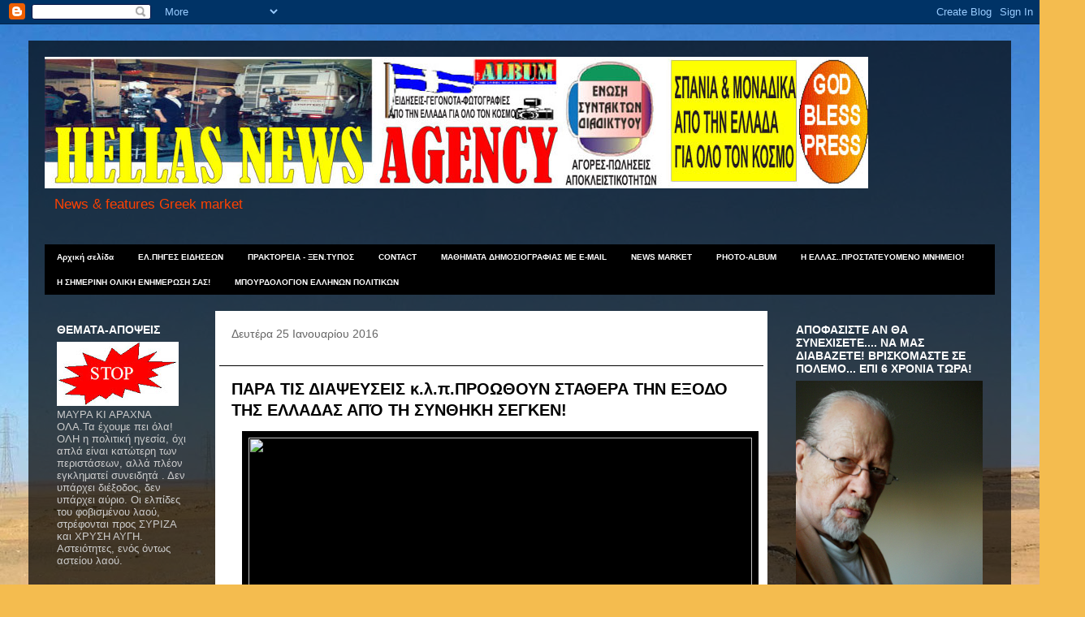

--- FILE ---
content_type: text/html; charset=UTF-8
request_url: https://hellasnews-agency.blogspot.com/2016/01/blog-post_81.html
body_size: 46194
content:
<!DOCTYPE html>
<html class='v2' dir='ltr' lang='el'>
<head>
<link href='https://www.blogger.com/static/v1/widgets/335934321-css_bundle_v2.css' rel='stylesheet' type='text/css'/>
<meta content='width=1100' name='viewport'/>
<meta content='text/html; charset=UTF-8' http-equiv='Content-Type'/>
<meta content='blogger' name='generator'/>
<link href='https://hellasnews-agency.blogspot.com/favicon.ico' rel='icon' type='image/x-icon'/>
<link href='https://hellasnews-agency.blogspot.com/2016/01/blog-post_81.html' rel='canonical'/>
<link rel="alternate" type="application/atom+xml" title="NEWS-AGENCY πρακτορείο ειδήσεων - Atom" href="https://hellasnews-agency.blogspot.com/feeds/posts/default" />
<link rel="alternate" type="application/rss+xml" title="NEWS-AGENCY πρακτορείο ειδήσεων - RSS" href="https://hellasnews-agency.blogspot.com/feeds/posts/default?alt=rss" />
<link rel="service.post" type="application/atom+xml" title="NEWS-AGENCY πρακτορείο ειδήσεων - Atom" href="https://www.blogger.com/feeds/8807175645925678479/posts/default" />

<link rel="alternate" type="application/atom+xml" title="NEWS-AGENCY πρακτορείο ειδήσεων - Atom" href="https://hellasnews-agency.blogspot.com/feeds/8466866644838633584/comments/default" />
<!--Can't find substitution for tag [blog.ieCssRetrofitLinks]-->
<link href='http://www.protothema.gr/files/1/2016/01/25/times-phoot-ena.JPG' rel='image_src'/>
<meta content='https://hellasnews-agency.blogspot.com/2016/01/blog-post_81.html' property='og:url'/>
<meta content='NEWS-AGENCY πρακτορείο ειδήσεων' property='og:title'/>
<meta content='     ΠΑΡΑ ΤΙΣ ΔΙΑΨΕΥΣΕΙΣ κ.λ.π.ΠΡΟΩΘΟΥΝ ΣΤΑΘΕΡΑ ΤΗΝ ΕΞΟΔΟ ΤΗΣ ΕΛΛΑΔΑΣ ΑΠΌ ΤΗ ΣΥΝΘΗΚΗ ΣΕΓΚΕΝ!             Ο πρόεδρος της Κομισιόν, με επιστολ...' property='og:description'/>
<meta content='https://lh3.googleusercontent.com/blogger_img_proxy/AEn0k_uG7Wz6Tu_6sqn84L_nIW8TrBbJuPwM9nU6SWCyitJKHQbw-gxBCQGuXqRL9xHkXo0ZUJLlVbpDkRDgm0s3UOsnXkEAxz5nW5GLia3L3bmhswTjm6CExiTxcaJdnTXpF76Z=w1200-h630-p-k-no-nu' property='og:image'/>
<title>NEWS-AGENCY πρακτορείο ειδήσεων</title>
<style type='text/css'>@font-face{font-family:'Chewy';font-style:normal;font-weight:400;font-display:swap;src:url(//fonts.gstatic.com/s/chewy/v18/uK_94ruUb-k-wn52KjI9OPec.woff2)format('woff2');unicode-range:U+0000-00FF,U+0131,U+0152-0153,U+02BB-02BC,U+02C6,U+02DA,U+02DC,U+0304,U+0308,U+0329,U+2000-206F,U+20AC,U+2122,U+2191,U+2193,U+2212,U+2215,U+FEFF,U+FFFD;}</style>
<style id='page-skin-1' type='text/css'><!--
/*
-----------------------------------------------
Blogger Template Style
Name:     Travel
Designer: Sookhee Lee
URL:      www.plyfly.net
----------------------------------------------- */
/* Content
----------------------------------------------- */
body {
font: normal normal 13px Verdana, Geneva, sans-serif;
color: #000000;
background: #f4bc4f url(//themes.googleusercontent.com/image?id=0BwVBOzw_-hbMMDYxYTU0MmQtZTA5Yi00MTIwLTk3ZjktZWI4MzJhMDQyOTIy) repeat-x fixed top center;
}
html body .region-inner {
min-width: 0;
max-width: 100%;
width: auto;
}
a:link {
text-decoration:none;
color: #ff4100;
}
a:visited {
text-decoration:none;
color: #b83509;
}
a:hover {
text-decoration:underline;
color: #ff4100;
}
.content-outer .content-cap-top {
height: 0;
background: transparent none repeat-x scroll top center;
}
.content-outer {
margin: 0 auto;
padding-top: 20px;
}
.content-inner {
background: transparent url(//www.blogblog.com/1kt/travel/bg_black_70.png) repeat scroll top left;
background-position: left -0;
background-color: transparent;
padding: 20px;
}
.main-inner .date-outer {
margin-bottom: 2em;
}
/* Header
----------------------------------------------- */
.header-inner .Header .titlewrapper,
.header-inner .Header .descriptionwrapper {
padding-left: 10px;
padding-right: 10px;
}
.Header h1 {
font: normal normal 60px Chewy;
color: #ff00be;
}
.Header h1 a {
color: #ff00be;
}
.Header .description {
color: #ff4100;
font-size: 130%;
}
/* Tabs
----------------------------------------------- */
.tabs-inner {
margin: 1em 0 0;
padding: 0;
}
.tabs-inner .section {
margin: 0;
}
.tabs-inner .widget ul {
padding: 0;
background: #000000 url(https://resources.blogblog.com/blogblog/data/1kt/travel/bg_black_50.png) repeat scroll top center;
}
.tabs-inner .widget li {
border: none;
}
.tabs-inner .widget li a {
display: inline-block;
padding: 1em 1.5em;
color: #ffffff;
font: normal bold 10px 'Trebuchet MS',Trebuchet,sans-serif;
}
.tabs-inner .widget li.selected a,
.tabs-inner .widget li a:hover {
position: relative;
z-index: 1;
background: transparent url(https://resources.blogblog.com/blogblog/data/1kt/travel/bg_black_50.png) repeat scroll top center;
color: #ffffff;
}
/* Headings
----------------------------------------------- */
h2 {
font: normal bold 14px 'Trebuchet MS',Trebuchet,sans-serif;
color: #ffffff;
}
.main-inner h2.date-header {
font: normal normal 14px 'Trebuchet MS',Trebuchet,sans-serif;
color: #666666;
}
.footer-inner .widget h2,
.sidebar .widget h2 {
padding-bottom: .5em;
}
/* Main
----------------------------------------------- */
.main-inner {
padding: 20px 0;
}
.main-inner .column-center-inner {
padding: 20px 0;
}
.main-inner .column-center-inner .section {
margin: 0 20px;
}
.main-inner .column-right-inner {
margin-left: 20px;
}
.main-inner .fauxcolumn-right-outer .fauxcolumn-inner {
margin-left: 20px;
background: transparent none repeat scroll top left;
}
.main-inner .column-left-inner {
margin-right: 20px;
}
.main-inner .fauxcolumn-left-outer .fauxcolumn-inner {
margin-right: 20px;
background: transparent none repeat scroll top left;
}
.main-inner .column-left-inner,
.main-inner .column-right-inner {
padding: 15px 0;
}
/* Posts
----------------------------------------------- */
h3.post-title {
margin-top: 20px;
}
h3.post-title a {
font: normal bold 20px 'Trebuchet MS',Trebuchet,sans-serif;
color: #000000;
}
h3.post-title a:hover {
text-decoration: underline;
}
.main-inner .column-center-outer {
background: #ffffff none repeat scroll top left;
_background-image: none;
}
.post-body {
line-height: 1.4;
position: relative;
}
.post-header {
margin: 0 0 1em;
line-height: 1.6;
}
.post-footer {
margin: .5em 0;
line-height: 1.6;
}
#blog-pager {
font-size: 140%;
}
#comments {
background: #cccccc none repeat scroll top center;
padding: 15px;
}
#comments .comment-author {
padding-top: 1.5em;
}
#comments h4,
#comments .comment-author a,
#comments .comment-timestamp a {
color: #000000;
}
#comments .comment-author:first-child {
padding-top: 0;
border-top: none;
}
.avatar-image-container {
margin: .2em 0 0;
}
/* Comments
----------------------------------------------- */
#comments a {
color: #000000;
}
.comments .comments-content .icon.blog-author {
background-repeat: no-repeat;
background-image: url([data-uri]);
}
.comments .comments-content .loadmore a {
border-top: 1px solid #000000;
border-bottom: 1px solid #000000;
}
.comments .comment-thread.inline-thread {
background: #ffffff;
}
.comments .continue {
border-top: 2px solid #000000;
}
/* Widgets
----------------------------------------------- */
.sidebar .widget {
border-bottom: 2px solid transparent;
padding-bottom: 10px;
margin: 10px 0;
}
.sidebar .widget:first-child {
margin-top: 0;
}
.sidebar .widget:last-child {
border-bottom: none;
margin-bottom: 0;
padding-bottom: 0;
}
.footer-inner .widget,
.sidebar .widget {
font: normal normal 13px Verdana, Geneva, sans-serif;
color: #cccccc;
}
.sidebar .widget a:link {
color: #cccccc;
text-decoration: none;
}
.sidebar .widget a:visited {
color: #b83509;
}
.sidebar .widget a:hover {
color: #cccccc;
text-decoration: underline;
}
.footer-inner .widget a:link {
color: #ff4100;
text-decoration: none;
}
.footer-inner .widget a:visited {
color: #b83509;
}
.footer-inner .widget a:hover {
color: #ff4100;
text-decoration: underline;
}
.widget .zippy {
color: #ffffff;
}
.footer-inner {
background: transparent none repeat scroll top center;
}
/* Mobile
----------------------------------------------- */
body.mobile  {
background-size: 100% auto;
}
body.mobile .AdSense {
margin: 0 -10px;
}
.mobile .body-fauxcolumn-outer {
background: transparent none repeat scroll top left;
}
.mobile .footer-inner .widget a:link {
color: #cccccc;
text-decoration: none;
}
.mobile .footer-inner .widget a:visited {
color: #b83509;
}
.mobile-post-outer a {
color: #000000;
}
.mobile-link-button {
background-color: #ff4100;
}
.mobile-link-button a:link, .mobile-link-button a:visited {
color: #ffffff;
}
.mobile-index-contents {
color: #000000;
}
.mobile .tabs-inner .PageList .widget-content {
background: transparent url(https://resources.blogblog.com/blogblog/data/1kt/travel/bg_black_50.png) repeat scroll top center;
color: #ffffff;
}
.mobile .tabs-inner .PageList .widget-content .pagelist-arrow {
border-left: 1px solid #ffffff;
}

--></style>
<style id='template-skin-1' type='text/css'><!--
body {
min-width: 1210px;
}
.content-outer, .content-fauxcolumn-outer, .region-inner {
min-width: 1210px;
max-width: 1210px;
_width: 1210px;
}
.main-inner .columns {
padding-left: 210px;
padding-right: 280px;
}
.main-inner .fauxcolumn-center-outer {
left: 210px;
right: 280px;
/* IE6 does not respect left and right together */
_width: expression(this.parentNode.offsetWidth -
parseInt("210px") -
parseInt("280px") + 'px');
}
.main-inner .fauxcolumn-left-outer {
width: 210px;
}
.main-inner .fauxcolumn-right-outer {
width: 280px;
}
.main-inner .column-left-outer {
width: 210px;
right: 100%;
margin-left: -210px;
}
.main-inner .column-right-outer {
width: 280px;
margin-right: -280px;
}
#layout {
min-width: 0;
}
#layout .content-outer {
min-width: 0;
width: 800px;
}
#layout .region-inner {
min-width: 0;
width: auto;
}
body#layout div.add_widget {
padding: 8px;
}
body#layout div.add_widget a {
margin-left: 32px;
}
--></style>
<style>
    body {background-image:url(\/\/themes.googleusercontent.com\/image?id=0BwVBOzw_-hbMMDYxYTU0MmQtZTA5Yi00MTIwLTk3ZjktZWI4MzJhMDQyOTIy);}
    
@media (max-width: 200px) { body {background-image:url(\/\/themes.googleusercontent.com\/image?id=0BwVBOzw_-hbMMDYxYTU0MmQtZTA5Yi00MTIwLTk3ZjktZWI4MzJhMDQyOTIy&options=w200);}}
@media (max-width: 400px) and (min-width: 201px) { body {background-image:url(\/\/themes.googleusercontent.com\/image?id=0BwVBOzw_-hbMMDYxYTU0MmQtZTA5Yi00MTIwLTk3ZjktZWI4MzJhMDQyOTIy&options=w400);}}
@media (max-width: 800px) and (min-width: 401px) { body {background-image:url(\/\/themes.googleusercontent.com\/image?id=0BwVBOzw_-hbMMDYxYTU0MmQtZTA5Yi00MTIwLTk3ZjktZWI4MzJhMDQyOTIy&options=w800);}}
@media (max-width: 1200px) and (min-width: 801px) { body {background-image:url(\/\/themes.googleusercontent.com\/image?id=0BwVBOzw_-hbMMDYxYTU0MmQtZTA5Yi00MTIwLTk3ZjktZWI4MzJhMDQyOTIy&options=w1200);}}
/* Last tag covers anything over one higher than the previous max-size cap. */
@media (min-width: 1201px) { body {background-image:url(\/\/themes.googleusercontent.com\/image?id=0BwVBOzw_-hbMMDYxYTU0MmQtZTA5Yi00MTIwLTk3ZjktZWI4MzJhMDQyOTIy&options=w1600);}}
  </style>
<link href='https://www.blogger.com/dyn-css/authorization.css?targetBlogID=8807175645925678479&amp;zx=2dbc84c1-3ad3-48e2-89eb-b664005e311c' media='none' onload='if(media!=&#39;all&#39;)media=&#39;all&#39;' rel='stylesheet'/><noscript><link href='https://www.blogger.com/dyn-css/authorization.css?targetBlogID=8807175645925678479&amp;zx=2dbc84c1-3ad3-48e2-89eb-b664005e311c' rel='stylesheet'/></noscript>
<meta name='google-adsense-platform-account' content='ca-host-pub-1556223355139109'/>
<meta name='google-adsense-platform-domain' content='blogspot.com'/>

<!-- data-ad-client=ca-pub-2595421919648984 -->

</head>
<body class='loading variant-road'>
<div class='navbar section' id='navbar' name='Navbar'><div class='widget Navbar' data-version='1' id='Navbar1'><script type="text/javascript">
    function setAttributeOnload(object, attribute, val) {
      if(window.addEventListener) {
        window.addEventListener('load',
          function(){ object[attribute] = val; }, false);
      } else {
        window.attachEvent('onload', function(){ object[attribute] = val; });
      }
    }
  </script>
<div id="navbar-iframe-container"></div>
<script type="text/javascript" src="https://apis.google.com/js/platform.js"></script>
<script type="text/javascript">
      gapi.load("gapi.iframes:gapi.iframes.style.bubble", function() {
        if (gapi.iframes && gapi.iframes.getContext) {
          gapi.iframes.getContext().openChild({
              url: 'https://www.blogger.com/navbar/8807175645925678479?po\x3d8466866644838633584\x26origin\x3dhttps://hellasnews-agency.blogspot.com',
              where: document.getElementById("navbar-iframe-container"),
              id: "navbar-iframe"
          });
        }
      });
    </script><script type="text/javascript">
(function() {
var script = document.createElement('script');
script.type = 'text/javascript';
script.src = '//pagead2.googlesyndication.com/pagead/js/google_top_exp.js';
var head = document.getElementsByTagName('head')[0];
if (head) {
head.appendChild(script);
}})();
</script>
</div></div>
<div class='body-fauxcolumns'>
<div class='fauxcolumn-outer body-fauxcolumn-outer'>
<div class='cap-top'>
<div class='cap-left'></div>
<div class='cap-right'></div>
</div>
<div class='fauxborder-left'>
<div class='fauxborder-right'></div>
<div class='fauxcolumn-inner'>
</div>
</div>
<div class='cap-bottom'>
<div class='cap-left'></div>
<div class='cap-right'></div>
</div>
</div>
</div>
<div class='content'>
<div class='content-fauxcolumns'>
<div class='fauxcolumn-outer content-fauxcolumn-outer'>
<div class='cap-top'>
<div class='cap-left'></div>
<div class='cap-right'></div>
</div>
<div class='fauxborder-left'>
<div class='fauxborder-right'></div>
<div class='fauxcolumn-inner'>
</div>
</div>
<div class='cap-bottom'>
<div class='cap-left'></div>
<div class='cap-right'></div>
</div>
</div>
</div>
<div class='content-outer'>
<div class='content-cap-top cap-top'>
<div class='cap-left'></div>
<div class='cap-right'></div>
</div>
<div class='fauxborder-left content-fauxborder-left'>
<div class='fauxborder-right content-fauxborder-right'></div>
<div class='content-inner'>
<header>
<div class='header-outer'>
<div class='header-cap-top cap-top'>
<div class='cap-left'></div>
<div class='cap-right'></div>
</div>
<div class='fauxborder-left header-fauxborder-left'>
<div class='fauxborder-right header-fauxborder-right'></div>
<div class='region-inner header-inner'>
<div class='header section' id='header' name='Κεφαλίδα'><div class='widget Header' data-version='1' id='Header1'>
<div id='header-inner'>
<a href='https://hellasnews-agency.blogspot.com/' style='display: block'>
<img alt='NEWS-AGENCY πρακτορείο ειδήσεων' height='162px; ' id='Header1_headerimg' src='https://blogger.googleusercontent.com/img/b/R29vZ2xl/AVvXsEgt-rDelfHVYWzTgcUe2yAIi4vTY9wl-3Shn9sCdAalqWL_AWThDvs9-BE9mKCVhZT7Emw8xi4usTZcSUYPr0HtVHxO8RV1g0NVik4_-0cpFe-6YZvi543CV0mibO6AXJYFuWhZXCwN_5Xc/s1600/FINAL-AGENCY.jpg' style='display: block' width='1014px; '/>
</a>
<div class='descriptionwrapper'>
<p class='description'><span>News &amp; features Greek market</span></p>
</div>
</div>
</div></div>
</div>
</div>
<div class='header-cap-bottom cap-bottom'>
<div class='cap-left'></div>
<div class='cap-right'></div>
</div>
</div>
</header>
<div class='tabs-outer'>
<div class='tabs-cap-top cap-top'>
<div class='cap-left'></div>
<div class='cap-right'></div>
</div>
<div class='fauxborder-left tabs-fauxborder-left'>
<div class='fauxborder-right tabs-fauxborder-right'></div>
<div class='region-inner tabs-inner'>
<div class='tabs section' id='crosscol' name='Σε όλες τις στήλες'><div class='widget PageList' data-version='1' id='PageList1'>
<h2>ΘΕΜΑΤΑ ΠΡΟΣ ΠΩΛΗΣΗ</h2>
<div class='widget-content'>
<ul>
<li>
<a href='https://hellasnews-agency.blogspot.com/'>Αρχική σελίδα</a>
</li>
<li>
<a href='https://hellasnews-agency.blogspot.com/p/blog-page.html'>ΕΛ.ΠΗΓΕΣ ΕΙΔΗΣΕΩΝ</a>
</li>
<li>
<a href='https://hellasnews-agency.blogspot.com/p/blog-page_25.html'>ΠΡΑΚΤΟΡΕΙΑ - ΞΕΝ.ΤΥΠΟΣ</a>
</li>
<li>
<a href='https://hellasnews-agency.blogspot.com/p/blog-page_18.html'>CONTACT</a>
</li>
<li>
<a href='https://hellasnews-agency.blogspot.com/p/blog-page_3.html'>MAΘΗΜΑΤΑ ΔΗΜΟΣΙΟΓΡΑΦΙΑΣ ΜΕ Ε-MAIL</a>
</li>
<li>
<a href='https://hellasnews-agency.blogspot.com/p/news-market.html'>NEWS MARKET</a>
</li>
<li>
<a href='https://hellasnews-agency.blogspot.com/p/blog-page_6.html'>PHOTO-ALBUM</a>
</li>
<li>
<a href='https://hellasnews-agency.blogspot.com/p/h-e.html'>Η ΕΛΛΑΣ..ΠΡΟΣΤΑΤΕΥΟΜΕΝΟ ΜΝΗΜΕΙΟ!</a>
</li>
<li>
<a href='https://hellasnews-agency.blogspot.com/p/blog-page_5083.html'>Η ΣΗΜΕΡΙΝΗ ΟΛΙΚΗ ΕΝΗΜΕΡΩΣΗ ΣΑΣ!</a>
</li>
<li>
<a href='https://hellasnews-agency.blogspot.com/p/blog-page_37.html'>ΜΠΟΥΡΔΟΛΟΓΙΟΝ ΕΛΛΗΝΩΝ ΠΟΛΙΤΙΚΩΝ</a>
</li>
</ul>
<div class='clear'></div>
</div>
</div></div>
<div class='tabs no-items section' id='crosscol-overflow' name='Cross-Column 2'></div>
</div>
</div>
<div class='tabs-cap-bottom cap-bottom'>
<div class='cap-left'></div>
<div class='cap-right'></div>
</div>
</div>
<div class='main-outer'>
<div class='main-cap-top cap-top'>
<div class='cap-left'></div>
<div class='cap-right'></div>
</div>
<div class='fauxborder-left main-fauxborder-left'>
<div class='fauxborder-right main-fauxborder-right'></div>
<div class='region-inner main-inner'>
<div class='columns fauxcolumns'>
<div class='fauxcolumn-outer fauxcolumn-center-outer'>
<div class='cap-top'>
<div class='cap-left'></div>
<div class='cap-right'></div>
</div>
<div class='fauxborder-left'>
<div class='fauxborder-right'></div>
<div class='fauxcolumn-inner'>
</div>
</div>
<div class='cap-bottom'>
<div class='cap-left'></div>
<div class='cap-right'></div>
</div>
</div>
<div class='fauxcolumn-outer fauxcolumn-left-outer'>
<div class='cap-top'>
<div class='cap-left'></div>
<div class='cap-right'></div>
</div>
<div class='fauxborder-left'>
<div class='fauxborder-right'></div>
<div class='fauxcolumn-inner'>
</div>
</div>
<div class='cap-bottom'>
<div class='cap-left'></div>
<div class='cap-right'></div>
</div>
</div>
<div class='fauxcolumn-outer fauxcolumn-right-outer'>
<div class='cap-top'>
<div class='cap-left'></div>
<div class='cap-right'></div>
</div>
<div class='fauxborder-left'>
<div class='fauxborder-right'></div>
<div class='fauxcolumn-inner'>
</div>
</div>
<div class='cap-bottom'>
<div class='cap-left'></div>
<div class='cap-right'></div>
</div>
</div>
<!-- corrects IE6 width calculation -->
<div class='columns-inner'>
<div class='column-center-outer'>
<div class='column-center-inner'>
<div class='main section' id='main' name='Κύριος'><div class='widget Blog' data-version='1' id='Blog1'>
<div class='blog-posts hfeed'>

          <div class="date-outer">
        
<h2 class='date-header'><span>Δευτέρα 25 Ιανουαρίου 2016</span></h2>

          <div class="date-posts">
        
<div class='post-outer'>
<div class='post hentry uncustomized-post-template' itemprop='blogPost' itemscope='itemscope' itemtype='http://schema.org/BlogPosting'>
<meta content='http://www.protothema.gr/files/1/2016/01/25/times-phoot-ena.JPG' itemprop='image_url'/>
<meta content='8807175645925678479' itemprop='blogId'/>
<meta content='8466866644838633584' itemprop='postId'/>
<a name='8466866644838633584'></a>
<div class='post-header'>
<div class='post-header-line-1'></div>
</div>
<div class='post-body entry-content' id='post-body-8466866644838633584' itemprop='description articleBody'>
<div dir="ltr" style="text-align: left;" trbidi="on">
<br />
<div class="post-outer" style="background-color: white; border-top-color: rgb(0, 0, 0); border-top-style: solid; border-top-width: 1px; line-height: 18.2px; margin: 0px -15px; padding: 15px 15px 10px;">
<div class="post hentry" itemprop="blogPost" itemscope="itemscope" itemtype="http://schema.org/BlogPosting" style="min-height: 0px; position: relative;">
<h3 class="post-title entry-title" itemprop="name" style="font-family: Arial, Tahoma, Helvetica, FreeSans, sans-serif; font-size: 22px; font-stretch: normal; line-height: normal; margin: 0px; position: relative;">
<a href="http://evro-nea.blogspot.gr/2016/01/blog-post_0.html" style="color: black; font-stretch: normal; text-decoration: none;">ΠΑΡΑ ΤΙΣ ΔΙΑΨΕΥΣΕΙΣ κ.λ.π.ΠΡΟΩΘΟΥΝ ΣΤΑΘΕΡΑ ΤΗΝ ΕΞΟΔΟ ΤΗΣ ΕΛΛΑΔΑΣ ΑΠΌ ΤΗ ΣΥΝΘΗΚΗ ΣΕΓΚΕΝ!</a></h3>
<div class="post-header" style="font-family: Arial, Tahoma, Helvetica, FreeSans, sans-serif; font-size: 13px; line-height: 1.6; margin: 0px 0px 1em;">
<div class="post-header-line-1">
</div>
</div>
<div class="post-body entry-content" id="post-body-4428601411007291849" itemprop="description articleBody" style="line-height: 1.4; position: relative; width: 646px;">
<div dir="ltr" trbidi="on">
<div class="separator" style="clear: both; font-family: Arial, Tahoma, Helvetica, FreeSans, sans-serif; font-size: 13px; text-align: center;">
</div>
<div style="font-family: Arial, Tahoma, Helvetica, FreeSans, sans-serif; font-size: 13px; margin-left: 1em; margin-right: 1em;">
<img height="400" src="https://lh3.googleusercontent.com/blogger_img_proxy/AEn0k_uG7Wz6Tu_6sqn84L_nIW8TrBbJuPwM9nU6SWCyitJKHQbw-gxBCQGuXqRL9xHkXo0ZUJLlVbpDkRDgm0s3UOsnXkEAxz5nW5GLia3L3bmhswTjm6CExiTxcaJdnTXpF76Z=s0-d" style="background: rgb(0, 0, 0); border-radius: 0px; border: 0px; box-shadow: rgba(0, 0, 0, 0.2) 0px 0px 0px; color: #454648; font-family: Medium, serif; font-size: 18.005px; height: 815px; line-height: 28px; margin-bottom: 10px; max-width: 100%; padding: 8px; vertical-align: bottom; width: 620px;" width="304"></div>
<br /><br /><h3 style="color: #002f5c; font-family: TitloiMedium2; font-size: 22px; line-height: 34px; margin: 0px 0px 23.6563px; padding: 0px; position: relative;">
<i>Ο πρόεδρος της Κομισιόν, με επιστολή του προς τον Σλοβένο πρωθυπουργό, ενθαρρύνει και &#171;κατευθύνει&#187; την αποστολή ευρωπαϊκού στρατού στα σύνορα της ΠΓΔΜ με την Ελλάδα - Απειλή διετούς &#171;καραντίνας&#187; για την Ελλάδα</i></h3>
<span style="font-family: Verdana, sans-serif;"><span style="color: #454648; line-height: 28px;">Νέα αυστηρή προειδοποίηση και διορία έξι εβδομάδων για να περιορίσει τις μεταναστευτικές ροές, αναμένεται να δώσουν σήμερα στη χώρα μας Γερμανία, Αυστρία, Βέλγιο, Σουηδία και Δανία, κατά την σημερινή σύνοδο των υπουργών Εσωτερικών της ΕΕ για το ζήτημα. Σε διαφορετική περίπτωση, θα επιβληθεί ιδιότυπη διετής &#171;καραντίνα&#187; στην χώρα μας, που ουσιαστικά θα τεθεί εκτός Σένγκεν.&nbsp;</span></span></div>
<div style="clear: both;">
</div>
</div>
<div class="jump-link">
<a href="http://evro-nea.blogspot.gr/2016/01/blog-post_0.html#more" style="color: black; text-decoration: none;" title="ΠΑΡΑ ΤΙΣ ΔΙΑΨΕΥΣΕΙΣ κ.λ.π.ΠΡΟΩΘΟΥΝ ΣΤΑΘΕΡΑ ΤΗΝ ΕΞΟΔΟ ΤΗΣ ΕΛΛΑΔΑ ΑΠΌ ΤΗ ΣΥΝΘΗΚΗ ΣΕΓΚΕΝ!"><span style="font-family: Verdana, sans-serif;">Διαβάστε περισσότερα &#187;</span></a></div>
<div class="post-footer" style="font-family: Arial, Tahoma, Helvetica, FreeSans, sans-serif; font-size: 13px; line-height: 1.6; margin: 1.5em 0px 0px;">
<div class="post-footer-line post-footer-line-3">
<span class="post-location" style="margin-left: 0px; margin-right: 0px;"></span></div>
</div>
</div>
</div>
<div class="post-outer" style="background-color: white; border-top-color: rgb(0, 0, 0); border-top-style: solid; border-top-width: 1px; line-height: 18.2px; margin: 0px -15px; padding: 15px 15px 10px;">
<div class="post hentry" itemprop="blogPost" itemscope="itemscope" itemtype="http://schema.org/BlogPosting" style="min-height: 0px; position: relative;">
<span style="font-family: Arial, Tahoma, Helvetica, FreeSans, sans-serif; font-size: 13px;"><a href="https://draft.blogger.com/null" name="3254621733431926808"></a></span><h3 class="post-title entry-title" itemprop="name" style="font-family: Arial, Tahoma, Helvetica, FreeSans, sans-serif; font-size: 22px; font-stretch: normal; line-height: normal; margin: 0px; position: relative;">
<a href="http://evro-nea.blogspot.gr/2016/01/blog-post_92.html" style="color: black; font-stretch: normal; text-decoration: none;">ΜΑΖΙ ΘΑ ΤΑ ΦΑΜΕ ΡΕ... ΜΕ ΤΑ ΔΙΚΑ ΜΑΣ ΤΣΟΓΛΑΝΙΑ!</a></h3>
<div class="post-header" style="font-family: Arial, Tahoma, Helvetica, FreeSans, sans-serif; font-size: 13px; line-height: 1.6; margin: 0px 0px 1em;">
<div class="post-header-line-1">
</div>
</div>
<div class="post-body entry-content" id="post-body-3254621733431926808" itemprop="description articleBody" style="line-height: 1.4; position: relative; width: 646px;">
<div dir="ltr" trbidi="on">
<span style="font-family: Medium, serif; font-size: 13px; line-height: 28px;"><b><span style="color: red; font-size: large;">ΔΗΜΙΟΥΡΓΗΣΑΝ στο υπουργείο Εξωτερικών ... νέα διεύθυνση &#171;Θρησκευμάτων και Πολιτικής Διπλωματίας&#187;ΓΙΑ ΝΑ ΒΟΛΕΨΟΥΝ ΤΣΟΓΛΑΝΙ ΤΟΥΣ!&nbsp;</span></b></span><br /><br /><h3 style="font-family: TitloiMedium2; font-size: 22px; font-weight: normal; line-height: 34px; margin: 0px 0px 23.6563px; padding: 0px; position: relative;">
Στις Κτιριακές Υποδομές ΑΕ παραίτησαν τον διευθύνοντα σύμβουλο για να προσλάβουν και σύμβουλο και πρόεδρο - Στην ΕΑΒ δημιουργήθηκε θέση αντιπροέδρου, για να βολέψουν πολιτευτή των ΑΝΕΛ - Στο ΥΠΕΞ &#171;σκαρφίστηκαν&#187; μέχρι και νέα διεύθυνση, προκειμένου να την αναλάβει μετακλητός υπάλληλος τους</h3>
<table align="center" cellpadding="0" cellspacing="0" class="tr-caption-container" style="float: left; font-family: Arial, Tahoma, Helvetica, FreeSans, sans-serif; font-size: 13px; margin-right: 1em; padding: 4px; position: relative; text-align: left;"><tbody>
<tr><td><img src="https://lh3.googleusercontent.com/blogger_img_proxy/AEn0k_vG_27o3E4krupZKUNy2xQKX2SIn35gZxK3hP4SBvjN4qSLOE6xYUiZ7xL-w3LWbwvErUz0cwMJfAv1d7T3-vG5wV0RMWZ4ydh3nQ-SFEf8bGFL_dlxImr8ojW49Q=s0-d" style="background: rgb(0, 0, 0); border-radius: 0px; border: 0px; box-shadow: rgba(0, 0, 0, 0.2) 0px 0px 0px; color: #454648; font-family: Medium, serif; font-size: 18.005px; line-height: 28px; margin-bottom: 10px; margin-left: auto; margin-right: auto; max-width: 100%; padding: 8px; vertical-align: bottom;"></td></tr>
<tr><td class="tr-caption" style="font-size: 10.4px;"><i style="color: #454648; font-family: Medium, serif; font-size: 18.005px; line-height: 28px; text-align: left;"><b>Στη φωτογραφία, στο βάθος, εικονίζεται ο πρόεδρος της ΕΑΒ, Χαράλαμπος Παπασπύρος</b></i></td></tr>
</tbody></table>
<span style="color: #454648; line-height: 28px;"><span style="font-family: Verdana, sans-serif;">Δεν έχει τέλος η επιχείρηση βολέματος των &#171;δικών τους παιδιών&#187;, που ξεκίνησε&nbsp; η συγκυβέρνηση ΣΥΡΙΖΑ-ΑΝΕΛ από την ημέρα που ανέλαβε τα ηνία της χώρας, με σκοπό να την βγάλει από τον βρόγχο των μνημονίων.&nbsp;</span></span></div>
<div style="clear: both; font-family: Arial, Tahoma, Helvetica, FreeSans, sans-serif; font-size: 13px;">
</div>
</div>
<div class="jump-link" style="font-family: Arial, Tahoma, Helvetica, FreeSans, sans-serif; font-size: 13px;">
<a href="http://evro-nea.blogspot.gr/2016/01/blog-post_92.html#more" style="color: black; text-decoration: none;" title="ΜΑΖΙ ΘΑ ΤΑ ΦΑΜΕ ΡΕ... ΜΕ ΤΑ ΔΙΚΑ ΜΑΣ ΤΣΟΓΛΑΝΙΑ!">Διαβάστε περισσότερα &#187;</a></div>
</div>
</div>
</div>
<div style='clear: both;'></div>
</div>
<div class='post-footer'>
<div class='post-footer-line post-footer-line-1'>
<span class='post-author vcard'>
Αναρτήθηκε από
<span class='fn' itemprop='author' itemscope='itemscope' itemtype='http://schema.org/Person'>
<meta content='https://www.blogger.com/profile/10227289249794173323' itemprop='url'/>
<a class='g-profile' href='https://www.blogger.com/profile/10227289249794173323' rel='author' title='author profile'>
<span itemprop='name'>reporterABC</span>
</a>
</span>
</span>
<span class='post-timestamp'>
στις
<meta content='https://hellasnews-agency.blogspot.com/2016/01/blog-post_81.html' itemprop='url'/>
<a class='timestamp-link' href='https://hellasnews-agency.blogspot.com/2016/01/blog-post_81.html' rel='bookmark' title='permanent link'><abbr class='published' itemprop='datePublished' title='2016-01-25T18:39:00+02:00'>6:39&#8239;μ.μ.</abbr></a>
</span>
<span class='post-comment-link'>
</span>
<span class='post-icons'>
<span class='item-action'>
<a href='https://www.blogger.com/email-post/8807175645925678479/8466866644838633584' title='Αποστολή ανάρτησης'>
<img alt='' class='icon-action' height='13' src='https://resources.blogblog.com/img/icon18_email.gif' width='18'/>
</a>
</span>
<span class='item-control blog-admin pid-1919826707'>
<a href='https://www.blogger.com/post-edit.g?blogID=8807175645925678479&postID=8466866644838633584&from=pencil' title='Επεξεργασία ανάρτησης'>
<img alt='' class='icon-action' height='18' src='https://resources.blogblog.com/img/icon18_edit_allbkg.gif' width='18'/>
</a>
</span>
</span>
<div class='post-share-buttons goog-inline-block'>
<a class='goog-inline-block share-button sb-email' href='https://www.blogger.com/share-post.g?blogID=8807175645925678479&postID=8466866644838633584&target=email' target='_blank' title='Αποστολή με μήνυμα ηλεκτρονικού ταχυδρομείου
'><span class='share-button-link-text'>Αποστολή με μήνυμα ηλεκτρονικού ταχυδρομείου
</span></a><a class='goog-inline-block share-button sb-blog' href='https://www.blogger.com/share-post.g?blogID=8807175645925678479&postID=8466866644838633584&target=blog' onclick='window.open(this.href, "_blank", "height=270,width=475"); return false;' target='_blank' title='BlogThis!'><span class='share-button-link-text'>BlogThis!</span></a><a class='goog-inline-block share-button sb-twitter' href='https://www.blogger.com/share-post.g?blogID=8807175645925678479&postID=8466866644838633584&target=twitter' target='_blank' title='Κοινοποίηση στο X'><span class='share-button-link-text'>Κοινοποίηση στο X</span></a><a class='goog-inline-block share-button sb-facebook' href='https://www.blogger.com/share-post.g?blogID=8807175645925678479&postID=8466866644838633584&target=facebook' onclick='window.open(this.href, "_blank", "height=430,width=640"); return false;' target='_blank' title='Μοιραστείτε το στο Facebook'><span class='share-button-link-text'>Μοιραστείτε το στο Facebook</span></a><a class='goog-inline-block share-button sb-pinterest' href='https://www.blogger.com/share-post.g?blogID=8807175645925678479&postID=8466866644838633584&target=pinterest' target='_blank' title='Κοινοποίηση στο Pinterest'><span class='share-button-link-text'>Κοινοποίηση στο Pinterest</span></a>
</div>
</div>
<div class='post-footer-line post-footer-line-2'>
<span class='post-labels'>
Ετικέτες
<a href='https://hellasnews-agency.blogspot.com/search/label/%CE%95%CE%99%CE%94%CE%97%CE%A3%CE%95%CE%99%CE%A3' rel='tag'>ΕΙΔΗΣΕΙΣ</a>
</span>
</div>
<div class='post-footer-line post-footer-line-3'>
<span class='post-location'>
</span>
</div>
</div>
</div>
<div class='comments' id='comments'>
<a name='comments'></a>
<h4>Δεν υπάρχουν σχόλια:</h4>
<div id='Blog1_comments-block-wrapper'>
<dl class='avatar-comment-indent' id='comments-block'>
</dl>
</div>
<p class='comment-footer'>
<div class='comment-form'>
<a name='comment-form'></a>
<h4 id='comment-post-message'>Δημοσίευση σχολίου</h4>
<p>
</p>
<a href='https://www.blogger.com/comment/frame/8807175645925678479?po=8466866644838633584&hl=el&saa=85391&origin=https://hellasnews-agency.blogspot.com' id='comment-editor-src'></a>
<iframe allowtransparency='true' class='blogger-iframe-colorize blogger-comment-from-post' frameborder='0' height='410px' id='comment-editor' name='comment-editor' src='' width='100%'></iframe>
<script src='https://www.blogger.com/static/v1/jsbin/1345082660-comment_from_post_iframe.js' type='text/javascript'></script>
<script type='text/javascript'>
      BLOG_CMT_createIframe('https://www.blogger.com/rpc_relay.html');
    </script>
</div>
</p>
</div>
</div>

        </div></div>
      
</div>
<div class='blog-pager' id='blog-pager'>
<span id='blog-pager-newer-link'>
<a class='blog-pager-newer-link' href='https://hellasnews-agency.blogspot.com/2016/01/blog-post_424.html' id='Blog1_blog-pager-newer-link' title='Νεότερη ανάρτηση'>Νεότερη ανάρτηση</a>
</span>
<span id='blog-pager-older-link'>
<a class='blog-pager-older-link' href='https://hellasnews-agency.blogspot.com/2016/01/blog-post_662.html' id='Blog1_blog-pager-older-link' title='Παλαιότερη Ανάρτηση'>Παλαιότερη Ανάρτηση</a>
</span>
<a class='home-link' href='https://hellasnews-agency.blogspot.com/'>Αρχική σελίδα</a>
</div>
<div class='clear'></div>
<div class='post-feeds'>
<div class='feed-links'>
Εγγραφή σε:
<a class='feed-link' href='https://hellasnews-agency.blogspot.com/feeds/8466866644838633584/comments/default' target='_blank' type='application/atom+xml'>Σχόλια ανάρτησης (Atom)</a>
</div>
</div>
</div></div>
</div>
</div>
<div class='column-left-outer'>
<div class='column-left-inner'>
<aside>
<div class='sidebar section' id='sidebar-left-1'><div class='widget Image' data-version='1' id='Image19'>
<h2>ΘΕΜΑΤΑ-ΑΠΟΨΕΙΣ</h2>
<div class='widget-content'>
<img alt='ΘΕΜΑΤΑ-ΑΠΟΨΕΙΣ' height='79' id='Image19_img' src='https://blogger.googleusercontent.com/img/b/R29vZ2xl/AVvXsEgHUlaEp6nDEndCm_tXwC_NW7V60b-T70Q9AEUGydr7nuJ9r5D9F-hNFN5ih1MQtTQkuoRxF8blfWN20mHDUqAv05Dt0ZIn95bMBVy6BXGll2U3InywhwXBNjuH-OiN0zJPPiJcYygDFeOo/s150/STOP.jpg' width='150'/>
<br/>
<span class='caption'>ΜΑΥΡΑ ΚΙ ΑΡΑΧΝΑ ΟΛΑ.Τα έχουμε πει όλα! ΟΛΗ η πολιτική ηγεσία, όχι απλά είναι κατώτερη των περιστάσεων, αλλά πλέον εγκληματεί συνειδητά . Δεν υπάρχει διέξοδος, δεν υπάρχει αύριο. Οι ελπίδες του φοβισμένου λαού, στρέφονται προς ΣΥΡΙΖΑ και ΧΡΥΣΗ ΑΥΓΗ. Αστειότητες, ενός όντως αστείου λαού.</span>
</div>
<div class='clear'></div>
</div><div class='widget Image' data-version='1' id='Image17'>
<h2>ALMANAK-EΛΛΗΝΩΝ ΔΗΜΟΣΙΟΓΡΑΦΩΝ-ΤΟ ΜΟΝΑΔΙΚΟ LIVE ΑΝΘΟΛΟΓΙΟΝ</h2>
<div class='widget-content'>
<a href='http://www.pressliberty.wordpress.com'>
<img alt='ALMANAK-EΛΛΗΝΩΝ ΔΗΜΟΣΙΟΓΡΑΦΩΝ-ΤΟ ΜΟΝΑΔΙΚΟ LIVE ΑΝΘΟΛΟΓΙΟΝ' height='160' id='Image17_img' src='https://blogger.googleusercontent.com/img/b/R29vZ2xl/AVvXsEiy8duwEj0w_lVIKw-z_fybLaHhSVdDfxgIZ6NyeBJ6eZxw6uCgESi8LMI2JZ4zhQz4X2Ni7_xCjKqlGepUKP3KPTWtTlz4IDiu2YPDyIjcwrQI4dmFiF8omrXZVqUHfvmkwe945iOvpqE7/s200/ALMANAK+copy.jpg' width='182'/>
</a>
<br/>
<span class='caption'>Αν είσαι επαγγελματίας δημοσιογράφος στείλε και το δικό σου WHO IS WHO!, e-mail: pressbank10@gmail.com</span>
</div>
<div class='clear'></div>
</div><div class='widget Image' data-version='1' id='Image16'>
<h2>ΓΡΑΦΕΙΣ-ΕΙΣΑΙ ΣΥΝΤΑΚΤΗΣ ΣΤΟ ΙΝΤΕΡΝΕΤ;</h2>
<div class='widget-content'>
<a href='http://webpressunion.blogspot.com'>
<img alt='ΓΡΑΦΕΙΣ-ΕΙΣΑΙ ΣΥΝΤΑΚΤΗΣ ΣΤΟ ΙΝΤΕΡΝΕΤ;' height='99' id='Image16_img' src='https://blogger.googleusercontent.com/img/b/R29vZ2xl/AVvXsEhyByIVHC1rUfZU4XVZMG8BNjecn3S5EQaYwR4BeNQTRH9LcGRTqNnA82014gXl5JFHYwHMwi94aO2DSZIXyooiy1jbuoZmsH4gpN0-scPIPrNrjtn3hRVapdBEiCWLjJvf-A9ryPR1SKNK/s200/ESD.jpg' width='113'/>
</a>
<br/>
<span class='caption'>ΓΙΝΕ ΚΙ ΕΣΥ ΜΕΛΟΣ ..ΣΤΗΝ ΕΝΩΣΗ ΣΥΝΤΑΚΤΩΝ ΔΙΑΔΙΚΤΥΟΥ Κάνε ΚΛΙΚ στο εικονίδιο για λεπτομέρεις !</span>
</div>
<div class='clear'></div>
</div><div class='widget Image' data-version='1' id='Image15'>
<h2>ΣΥΝΔΕΘΕΙΤΕ ΜΕ ΤΗΝ ΕΤΑΙΡΙΑ ΔΗΜΟΣΙΟΓΡΑΦΙΚΩΝ ΜΕΛΕΤΩΝ</h2>
<div class='widget-content'>
<img alt='ΣΥΝΔΕΘΕΙΤΕ ΜΕ ΤΗΝ ΕΤΑΙΡΙΑ ΔΗΜΟΣΙΟΓΡΑΦΙΚΩΝ ΜΕΛΕΤΩΝ' height='82' id='Image15_img' src='https://blogger.googleusercontent.com/img/b/R29vZ2xl/AVvXsEhVuTwpqv2Je9CwOGfCPcjSW45RSeFw_k30tEN4alnadHSjOFTk_-pBittwHehrcXs8uSmw2v5NHrXaocFptFyX3aVZ49i-6tZdSx7VY61sSeSG2UXiqSdKs8ZPY7309n3FyKl3pgsBQZHk/s200/EDM.jpg' width='137'/>
<br/>
<span class='caption'>Δεχόμαστε άρθρα μελέτες για θέμα Τύπου και τα αναδεικνύουμε. e-mail: pressbank10@gmail.com</span>
</div>
<div class='clear'></div>
</div><div class='widget Image' data-version='1' id='Image14'>
<h2>ΟΙ ΔΙΩΞΕΙΣ ΤΟΥ ΤΥΠΟΥ ΕΙΝΑΙ ΚΑΘΗΜΕΡΙΝΟ ΜΕΝΟΥ ΚΑΙ ΣΤΟΧΟΣ ΚΑΘΕ ΕΞΟΥΣΙΑΣ</h2>
<div class='widget-content'>
<a href='http://webpressunion.blogspot.com'>
<img alt='ΟΙ ΔΙΩΞΕΙΣ ΤΟΥ ΤΥΠΟΥ ΕΙΝΑΙ ΚΑΘΗΜΕΡΙΝΟ ΜΕΝΟΥ ΚΑΙ ΣΤΟΧΟΣ ΚΑΘΕ ΕΞΟΥΣΙΑΣ' height='120' id='Image14_img' src='https://blogger.googleusercontent.com/img/b/R29vZ2xl/AVvXsEjJUZOXg71n6q-MpYrt-YNMsaUcvmPi1yeemWMnP6JZelscZDDslxM7GEuCBCfFnkaOle_kuFj84WjhiGlLz4PeDp6iP7l6ONxVGs6T_c94mHg2MvdJE4Yp8_MBs94Jtw79fiGfB6NMaemL/s200/dioxeis.jpg' width='120'/>
</a>
<br/>
<span class='caption'>Η κάθε εξουσία-διάβαζε λαμόγια- μισει θανάσιμα κάθε συντάκτη.Να επικοινωνείς μαζί μας σε κάθε δίωξη σου!.e-mail: web.pressunion@gmail.com</span>
</div>
<div class='clear'></div>
</div><div class='widget Image' data-version='1' id='Image13'>
<h2>ΟΙ ΕΙΔΗΣΕΙΣ ΣΤΗΝ ΑΡΧΑΙΑ ΕΛΛΗΝΙΚΗ</h2>
<div class='widget-content'>
<a href='http://www.akwn.net'>
<img alt='ΟΙ ΕΙΔΗΣΕΙΣ ΣΤΗΝ ΑΡΧΑΙΑ ΕΛΛΗΝΙΚΗ' height='40' id='Image13_img' src='https://blogger.googleusercontent.com/img/b/R29vZ2xl/AVvXsEgQG2Qyb8QISMBbhNK7J0eig3OGhyphenhyphenuDSKweUAG_l8ZVeHtZWm1FRivppmhUsdZlomOqZn7ih2xeG174VjXfCBvEwB_gwJwxApU6J7PCe6F6uylZWK-C5OXY-by_grK1Eexbl0MGwpmugLYb/s200/akropolis.jpg' width='120'/>
</a>
<br/>
<span class='caption'>Ισπανός καθηγητής της Αρχαίας Ελληνικής στην Οξφόρφη δίνει καθημερινά τη ειδησογραφία στην αρχαία ελληνική. Μια θαυμαστή εμπειρία!</span>
</div>
<div class='clear'></div>
</div><div class='widget Image' data-version='1' id='Image12'>
<h2>ANAZHTHΣΗ ΓΙΑ ΦΘΗΝΗ ΒΕΝΖΙΝΗ</h2>
<div class='widget-content'>
<a href='http://www.ypan.gr'>
<img alt='ANAZHTHΣΗ ΓΙΑ ΦΘΗΝΗ ΒΕΝΖΙΝΗ' height='62' id='Image12_img' src='https://blogger.googleusercontent.com/img/b/R29vZ2xl/AVvXsEhdCTah_PZulhnM0nJL5D781kUUQ__3_BsZo1gA2iwcPu0Q6ZMjGZXISoPy5VqnAfOugJwXcPNCh9TNYfoX4Y85357mRcjCO9Dsrbb1xnRLR3mxyusu3oNRvoayzefirZDvaBk4FuUX6F3c/s200/benzini.jpg' width='92'/>
</a>
<br/>
</div>
<div class='clear'></div>
</div><div class='widget Image' data-version='1' id='Image10'>
<h2>ΤΟ ΠΑΡΑΚΑΤΩ ΑΡΘΡΟ ΦΙΓΟΥΡΑΡΕΙ ΣΤΗ ΘΕΣΗ ΑΥΤΗ ΔΥΟ ΧΡΟΝΙΑ ΤΩΡΑ.ΝΑΙ, ΕΠΙΣΤΡΕΨΑΜΕ ΣΤΟ 1951</h2>
<div class='widget-content'>
<img alt='ΤΟ ΠΑΡΑΚΑΤΩ ΑΡΘΡΟ ΦΙΓΟΥΡΑΡΕΙ ΣΤΗ ΘΕΣΗ ΑΥΤΗ ΔΥΟ ΧΡΟΝΙΑ ΤΩΡΑ.ΝΑΙ, ΕΠΙΣΤΡΕΨΑΜΕ ΣΤΟ 1951' height='121' id='Image10_img' src='https://blogger.googleusercontent.com/img/b/R29vZ2xl/AVvXsEhPUTUbVbx4aWk_U_ZM2J6fY6fsmryGJYQkxe84MY8af3efonpBCXjo-q_F08PVQGK-_kY9ofq44CpKD6Pk4MAa1NJUahuJErvJSm5yFaNVPVh_doKtjX5J7Pc1Jr838Fo37kTG6AwyIR0g/s1600/deltio+epibiosis.jpg' width='149'/>
<br/>
<span class='caption'>H επιστροφή στο χρόνο (1951) άρχισε να τρέχει δραματικά κι αυτό πρέπει να το εμπεδώσουμε! Πισωγυρίσαμε και δεν υπάρχουν πλέον περιθώρια να βυζαντινολογούμε, πλην του ότι οφείλουμε να επιβιώσουμε. Οι πολιτικοί και οι οικονομολόγοι, παγκοσμίως ξώφλησαν δια παντός, αποδείχτηκαν οι επιστήμες τους ανεπαρκείς.Δημιουργήσαμε τη ΣΤΗΛΗ αυτή ώστε όλοι μαζί να παράξουμε ιδέες και λύσεις για να ξεφύγουμε με λιγότερα τραύματα από τον κυκλώνα που μας πλήττει. Έγκριτοι συνεργάτες μας, τακτικοί κι έκτατοι, αλλά κι εσύ αναγνώστη θα δίνουμε όλοι μαζί από τη θέση αυτή όλη την ικμάδα της φαντασίας μας, για να περισώσουμε ο,τι γίνεται να περισωθεί.Και το πρώτο που θέτουμε σαν πρόγευση είναι, ας πούμε, αυτό το κίνημα ΔΕΝ ΠΛΗΡΩΝΩ..Είναι εφικτό; Ο &#900;Ελληνας στην πλειοψηφία του είναι φοβισμένος γι αυτό και γενικώς νομοταγής. Γι αυτό και ΟΛΕΣ οι κυβερνήσεις επέπιπταν ως κοράκια και τον ξεζούμιζαν. Σήμερα όμως μπορεί να αντισταθεί κατά των αλόγιστων ληστρικών επιθέσεων που υφίσταται από τους κρατικούς;. Ναι το ΔΕΝ ΠΛΗΡΩΝΩ είναι μια κάποια λύση, όπως θα έλεγε και η Φρανσουάζ Σαγκάν.. Θα τα ξαναπούμε, επ&#900;αυτού ες αύριον..Στέλνετε μας και τις δικές σας ιδέες.. Στο έκτακτο ΔΕΛΤΙΟ ΕΠΙΒΙΩΣΗΣ... θα παρελαύνουν όλα τα πρακτικά που έχουμε αυτή τη στιγμή ανάγκη</span>
</div>
<div class='clear'></div>
</div><div class='widget Image' data-version='1' id='Image8'>
<h2>ΤΑ ΠΡΩΤΟΣΕΛΙΔΑ ΟΛΩΝ ΤΩΝ ΕΦΗΜΕΡΙΔΩΝ ΣΤΟΝ ΚΟΣΜΟ</h2>
<div class='widget-content'>
<a href='http://thepaperboy.com'>
<img alt='ΤΑ ΠΡΩΤΟΣΕΛΙΔΑ ΟΛΩΝ ΤΩΝ ΕΦΗΜΕΡΙΔΩΝ ΣΤΟΝ ΚΟΣΜΟ' height='54' id='Image8_img' src='https://blogger.googleusercontent.com/img/b/R29vZ2xl/AVvXsEghWpHkOGMuXzzW1S9tw8LrQB68_l9araALo8n72-2mimTs9USP-P10-8Hl8H10VfPy2mhBEQx3CvGKD7f4zfO_8gJbrEWc59KnSUqR3i1zRcvMviY41fBXjIzKhLLgX-Eow8NL7ESiW9oc/s170/paperboy.jpg' width='170'/>
</a>
<br/>
<span class='caption'>Eίναι μια περιπέτεια συναρπαστική και απολαυστική</span>
</div>
<div class='clear'></div>
</div><div class='widget PopularPosts' data-version='1' id='PopularPosts1'>
<h2>Δημοφιλείς αναρτήσεις</h2>
<div class='widget-content popular-posts'>
<ul>
<li>
<div class='item-content'>
<div class='item-thumbnail'>
<a href='https://hellasnews-agency.blogspot.com/2012/12/blog-post.html' target='_blank'>
<img alt='' border='0' src='//2.bp.blogspot.com/-1sEg-VKXRJc/TqtkUN-SnZI/AAAAAAAAAdw/1_ZF-FyBv_A/w72-h72-p-k-no-nu/247252_217395458291061_217388988291708_721378_8072520_n.jpg'/>
</a>
</div>
<div class='item-title'><a href='https://hellasnews-agency.blogspot.com/2012/12/blog-post.html'>ΟΙ ΜΑΣΟΝΟΙ ΚΑΝΟΥΝ ΚΟΥΜΑΝΤΟ ΣΤΗΝ ΕΛΛΑΔΑ!</a></div>
<div class='item-snippet'> Ρεπορταζ:H.N.A     ΜΑΣ ΚΥΒΕΡΝΑΝΕ ΣΤΟΤΕΙΝΕΣ&#160;     ΣΠΕΙΡΕΣ ΜΑΣΟΝΩΝ!     Αυτές κατευθύνουν τις τύχες του ελληνικού λαού.Πίσω από κάθε ελληνική ...</div>
</div>
<div style='clear: both;'></div>
</li>
<li>
<div class='item-content'>
<div class='item-thumbnail'>
<a href='https://hellasnews-agency.blogspot.com/2012/11/blog-post.html' target='_blank'>
<img alt='' border='0' src='https://blogger.googleusercontent.com/img/b/R29vZ2xl/AVvXsEjHpAsinr4LbvFXXpZlMl-sEpkqYUYwJz1LbiRIkEGsAML8ZSpXTfg0N-ugAH9IRqS3U6DH3poju5QGRd1zmC9b5bACrd_HODQWj-XXADOzgm-HvuyrFo3CGjmYEfMiKibGPPI6YKve0DE/w72-h72-p-k-no-nu/fantaros-tolis.jpg'/>
</a>
</div>
<div class='item-title'><a href='https://hellasnews-agency.blogspot.com/2012/11/blog-post.html'>ΦΥΓΕΤΕ ΣΤΑ ΧΩΡΙΑ ΣΑΣ ..ΤΟ ΤΣΟΥΝΑΜΙ ΕΦΤΑΣΕ!</a></div>
<div class='item-snippet'>   ΝΟΕΜΒΡΙΟΣ ...ΤΟ ΤΣΟΥΝΑΜΙ ΤΗΣ ΔΙΑΛΥΣΗΣ ΤΗΣ ΕΛΛΑΔΑΣ ΕΦΘΑΣΕ... ΣΕ ΛΙΓΕΣ ΜΕΡΕΣ ΟΛΑ ΘΑ ΕΙΝΑΙ ΣΥΝΤΡΙΜΙΑ! ΦΥΓΕΤΕ ΣΤΑ ΧΩΡΙΑ ΣΑΣ... ΑΝ ΕΧΕΤΕ...! &#160;...</div>
</div>
<div style='clear: both;'></div>
</li>
<li>
<div class='item-content'>
<div class='item-thumbnail'>
<a href='https://hellasnews-agency.blogspot.com/2013/09/blog-post_2793.html' target='_blank'>
<img alt='' border='0' src='https://blogger.googleusercontent.com/img/b/R29vZ2xl/AVvXsEhWe7frM2RjqVwfoVJ36uJtFFk4xVUwMn5yYSC54Xy_-OFmGeepn8tJCOTqialh51_QhY_gSZAK3psLd5KRhuWRQ4e9pWRhuTN_igXr3h2Uc3UAQIwPAD9NN6Dzr7PlUi_wLYhvnS64fEpB/w72-h72-p-k-no-nu/martha.gif'/>
</a>
</div>
<div class='item-title'><a href='https://hellasnews-agency.blogspot.com/2013/09/blog-post_2793.html'>ΑΠΟΚΑΛΥΠΤΙΚΟ: ΣΥΝΕΧΕΙΑ ΕΡΕΥΝΑΣ ΓΙΑ ΤΗ ΦΙΛΟΖΩΪΑ ...ΣΤΗΝ ΨΩΡΟΚΩΣΤΑΙΝΑ ΜΑΣ!</a></div>
<div class='item-snippet'>    ΜΑΡΘΑ ΠΟΥΛΤΙΔΟΥ ..    ΤΙ ΠΟΥΛΑΕΙ; ΓΙΑΤΙ ΚΟΥΒΑΛΗΘΗΚΕ ΣΤΗ ΓΛΥΦΑΔΑ;  ΓΙΑΤΙ ΚΑΝΕΙ ΤΟΝ ΡΑΜΠΟ ΤΗΣ ΦΙΛΟΖΩΪΑΣ; ΓΙΑΤΙ ΤΗΝ ΨΑΧΝΟΥΝ;     ΤΙ ΔΟΥΛΕΙΑ...</div>
</div>
<div style='clear: both;'></div>
</li>
<li>
<div class='item-content'>
<div class='item-thumbnail'>
<a href='https://hellasnews-agency.blogspot.com/2013/06/blog-post_6326.html' target='_blank'>
<img alt='' border='0' src='https://lh3.googleusercontent.com/blogger_img_proxy/AEn0k_v7pRLF_OX1z8EHOCwDrauKaPfA1k8DNs8FeKyKo_fX_ZuIREiuISrH9LLm9lesjpT8AveADhk_laKqAWBCHPgA9uB1aP0QwUNYgXq9ySACWY0-udTofZmqrK8Ti_xNt2dFobm-hVPmzpBWHoflPgE4DWzc1CZvf92NDVVbalEKr2cy4WgKFecRxk20Kmnz=w72-h72-p-k-no-nu'/>
</a>
</div>
<div class='item-title'><a href='https://hellasnews-agency.blogspot.com/2013/06/blog-post_6326.html'>ΧΟΡΟΣ ΕΚΑΤΟΜΜΥΡΙΩΝ ΣΕ ΑΤΑΛΑΝΤΟΥΣ ΚΑΙ ΚΑΡΑΓΚΙΟΖΟΠΑΙΚΤΕΣ ΤΗΣ ΕΡΤ!</a></div>
<div class='item-snippet'>     &#160;ΜΙΑ ΣΥΝΘΕΤΙΚΗ ΜΕΓΑΛΗ &#160;ΕΡΕΥΝΑ ΤΟΥ ΠΡΑΚΤΟΡΕΙΟΥ ΕΙΔΗΣΕΩΝ &#160; Η.Ν.Α&#160;      ΦΩΤΟΓΡΑΦΙΚΟ ALBUM ΓΙΑ  ΤΑ ΤΡΩΚΤΙΚΑ  ΤΗΣ ΕΡΤ! ΚΑΙ ΜΕ  ΑΠΟΚΑΛΥΠΤΙΚΑ ...</div>
</div>
<div style='clear: both;'></div>
</li>
<li>
<div class='item-content'>
<div class='item-thumbnail'>
<a href='https://hellasnews-agency.blogspot.com/2017/03/blog-post_98.html' target='_blank'>
<img alt='' border='0' src='https://blogger.googleusercontent.com/img/b/R29vZ2xl/AVvXsEiSKg1XCRWTrbBXxvOWBiDFlAqU9iLuWCKYMkV0phRwlQG00-IkBn9-irXU7DOu-xaB1ud8IbaNXgUgLu_Z8KYYJN_7oggRynz0iIgGM4MWu7EFbzcBfYGPKQ9JFgHGkgtSgxVMvRkc5Ap9/w72-h72-p-k-no-nu/%25CE%259C%25CE%2599%25CE%259A%25CE%25A1%25CE%259F+%25CE%259C%25CE%2595%25CE%2593%25CE%2595%25CE%2598%25CE%259F%25CE%25A3.jpg'/>
</a>
</div>
<div class='item-title'><a href='https://hellasnews-agency.blogspot.com/2017/03/blog-post_98.html'>ΕΠΕΊΓΟΝ &#8211; ΕΞΑΦΆΝΙΣΗ </a></div>
<div class='item-snippet'>    ΡΕΠΟΡΤΑΖ ΓΙΑ ΤΗΝ ΕΣΔ: Παναγιώτα Βασιλοπούλου : Αξιωματούχος Δημοσιογράφος ΕΣΔ&#160;          Για όποιον ξέρει κάτι τηλέφωνα    επικοινωνίας 6...</div>
</div>
<div style='clear: both;'></div>
</li>
<li>
<div class='item-content'>
<div class='item-thumbnail'>
<a href='https://hellasnews-agency.blogspot.com/2012/11/blog-post_3050.html' target='_blank'>
<img alt='' border='0' src='https://lh3.googleusercontent.com/blogger_img_proxy/[base64]w72-h72-p-k-no-nu'/>
</a>
</div>
<div class='item-title'><a href='https://hellasnews-agency.blogspot.com/2012/11/blog-post_3050.html'>Ο ΑΛΕΞΗΣ ΖΕΙ ΚΑΙ ΒΑΣΙΛΕΥΕΙ...</a></div>
<div class='item-snippet'> ΕΝΑ ΜΕΓΑΛΟ ΘΕΜΑ ...ΠΟΥ ΤΑ ΛΑΛΙΣΤΑΤΑ ΜΜΕ ΤΟ ΕΠΝΙΞΑΝ!             Ο ΑΛΕΞΗΣ ΖΕΙ... ΔΕΝ ΔΟΛΟΦΟΝΗΘΗΚΕ ΣΤΗ ΒΕΡΟΙΑ!   Σας το δίνουμε με μια-δυο μέ...</div>
</div>
<div style='clear: both;'></div>
</li>
<li>
<div class='item-content'>
<div class='item-thumbnail'>
<a href='https://hellasnews-agency.blogspot.com/2017/07/blog-post_0.html' target='_blank'>
<img alt='' border='0' src='https://blogger.googleusercontent.com/img/b/R29vZ2xl/AVvXsEhc2xsqcqxJkhn2Ed66hIoTFgI1O-hEe0xBBi3fgB906-InEJbkokNTGbzObXO6BHPr57GpwFFfje3XsxOViC23WQxywcVqdKrmUbyFXt0a_jQYoCMdZ1n5bhJqXbJKIU54DttRgCoUmrad/w72-h72-p-k-no-nu/%25CE%2593%25CE%2599%25CE%2591+%25CE%259A%25CE%259F%25CE%2599%25CE%259D%25CE%259F%25CE%25A0%25CE%259F%25CE%2599%25CE%2597%25CE%25A3%25CE%2597+2.jpg'/>
</a>
</div>
<div class='item-title'><a href='https://hellasnews-agency.blogspot.com/2017/07/blog-post_0.html'>ΑΠΟΚΛΕΙΣΤΙΚΟ ΡΕΠΟΡΤΑΖ ΣΥΝΟΔΕΥΟΜΕΝΟ ΜΕ ΣΥΝΕΝΤΕΥΞΗ ΓΙΑ ΤΟ ΣΥΜΒΑΝ </a></div>
<div class='item-snippet'>  Ο ΚΑΤΑΞΙΩΜΈΝΟΣ ΔΙΚΗΓΌΡΟΣ ΜΙΧΆΛΗΣ ΠΑΠΑΚΏΣΤΑΣ ΈΠΕΣΕ ΘΎΜΑ ΞΥΛΟΔΑΡΜΟΎ ΓΙΑ ΤΗΝ ΥΠΌΘΕΣΗ ΠΟΥ ΧΕΙΡΊΖΕΤΑΙ .         Καταδικάζουμε την πράξη εκφοβισ...</div>
</div>
<div style='clear: both;'></div>
</li>
<li>
<div class='item-content'>
<div class='item-thumbnail'>
<a href='https://hellasnews-agency.blogspot.com/2013/09/blog-post_13.html' target='_blank'>
<img alt='' border='0' src='https://lh3.googleusercontent.com/blogger_img_proxy/[base64]w72-h72-p-k-no-nu'/>
</a>
</div>
<div class='item-title'><a href='https://hellasnews-agency.blogspot.com/2013/09/blog-post_13.html'>Η ΚΟΠΡΟΣ ΤΗΣ  ΣΚΟΤΕΙΝΗΣ ΦΙΛΟΖΩΪΑΣ ΜΑΣ ...ΘΑ ΔΙΑΛΑΜΨΕΙ! ΥΠΟΜΟΝΗ! ΘΑ ΠΑΝΕ ΠΟΛΛΟΊ ΣΤΟΝ ΕΙΣΑΓΓΕΛΕΑ!</a></div>
<div class='item-snippet'> H MEΓΑΛΗ ΕΡΕΥΝΑ ΜΑΣ ΓΙΑ ΤΗ ΘΟΛΗ &#160;ΦΙΛΟΖΩΪΑ ΣΤΗΝ ΕΛΛΑΔΑ! &#160; &#160; &#160; &#160; &#160; &#160; &#160; &#160; &#160; &#160; &#160; &#160; &#160; &#160;      ΟΙ ΦΟΛΕΣ &#8230;ΠΟΥ ΡΙΧΝΟΥΝ ΟΙ ΦΙΛΟΖΩΪΚΟΙ ΓΙΑ ΝΑ ΤΙΣ ΧΑΨΕ...</div>
</div>
<div style='clear: both;'></div>
</li>
<li>
<div class='item-content'>
<div class='item-thumbnail'>
<a href='https://hellasnews-agency.blogspot.com/2013/02/blog-post_3280.html' target='_blank'>
<img alt='' border='0' src='https://blogger.googleusercontent.com/img/b/R29vZ2xl/AVvXsEgoBGxjYItYGVuvzybjnSM7P5NuimHuRdku204eZQyGnw47Fa_6odfQJGHLmho1sS9l1vPLm6eQhXiSu0sV0tjUlVFvoZj-ufkg6cQOfFR__dZ6KZsdpVgH6qEp1jpB2bcnEY7VZT8LEf1i/w72-h72-p-k-no-nu/Orthodox_world.PNG'/>
</a>
</div>
<div class='item-title'><a href='https://hellasnews-agency.blogspot.com/2013/02/blog-post_3280.html'>ΤΡΙΤΗ ΔΥΝΑΜΗ ΟΙ ΟΡΘΟΔΟΞΟΙ ΣΤΟΝ ΚΟΣΜΟ!</a></div>
<div class='item-snippet'> ΝΑ ΚΑΙ ΚΑΤΙ ΕΝΔΙΑΦΕΡΟΝ:   ΠΟΣΟΙ ΕΙΝΑΙ ΟΙ ΟΡΘΟΔΟΞΟΙ ΧΡΙΣΤΙΑΝΟΙ ΣΕ ΟΛΟ ΤΟΝ ΚΟΣΜΟ;           Ο&#160;παρακάτω πίνακας είναι ιδιαίτερα πληροφοριακός,...</div>
</div>
<div style='clear: both;'></div>
</li>
<li>
<div class='item-content'>
<div class='item-thumbnail'>
<a href='https://hellasnews-agency.blogspot.com/2017/08/blog-post_17.html' target='_blank'>
<img alt='' border='0' src='https://blogger.googleusercontent.com/img/b/R29vZ2xl/AVvXsEjdvXXo52vaq7sM_Wbsw6cd_GQ-RMW8OSu_aciYSjD4MQhb3Bm9Lvnb3Y4qv_5qOuGkYQ9KgTmTgLtJLtyCLGpPpKwuJCIkW08-YsbC2heV4tdqV4fRGbfYKnaLNyziqXU1_LBjMu3DhtQ/w72-h72-p-k-no-nu/KOINOPOIHSH.jpg'/>
</a>
</div>
<div class='item-title'><a href='https://hellasnews-agency.blogspot.com/2017/08/blog-post_17.html'>Μια επιστημονική συνέντευξη , απλοϊκή για κάθε αναγνώστη . ΑΠΟΚΛΕΙΣΤΙΚΑ Στην Ένωση Συντακτών Διαδικτύου Του Αξιότιμου Γιώργου Πασχαλίδη ... </a></div>
<div class='item-snippet'>   Δεν Τον Συμπαθώ Αυτόν τον Τύπο λέμε για κάποιον .....   Κι εγώ σας αποδεικνύω πως έχετε δίκιο , όπως επιστημονικά μας το αποδεικνύει ο Επ...</div>
</div>
<div style='clear: both;'></div>
</li>
</ul>
<div class='clear'></div>
</div>
</div><div class='widget Profile' data-version='1' id='Profile1'>
<h2>Πληροφορίες</h2>
<div class='widget-content'>
<a href='https://www.blogger.com/profile/10227289249794173323'><img alt='Η φωτογραφία μου' class='profile-img' height='80' src='//blogger.googleusercontent.com/img/b/R29vZ2xl/AVvXsEgrIWdew5STSqdxXc_8JyaBKF7gK2eTJxTRCiKr6J4CgOWT37EFdU39HlAGtvarBLjlvE-TuWm8uHJfc07AwNo_CP1NTZfXUrC5G3L3PWiidBQLJt1nE9D4qCdEpKqmp5E/s220/fantaros-tolis.jpg' width='80'/></a>
<dl class='profile-datablock'>
<dt class='profile-data'>
<a class='profile-name-link g-profile' href='https://www.blogger.com/profile/10227289249794173323' rel='author' style='background-image: url(//www.blogger.com/img/logo-16.png);'>
reporterABC
</a>
</dt>
</dl>
<a class='profile-link' href='https://www.blogger.com/profile/10227289249794173323' rel='author'>Προβολή πλήρους προφίλ</a>
<div class='clear'></div>
</div>
</div><div class='widget BlogSearch' data-version='1' id='BlogSearch1'>
<h2 class='title'>Αναζήτηση αυτού του ιστολογίου</h2>
<div class='widget-content'>
<div id='BlogSearch1_form'>
<form action='https://hellasnews-agency.blogspot.com/search' class='gsc-search-box' target='_top'>
<table cellpadding='0' cellspacing='0' class='gsc-search-box'>
<tbody>
<tr>
<td class='gsc-input'>
<input autocomplete='off' class='gsc-input' name='q' size='10' title='search' type='text' value=''/>
</td>
<td class='gsc-search-button'>
<input class='gsc-search-button' title='search' type='submit' value='Αναζήτηση'/>
</td>
</tr>
</tbody>
</table>
</form>
</div>
</div>
<div class='clear'></div>
</div></div>
</aside>
</div>
</div>
<div class='column-right-outer'>
<div class='column-right-inner'>
<aside>
<div class='sidebar section' id='sidebar-right-1'><div class='widget Image' data-version='1' id='Image27'>
<h2>ΑΠΟΦΑΣΙΣΤΕ ΑΝ ΘΑ ΣΥΝΕΧΙΣΕΤΕ.... ΝΑ ΜΑΣ ΔΙΑΒΑΖΕΤΕ!  ΒΡΙΣΚΟΜΑΣΤΕ  ΣΕ ΠΟΛΕΜΟ... ΕΠΙ 6 ΧΡΟΝΙΑ  ΤΩΡΑ!</h2>
<div class='widget-content'>
<img alt='ΑΠΟΦΑΣΙΣΤΕ ΑΝ ΘΑ ΣΥΝΕΧΙΣΕΤΕ.... ΝΑ ΜΑΣ ΔΙΑΒΑΖΕΤΕ!  ΒΡΙΣΚΟΜΑΣΤΕ  ΣΕ ΠΟΛΕΜΟ... ΕΠΙ 6 ΧΡΟΝΙΑ  ΤΩΡΑ!' height='360' id='Image27_img' src='https://blogger.googleusercontent.com/img/b/R29vZ2xl/AVvXsEgsYtk5ZTQVnqTzuRJtI7nstaTd9xK-uAU_JWcRuxy31Iyso4sKwr6Ko-zy4-N95_S7rEUTsTZn-c5SwVOfaDLdmqPPLGwCtyoJb7jzWYsaWLHfy5q2r0LiuecyQ0eIo-wSMH56afY347XW/s1600/IMAG0057.JPG' width='270'/>
<br/>
<span class='caption'>ΑΠ.ΒΡΑΧΙΟΛΙΔΗΣ:    ΑΝΤΙΣΤΑΘΕΙΤΕ... ΛΕΜΕ... ΟΙ ΦΙΛΟΙ ΜΑΣ ...ΕΥΡΩΠΑΙΟΙ... ΕΙΝΑΙ ΕΧΘΡΟΙ ΜΑΣ!.   ΜΑΣ ΚΑΤΑΚΛΕΒΟΥΝ ΑΠΌ ΤΟ 1821... ΣΤΑΘΕΡΑ... ΟΙ BLOGGERS, αντι να αεροκοπανούν  θα μπορούσαν να μεταφέρουν τα μηνύματά μας παντού...εκτός κι αν δεν τους ...αγγίζουν ΤΟΥΣ ΑΡΝΟΥΜΑΣΤΕ ΚΑΘΕΤΑ.Η ΕΛΛΑΣ ΒΡΙΣΚΕΤΑΙ ΣΕ ΑΔΙΕΞΟΔΟ. ...ΤΟ ΞΕΡΕΤΕ! ΑΛΛΑ ΣΦΥΡΙΖΕΤΕ ...ΑΔΙΑΙΦΟΡΑ... αν κι αγωνιάτε!..ΦΤΑΣΑΜΕ ΣΤΟ ΑΜΗΝ και διαφυγή δεν υπάρχει.....ΩΣ ΠΟΤΕ ΘΑ ΠΑΙΖΕΙΣ ΑΝΑΓΝΩΣΤΗ  το ίδιο καλαμπούρι...; Η ΑΘΛΙΑ ΤΑΚΤΙΚΗ ΣΟΥ ... μας έφερε στο φουντάρισμα...Αλλά εσύ ...το χαβά σου... ΕΡΧΟΝΤΑΙ ΡΑΓΔΑΙΕΣ ΕΞΕΛΙΞΕΙΣ... ΣΟΥ ΤΑ ΛΕΩ ...ΑΠΛΆ *** ΑΛΛΑ ΕΠΕΙΔΗ ΣΕ ΞΈΡΩ ... ΛΙΑΝ ΚΑΛΩΣ... ΜΗΝ ΚΟΥΝΙΕΣΑΙ ΜΕ ΤΙς ΗΛΙΘΙΌΤΗΤΕΣ ΣΟΥ...ΑΝΘΡΩΠΑΚΙ ΗΣΟΥΝ ΠΑΝΤΑ ΣΤΑ ΤΡΕΧΟΎΜΕΝΑ......ΚΟΨΕ ΠΙΑ ΤΟ ΤΡΟΠΑΡΙ ΣΟΥ! ! ΕΓΩ ΑΠΛΑ ΕΙΜΑΙ 80 ΧΡΟΝΩΝ! και θα συνεχίσω μαχόμενος ΑΧΡΙ ΘΑΝΑΤΟΥ!!!!--- ΘΑ ΤΑ ΞΑΝΑΠΟΥΜΕ ΟΜΩΣ... ΜΗΝ ΘΑΡΡΕΊΣ... ΠΩΣ ΘΑ ΤΗ ΣΚΑΠΟΥΛΆΡΕΙΣ!!!!</span>
</div>
<div class='clear'></div>
</div><div class='widget Image' data-version='1' id='Image26'>
<h2>ΤΟ ΟΡΑΜΑ ΠΟΥ ΜΠΟΡΕΙ ΝΑ ΓΙΝΕΙ ΠΡΑΓΜΑΤΙΚΟΤΗΤΑ ΑΝ ΞΕΣΗΚΩΘΟΥΜΕ!</h2>
<div class='widget-content'>
<a href='http://http://hellasnews-agency.blogspot.gr/p/h-e.html'>
<img alt='ΤΟ ΟΡΑΜΑ ΠΟΥ ΜΠΟΡΕΙ ΝΑ ΓΙΝΕΙ ΠΡΑΓΜΑΤΙΚΟΤΗΤΑ ΑΝ ΞΕΣΗΚΩΘΟΥΜΕ!' height='294' id='Image26_img' src='https://blogger.googleusercontent.com/img/b/R29vZ2xl/AVvXsEjeejvbjUS2pZHvtfq8FCiCKzh8UuP3nYf8sO4Sq4PQm0EB1XgEgKIwGpEw1IHeeGQcF3fkam6YhMMXRyN6wlr94qRSwL1CIhp2KPsuaSpFl2qfn6uQwOZMoRb4iUta0A548ZYtBXnahcOP/s1600/%25CE%25B5%25CE%25BB%25CE%25BB%25CE%25B1%25CE%25B4%25CE%25B1.gif' width='314'/>
</a>
<br/>
<span class='caption'>ΚΙΝΗΤΟΠΟΙΕΙΣΤΕ ΤΟΥΣ ΦΙΛΟΥΣ ΣΑΣ ΟΠΟΥ ΚΙ ΑΝ ΒΡΙΣΚΟΝΤΑΙ..ΑΠΑΙΤΟΥΜΕ ΣΕΒΑΣΜΟ ΚΙ ΟΧΙ ΣΥΝΕΧΕΣ ΠΛΙΑΤΣΙΚΟ ΑΠΟ ΤΟΥΣ ΤΥΧΟΔΙΩΚΤΕΣ...KANTE KLI Κ εδώ: www.hellasnews-agency.blogspot.gr/r/h-e.htm</span>
</div>
<div class='clear'></div>
</div><div class='widget Image' data-version='1' id='Image21'>
<div class='widget-content'>
<a href='http://pressliberty.wordpress.com'>
<img alt='' height='594' id='Image21_img' src='https://blogger.googleusercontent.com/img/b/R29vZ2xl/AVvXsEjhOBgzA1aTL0CWKEzjo6NRG70hbdsT3ScEMdhWkxbP7D_dO7RIkd-HiqTowqw7G6Owkxgj256MkvJgdwIWyh94KW00i4JzzR39jAL9G8-sZWbAFqwJ64tY6YZBtzOOQvwMlc2sakLjbf5a/s1600/BANER+%25CE%259C%25CE%2591%25CE%2598%25CE%2597%25CE%259C%25CE%2591%25CE%25A4%25CE%25A9%25CE%259D.gif' width='356'/>
</a>
<br/>
<span class='caption'>ME KLIK ΘΑ ΒΡΕΙΤΕ ΟΛΕΣ ΤΙΣ ΠΛΗΡΟΦΟΡΙΕΣ</span>
</div>
<div class='clear'></div>
</div><div class='widget Image' data-version='1' id='Image22'>
<h2>ΑΣΧΗΜΙΕΣ ΠΑΝΤΟΥ -ΟΛΕΣ ΜΕ ΤΗ ΣΦΡΑΓΙΔΑ ΤΗΣ ΑΡΙΣΤΕΡΑΣ ΤΗΣ ΠΡΟΟΔΟΥ  ΚΑΙ ΤΗΣ ΦΑΣΙΣΤΙΚΗΣ ΔΗΜΟΚΡΑΤΙΑΣ</h2>
<div class='widget-content'>
<a href='http://www.hellasnews-agency.blogspot.gr/p/news-market.html'>
<img alt='ΑΣΧΗΜΙΕΣ ΠΑΝΤΟΥ -ΟΛΕΣ ΜΕ ΤΗ ΣΦΡΑΓΙΔΑ ΤΗΣ ΑΡΙΣΤΕΡΑΣ ΤΗΣ ΠΡΟΟΔΟΥ  ΚΑΙ ΤΗΣ ΦΑΣΙΣΤΙΚΗΣ ΔΗΜΟΚΡΑΤΙΑΣ' height='202' id='Image22_img' src='https://blogger.googleusercontent.com/img/b/R29vZ2xl/AVvXsEgfHYV6AS2Vxp2sImQhox0DpaCGUDPxvSOq78GR5EFYVLzUIuYbebzk9GNjivjTqag7w-7tjpYARwKk4JfKFA1lq8RmEUAaSQEtt__AuCw72MPKNc5xrMMRS6G7-v_N2_saz19dX_S-MlRZ/s270/POLYTEXNEIO10.jpg' width='270'/>
</a>
<br/>
<span class='caption'>AΠΟΘΑΥΜΑΣΤΕ ΤΟΥΣ ΑΘΛΟΥΣ ΤΩΝ... ΠΡΟΟΔΕΥΤΙΚΩΝ ΤΗΣ ΑΡΙΣΤΕΡΑΣ!</span>
</div>
<div class='clear'></div>
</div><div class='widget Image' data-version='1' id='Image20'>
<div class='widget-content'>
<img alt='' height='542' id='Image20_img' src='https://blogger.googleusercontent.com/img/b/R29vZ2xl/AVvXsEjIsy1F8l-oWEaJu-82flkWr6qJ253KUg6EEjXbaljPfos5OiSW-xx0F0y6znb-hzcnxYPs1RqO28tLCFQEikCJcADFQLZAoyI5qrVes6mA0TjQm_yz7RfPXDzm7zAs-Wr1SRNIZoLaEY5s/s1600/RHTA.jpg' width='247'/>
<br/>
</div>
<div class='clear'></div>
</div><div class='widget Text' data-version='1' id='Text2'>
<h2 class='title'>ANAΓΚΑΙΑ-ΣΗΜΑΝΤΙΚΑ</h2>
<div class='widget-content'>
<div><a href="http://www.mme.gr/">Ελληνικά Μέσα ενημέρωσης</a></div><b><a href="http://www.capital.gr/">ΟΙ ΜΕΤΟΧΕΣ ΣΤΟ ΧΡΗΜΑΤΙΣΤΗΡΙΟ</a>  </b><div><span class="Apple-style-span"><a href="http://www.astynomia.gr/">Η ΚΥΚΛΟΦΟΡΙΑ ΣΤΟYΣ ΔΡΟΜΟΥΣ</a></span> </div><div><span class="Apple-style-span"><a href="http://www.gspa.gr/">KYBEΡNHTIKH-ΟΛΟ ΤΟ ΔΗΜΟΣΙΟ ΕΔΩ</a></span></div><div><a href="http://www.greek-tourism.gr/">ΕΛΛΗΝΙΚΟΣ ΤΟΥΡΙΣΜΟΣ</a></div><div><a href="http://all-restaurants.gr/"><span class="Apple-style-span">EΣTIATOΡIA-ΤΑΒΕΡΝΕΣ</span></a></div><div><a href="http://maplibrary.gr/">XAΡΤΕΣ</a></div><div><a href="http://tucows.com/">Δωρεάν Προγράμματα</a> (TUCOWS)</div><div><a href="http://teldir.com/">Τηλεφωνικοί κατάλογοι σε όλο τον κόσμο!</a></div><div><a href="http://www.imdb.com/">CINEMA-ταινίες</a></div><div><a href="http://songfile.com/">Kατεβάστε τραγούδια</a></div><div><a href="http://searchingforpeople.com/">Αναζητώντας ανθρώπους</a></div><div><a href="http://copernic.com/">COPERNIC </a>(κορυφαία μεταμηχανή)</div><div><a href="http://about.com/email">Aναζητήσεις e-mails</a></div><div><a href="http://tsepispress.wordpress.com">ΔΡΟΜΟΛΟΓΙΑ ΚΤΕΛ ΑΤΤΙΚΗΣ</a></div><div><a href="http://apologitis.com">12/ΘΕΪΣΤΕΣ</a></div><div><a href="http://polytheama.com">ΘΕΑΤΡΑ</a> </div><div><a href="http://couponia.eu">ΠΡΟΣΦΟΡΕΣ</a> </div><div><a href="http://cyprusnet.gr">KYΠΡΙΑΚΑ</a></div><div><a href="http://sofiatimes.com">ΟΜΟΓΕΝΕΙΑ</a></div><div><a href="http://northepirus.com">ΒΟΡΕΙΟΣ ΗΠΕΙΡΟΣ</a> </div><div><br/></div>
</div>
<div class='clear'></div>
</div><div class='widget Image' data-version='1' id='Image9'>
<h2>INDEX-ΝΗΧΑΝΕΣ ΑΝΑΖΗΤΗΣΕΙΣ ΣΕ ΟΛΟ ΤΟΝ ΚΟΣΜΟ</h2>
<div class='widget-content'>
<a href='http://www.search-engine-index.co.uk'>
<img alt='INDEX-ΝΗΧΑΝΕΣ ΑΝΑΖΗΤΗΣΕΙΣ ΣΕ ΟΛΟ ΤΟΝ ΚΟΣΜΟ' height='67' id='Image9_img' src='https://blogger.googleusercontent.com/img/b/R29vZ2xl/AVvXsEjaBlNKpgTEGhpaGZAKfYnfe9dSfh2OsUverNpOp5lgj6ikwl72vL34UKCo2EUvM6UJfxMlXL4o6bHTD5Ka58MHcNW-HOdSATKrTTDVFQzkBDLLpT9WFz-IcFrUCix0eJw1bxrUBvfsOond/s240/index.jpg' width='240'/>
</a>
<br/>
<span class='caption'>Η σούπερ μηχανή ..όλων των μηχανών αναζήτησης</span>
</div>
<div class='clear'></div>
</div><div class='widget Image' data-version='1' id='Image1'>
<div class='widget-content'>
<img alt='' height='98' id='Image1_img' src='https://blogger.googleusercontent.com/img/b/R29vZ2xl/AVvXsEg4cztEnxi5dQDj0UKfJoumqrfv1XTLgMJLuY8BawA4Jvoo_XUhlaydSpD-eo6icWBx85IGJ8HLtqImzzVBmM97RHJ75lOBptYi3BHAzr6viV7Ui0XC7jiWkabYsYvXdzAOgL2lNaoP7IB5/s1600/simataki.jpg' width='122'/>
<br/>
<span class='caption'>Μια άκομη πρωτοτυπία: Στην κεντρική θέση της καθημερινής ειδησεογραφίας εμφανίζουμε τα γεγονονότα και με σχόλια δικά μας. Τα σχόλια υποβοηθούν τον αναγνώστη να κατανοήσει πληρέστερα τα ξερά γεγονότα. Δεν ισχυριζόμαστε ότι ορθοτομούμε... Παρέχουμε όμως ερεθισμούς ώστε ο αναγνώστης να κάνει τις δικές του διεργασίες.</span>
</div>
<div class='clear'></div>
</div><div class='widget BlogList' data-version='1' id='BlogList1'>
<h2 class='title'>ΑΜΕΣΗ-ΣΦΑΙΡΙΚΗ ΕΝΗΜΕΡΩΣΗ ΑΠΟ ΕΠΙΛΕΓΜΕΝΑ ΕΛΛΗΝΙΚΑ  BLOGS &amp; ΞΕΝΟ  ΤΥΠΟ-  ΓΙΑ ΟΣΑ ΣΥΜΒΑΙΝΟΥΝ.</h2>
<div class='widget-content'>
<div class='blog-list-container' id='BlogList1_container'>
<ul id='BlogList1_blogs'>
<li style='display: block;'>
<div class='blog-icon'>
<img data-lateloadsrc='https://lh3.googleusercontent.com/blogger_img_proxy/AEn0k_v-RPtaYHQwwCIJMjQjwt8yAGXnNKg0p0K0ft1TSiAJAXVHvNrzsC8fqfVY2CXtXPBV9xkNeHDi7drlaTzBD-Y-adVU6cLFlw=s16-w16-h16' height='16' width='16'/>
</div>
<div class='blog-content'>
<div class='blog-title'>
<a href='https://www.mirror.co.uk' target='_blank'>
mirror.co.uk - Home</a>
</div>
<div class='item-content'>
<div class='item-thumbnail'>
<a href='https://www.mirror.co.uk' target='_blank'>
<img alt='' border='0' height='75' src='https://i2-prod.mirror.co.uk/incoming/article36541079.ece/ALTERNATES/s98/1_Farmer-Gareth-Wyn-Jones-on-his-family-farm-Tyn-Llwyfan-in-Llanfairfechan.jpg' width='75'/>
</a>
</div>
<span class='item-title'>
<a href='https://www.mirror.co.uk/3am/celebrity-news/family-farm-star-gareth-wyn-36541071' target='_blank'>
The Family Farm star Gareth Wyn Jones targeted in &#163;2,000 deepfake 
'sextortion' plot
</a>
</span>

                      -
                    
<span class='item-snippet'>
Gareth Wyn Jones, described as "the nation's favourite farmer", presented 
The Family Farm, a BBC series which saw families take part in an 
agricultural cha...
</span>
<div class='item-time'>
Πριν από 1 ώρα
</div>
</div>
</div>
<div style='clear: both;'></div>
</li>
<li style='display: block;'>
<div class='blog-icon'>
<img data-lateloadsrc='https://lh3.googleusercontent.com/blogger_img_proxy/AEn0k_vni-GMGYZKn9X45bFGEPDve-WuAKbGoIomM-zQ7XtDQjmJ-ayJ8KBKT-5GP_ah0Waff3umJmfxZy9C49AbBza2nS4SSw=s16-w16-h16' height='16' width='16'/>
</div>
<div class='blog-content'>
<div class='blog-title'>
<a href='https://www.lemonde.fr/rss/une.xml' target='_blank'>
Le Monde.fr : à la Une</a>
</div>
<div class='item-content'>
<span class='item-title'>
<a href='https://www.lemonde.fr/sciences/article/2026/01/13/l-anses-alerte-sur-les-risques-des-reseaux-sociaux-sur-la-sante-des-adolescents_6661615_1650684.html' target='_blank'>
L&#8217;Anses alerte sur les risques des réseaux sociaux sur la santé des 
adolescents
</a>
</span>

                      -
                    
<span class='item-snippet'>
Au terme de cinq années d&#8217;enquête, l&#8217;Agence nationale de sécurité sanitaire 
rend publique, mardi, une vaste expertise scientifique sur les risques que 
font...
</span>
<div class='item-time'>
Πριν από 2 ώρες
</div>
</div>
</div>
<div style='clear: both;'></div>
</li>
<li style='display: block;'>
<div class='blog-icon'>
<img data-lateloadsrc='https://lh3.googleusercontent.com/blogger_img_proxy/AEn0k_tfzgW31W87iQIgltwOAg6Mt85tOltcPeh9EqV05viiRE_CFJbDmJ21sO8G7WBwZm_64fAIUI1ahqucGrQc1xJtPfZQpfClRGg=s16-w16-h16' height='16' width='16'/>
</div>
<div class='blog-content'>
<div class='blog-title'>
<a href='https://www.iefimerida.gr/' target='_blank'>
iefimerida.gr</a>
</div>
<div class='item-content'>
<span class='item-title'>
<a href='https://www.iefimerida.gr/kosmos/tramp-dasmoi-25-hores-synallassontai-iran?utm_source=rss' target='_blank'>
Τραμπ: &#171;Δασμοί 25% σε χώρες που συναλλάσσονται με το Ιράν&#187;
</a>
</span>

                      -
                    
<span class='item-snippet'>
[image: Ντοναλντ Τραμπ]

Σε μια σαφή κλιμάκωση της αμερικανικής πολιτικής απέναντι στο Ιράν, ο 
πρόεδρος των ΗΠΑ, Ντόναλντ Τραμπ, ανακοίνωσε την επιβολή δασμ...
</span>
<div class='item-time'>
Πριν από 3 ώρες
</div>
</div>
</div>
<div style='clear: both;'></div>
</li>
<li style='display: block;'>
<div class='blog-icon'>
<img data-lateloadsrc='https://lh3.googleusercontent.com/blogger_img_proxy/AEn0k_spZcQj-FwRf6eCM0ZQ8ZiKQZ7o4fKoN8BwT0jgBNAryHprNAGkJrCOIapheS1KLZHUhDD3uHFQAs6N7rlujnVInvTAGg=s16-w16-h16' height='16' width='16'/>
</div>
<div class='blog-content'>
<div class='blog-title'>
<a href='https://www.newsit.gr/' target='_blank'>
NewsIT</a>
</div>
<div class='item-content'>
<span class='item-title'>
<a href='https://www.newsit.gr/athlitika/pari-sen-zermen-pari-fc-0-1-evgale-nok-aout-tin-persini-katoxo-tou-kypellou-gallias-kai-prokrithike-stou-16-tou-thesmou/4572087/' target='_blank'>
Παρί Σεν Ζερμέν &#8211; Παρί FC 0-1: Έβγαλε νοκ-άουτ την περσινή κάτοχο του 
Κυπέλλου Γαλλίας και προκρίθηκε στου &#171;16&#187; του θεσμού
</a>
</span>

                      -
                    
<span class='item-snippet'>


&#8220;Σοκ&#8221; για την Παρί Σεν Ζερμέν μέσα στην έδρα της. Η ομάδα του Λουίς Ενρίκε 
τα&#8230; σήκωσε όλα την περασμένη σεζόν αλλά το βράδυ της ... 

To άρθρο Παρί Σεν Ζε...
</span>
<div class='item-time'>
Πριν από 3 ώρες
</div>
</div>
</div>
<div style='clear: both;'></div>
</li>
<li style='display: block;'>
<div class='blog-icon'>
<img data-lateloadsrc='https://lh3.googleusercontent.com/blogger_img_proxy/AEn0k_uAOhkoT0Cn2ryNVhwwV-fKoFaycGjBMNkS2iiLIje1lKTe9mWSTIpkhxtk5cVluJ2SJNM5Acwmn3jqVC71ACyL3XFKPvVB9EuCgA=s16-w16-h16' height='16' width='16'/>
</div>
<div class='blog-content'>
<div class='blog-title'>
<a href='http://taxalia.blogspot.com/' target='_blank'>
TaXalia (Macedonia)</a>
</div>
<div class='item-content'>
<div class='item-thumbnail'>
<a href='http://taxalia.blogspot.com/' target='_blank'>
<img alt='' border='0' height='72' src='https://blogger.googleusercontent.com/img/b/R29vZ2xl/AVvXsEh_5X0vaX5a7kPEeDxOzxHpA_DSC_w9Qvs4c8CZrvNkQPK6BJTGSocblcUR0NX8izJ_4rQqJ1HXM5zzX-j7J1BU6PD0FaQhKQ5q3VigHdshg-5lKqoymDB5lGseqL6mOXIBxOm5_EkupVq7hxw4goZzGmQ-8qce4X4HBnTHCX2tKPg5esEzi1dJdTzOYhrZ/s72-c/IMG_1849.jpeg' width='72'/>
</a>
</div>
<span class='item-title'>
<a href='http://taxalia.blogspot.com/2026/01/blog-post_27.html' target='_blank'>
Ώρα καθαρών λογαριασμών
</a>
</span>

                      -
                    
<span class='item-snippet'>



ΑΡΘΡΟ Ν.ΝΙΚΟΛΟΠΟΥΛΟΥ.                                     Το Φαινόμενο της 
Ρήξης και το Αίτημα για Κράτος Δικαίου

Δεν γεννιούνται στα κομματικά γραφεία,...
</span>
<div class='item-time'>
Πριν από 4 ώρες
</div>
</div>
</div>
<div style='clear: both;'></div>
</li>
<li style='display: block;'>
<div class='blog-icon'>
<img data-lateloadsrc='https://lh3.googleusercontent.com/blogger_img_proxy/AEn0k_uo0DheuvoKn_ktOFM2PTJ8X5amWMzDaJs7tu9xgwBmBhcv4evmIINXeTMHHL6Jj_o7kpf6NZoN280oTp27jRr-AYBJfS4WUlN2CNkOC32F=s16-w16-h16' height='16' width='16'/>
</div>
<div class='blog-content'>
<div class='blog-title'>
<a href='https://www.hurriyetdailynews.com/news/' target='_blank'>
Hurriyet Dailynews</a>
</div>
<div class='item-content'>
<span class='item-title'>
<a href='https://www.hurriyetdailynews.com/greek-cypriot-political-crisis-deepens-over-campaign-funding-leak-217753' target='_blank'>
Greek Cypriot political crisis deepens over campaign funding leak
</a>
</span>

                      -
                    
<span class='item-snippet'>
The Greek Cypriot political landscape has been in turmoil since last week 
over allegations that President Nikos Christodoulides and his close 
associates ci...
</span>
<div class='item-time'>
Πριν από 13 ώρες
</div>
</div>
</div>
<div style='clear: both;'></div>
</li>
<li style='display: block;'>
<div class='blog-icon'>
<img data-lateloadsrc='https://lh3.googleusercontent.com/blogger_img_proxy/AEn0k_vVPX_4XshSFSPk534OHxbh04fLX_6qFIVW77KZrpc4xe0a6-YABE5azLqbDR4B4McAT6WMr2FjJmD1NqcSv2lw05xHow=s16-w16-h16' height='16' width='16'/>
</div>
<div class='blog-content'>
<div class='blog-title'>
<a href='https://www.zougla.gr/' target='_blank'>
Zougla.gr</a>
</div>
<div class='item-content'>
<span class='item-title'>
<a href='https://www.zougla.gr/politiki/article/sinantisi-gerapetriti-me-ton-ipourgo-eksoterikon-tis-egiptou' target='_blank'>
Συνάντηση Γεραπετρίτη με τον υπουργό Εξωτερικών της Αιγύπτου
</a>
</span>

                      -
                    
<span class='item-snippet'>
Την πρώτη διά ζώσης συνάντηση με τον Αιγύπτιο ομόλογό του Σάμεχ Σούκρι, 
μετά τις αρκετές μέχρι σήμερα τηλεφωνικές τους επικοινωνίες, είχε ο 
υπουργός Εξωτερ...
</span>
<div class='item-time'>
Πριν από 2 χρόνια
</div>
</div>
</div>
<div style='clear: both;'></div>
</li>
<li style='display: block;'>
<div class='blog-icon'>
<img data-lateloadsrc='https://lh3.googleusercontent.com/blogger_img_proxy/AEn0k_uuhOnYlqzdyQEmPnvd_CcnRaWDWTe0FYQsctUNwuYdr1IEmmn9Kg5kkXcCXEVUTGUovZ-NnorCtJBaFRX-bmF7Kb0I7g=s16-w16-h16' height='16' width='16'/>
</div>
<div class='blog-content'>
<div class='blog-title'>
<a href='https://www.enikos.gr/' target='_blank'>
enikos.gr - καταχωρήσεις: πρόσφατες</a>
</div>
<div class='item-content'>
<span class='item-title'>
<a href='/media/791565/oi-politikes-efimerides-1982021' target='_blank'>
Οι πολιτικές εφημερίδες 19/8/2021
</a>
</span>

                      -
                    
<span class='item-snippet'>

Διαβάστε τα πρωτοσέλιδα των πολιτικών εφημερίδων...
</span>
<div class='item-time'>
Πριν από 4 χρόνια
</div>
</div>
</div>
<div style='clear: both;'></div>
</li>
<li style='display: block;'>
<div class='blog-icon'>
<img data-lateloadsrc='https://lh3.googleusercontent.com/blogger_img_proxy/AEn0k_vFcDw1RaXYzGmXApv4CnikB8hbhn2G2gN0LvGh8Euuaeea_yhuUZ_uLK-Z33ijbXpELSqLouoJlurDqX-LU41-khWlUOH7V1989Ig=s16-w16-h16' height='16' width='16'/>
</div>
<div class='blog-content'>
<div class='blog-title'>
<a href='http://www.eglimatikotita.gr/' target='_blank'>
eglimatikotita.gr</a>
</div>
<div class='item-content'>
<div class='item-thumbnail'>
<a href='http://www.eglimatikotita.gr/' target='_blank'>
<img alt='' border='0' height='72' src='https://1.bp.blogspot.com/-0WIjP42fZYk/YDTJTPHTJbI/AAAAAAAFBv8/2gUuoBOC4PwluFNsAorPJMUtE947nVZegCLcBGAsYHQ/s72-w640-h348-c/0000_n.jpg' width='72'/>
</a>
</div>
<span class='item-title'>
<a href='http://www.eglimatikotita.gr/2021/02/blog-post_92.html' target='_blank'>
Ενταση στον αέρα μεταξύ Κούγια-Τσιμτσιλή για την υπόθεση Λιγνάδη-&#171;Γνωρίζετε 
τη δικογραφία; Πώς παίρνετε θέση;&#187; (Βίντεο)
</a>
</span>

                      -
                    
<span class='item-snippet'>


 

*O νέος συνήγορος υπεράσπισης του Δημήτρη Λιγνάδη είναι από χθες ο γνωστός 
ποινικολόγος Αλέξης Κούγιας. *

* Ο κ. Κούγιας, ο γιος του οποίου με ανάρτησ...
</span>
<div class='item-time'>
Πριν από 4 χρόνια
</div>
</div>
</div>
<div style='clear: both;'></div>
</li>
<li style='display: block;'>
<div class='blog-icon'>
<img data-lateloadsrc='https://lh3.googleusercontent.com/blogger_img_proxy/AEn0k_t5ugkniNYyGZRRx6KUd1BZnqNRwK1Bdl9N24BTnsFUzpe3JqFo_QDKz_usCVrH7mkkwPSVMN7q64bLEKTu9ZCd-EPerAQkShejQhb23-A=s16-w16-h16' height='16' width='16'/>
</div>
<div class='blog-content'>
<div class='blog-title'>
<a href='http://indobserver.blogspot.com/' target='_blank'>
AΝΕΞΑΡΤΗΤΟΣ-ΔΙΠΛΩΜΑΤΙΚΟΣ ΠΑΡΑΤΗΡΗΤΗΣ</a>
</div>
<div class='item-content'>
<div class='item-thumbnail'>
<a href='http://indobserver.blogspot.com/' target='_blank'>
<img alt='' border='0' height='72' src='https://blogger.googleusercontent.com/img/b/R29vZ2xl/AVvXsEiJu_Ptpo3SEi4T26X5omdZtOC5dzkaxc0ZiNYVOFX2YPCd0CPSjxjRiyiSLvrYaLpPK9c70_GRokAWskerbaZZY3xjYbtEaHPducYJfy5h4MRlI2jDD9IqmIFK4koZJ7YL6hkFe3ewqPkE/s72-c/paokajax.jpg' width='72'/>
</a>
</div>
<span class='item-title'>
<a href='http://indobserver.blogspot.com/2019/08/2-2-champions-league.html' target='_blank'>
ΣΑΚΟΣ ΤΟΥ ΜΠΟΞ Ο ΠΑΟΚ ΣΤΟ Β&#8242; ΗΜΙΧΡΟΝΟ ΑΠΟ ΤΟΝ ΑΓΙΑΞ, ΤΟΝ ΕΠΑΙΖΕ ΜΟΝΟΤΕΡΜΑ! 
2-2 ΑΠΟ ΤΟΝ ΠΑΟΚ ΠΟΥ ΕΠΑΙΞΕ ΜΠΑΛΑ ΜΟΝΟ ΓΙΑ ΕΝΑ ΗΜΙΧΡΟΝΟ! ΒΙΝΤΕΟ. ΠΡΕΠΕΙ ΝΑ 
ΦΕΡΕΙ ΤΑ ΠΑΝΩ-ΚΑΤΩ ΑΝ ΘΕΛΕΙ ΝΑ ΠΡΟΚΡΙΘΕΙ ΓΙΑ ΠΡΩΤΗ ΦΟΡΑ ΣΕ ΟΜΙΛΟΥΣ ΤΟΥ 
CHAMPIONS LEAGUE!
</a>
</span>

                      -
                    
<span class='item-snippet'>
 
*https://indobserver.gr*
*Ο ΠΑΟΚ έπαιξε πολύ καλή μπάλα μόνο για ένα ημίχρονο απέναντι στον...*
</span>
<div class='item-time'>
Πριν από 6 χρόνια
</div>
</div>
</div>
<div style='clear: both;'></div>
</li>
<li style='display: block;'>
<div class='blog-icon'>
<img data-lateloadsrc='https://lh3.googleusercontent.com/blogger_img_proxy/AEn0k_vA1IwMfbvgMpKZ5s2Fuz6MAhbeR8nWhtuU46FSBvZenyudWfnP3p8xkaG204-GVMy2Tfs1gqCBCBZyHR6LVc7TEqbGLzWgJnP-pJ8w=s16-w16-h16' height='16' width='16'/>
</div>
<div class='blog-content'>
<div class='blog-title'>
<a href='http://pressbank.blogspot.com/' target='_blank'>
PRESS-BANK</a>
</div>
<div class='item-content'>
<div class='item-thumbnail'>
<a href='http://pressbank.blogspot.com/' target='_blank'>
<img alt='' border='0' height='72' src='https://blogger.googleusercontent.com/img/b/R29vZ2xl/AVvXsEiYGAI-yl5B3kzcajqSUObWA2wBXvOXMXtvCTSdK7hjpTUobQCjP1vHk7KK2f2Gt8j7LFSuEF2Wrvq4wjAFJTbnzgXCL7JV6MWl8DUsaNwcxH0uGKWKIA3wv8ofO5wFjTnDGMuH7l6bEri1/s72-c/Alexpoli_1+%25CE%2591.+%25CE%259B%25CE%25B1%25CF%2585%25CF%2581%25CE%25AD%25CE%25BD%25CF%2584%25CE%25B6%25CE%25BF%25CF%2582+%25CE%2595%25CF%2580%25CE%25AF+%25CF%2584%25CE%25BF%25CF%2585+%25CE%25B2%25CE%25AE%25CE%25BC%25CE%25B1%25CF%2584%25CE%25BF%25CF%2582.jpg' width='72'/>
</a>
</div>
<span class='item-title'>
<a href='http://pressbank.blogspot.com/2019/04/243.html' target='_blank'>
</a>
</span>

                      -
                    
<span class='item-snippet'>
 Πολιτικές ιδεοληψίες (εξ)αφανίζουν την Ελλάδα! 


















Την Κυριακή 24/3 πραγματοποιήθηκε με μεγάλη επιτυχία εκδήλωση της Μητρόπολης
Αλεξανδρουπόλ...
</span>
<div class='item-time'>
Πριν από 6 χρόνια
</div>
</div>
</div>
<div style='clear: both;'></div>
</li>
<li style='display: block;'>
<div class='blog-icon'>
<img data-lateloadsrc='https://lh3.googleusercontent.com/blogger_img_proxy/AEn0k_tTp6rFupv_goXtHQo13JPYVV9FzK4no6Al4rziRGmqPjy6NWq5Fzy08bz072qVX-LSuo7vHvw0a2CSA_N3sya9EUUe64xvovYgiBIc9K9TX36SDT7EFf80=s16-w16-h16' height='16' width='16'/>
</div>
<div class='blog-content'>
<div class='blog-title'>
<a href='http://paratiritispanteleimon.blogspot.com/' target='_blank'>
(Ε.Σ.Δ.) ΕΝΩΣΗ ΣΥΝΤΑΚΤΩΝ ΔΙΑΔΙΚΤΥΟΥ</a>
</div>
<div class='item-content'>
<div class='item-thumbnail'>
<a href='http://paratiritispanteleimon.blogspot.com/' target='_blank'>
<img alt='' border='0' height='72' src='https://blogger.googleusercontent.com/img/b/R29vZ2xl/AVvXsEgpPfybb6n89aHUeQIAGbv5vYbHlHD8-djEMPiP4_PIIAjcAQyXdxpF798u7D0dA6uY-ff1kyMb5k_xBK1YxFkIA0C2ftF2jolrNW0je6HWNM4IPpcyK85Kd5pDwbYrSomg1XwyRuPQCdid/s72-c/Alexpoli_1+%25CE%2591.+%25CE%259B%25CE%25B1%25CF%2585%25CF%2581%25CE%25AD%25CE%25BD%25CF%2584%25CE%25B6%25CE%25BF%25CF%2582+%25CE%2595%25CF%2580%25CE%25AF+%25CF%2584%25CE%25BF%25CF%2585+%25CE%25B2%25CE%25AE%25CE%25BC%25CE%25B1%25CF%2584%25CE%25BF%25CF%2582.jpg' width='72'/>
</a>
</div>
<span class='item-title'>
<a href='http://paratiritispanteleimon.blogspot.com/2019/03/243.html' target='_blank'>
</a>
</span>

                      -
                    
<span class='item-snippet'>
Πολιτικές ιδεοληψίες (εξ)αφανίζουν την Ελλάδα! Την Κυριακή 24/3 
πραγματοποιήθηκε με μεγάλη επιτυχία εκδήλωση της Μητρόπολης 
Αλεξανδρουπόλεως με τίτλο: &#171;Δημ...
</span>
<div class='item-time'>
Πριν από 6 χρόνια
</div>
</div>
</div>
<div style='clear: both;'></div>
</li>
<li style='display: block;'>
<div class='blog-icon'>
<img data-lateloadsrc='https://lh3.googleusercontent.com/blogger_img_proxy/AEn0k_tTp6rFupv_goXtHQo13JPYVV9FzK4no6Al4rziRGmqPjy6NWq5Fzy08bz072qVX-LSuo7vHvw0a2CSA_N3sya9EUUe64xvovYgiBIc9K9TX36SDT7EFf80=s16-w16-h16' height='16' width='16'/>
</div>
<div class='blog-content'>
<div class='blog-title'>
<a href='http://paratiritispanteleimon.blogspot.com/' target='_blank'>
ΠΑΡΑΤΗΡΗΤΗΣ ΑΓ.ΠΑΝΤΕΛΕΗΜΟΝΑ</a>
</div>
<div class='item-content'>
<div class='item-thumbnail'>
<a href='http://paratiritispanteleimon.blogspot.com/' target='_blank'>
<img alt='' border='0' height='72' src='https://blogger.googleusercontent.com/img/proxy/[base64]s72-c-d' width='72'/>
</a>
</div>
<span class='item-title'>
<a href='http://paratiritispanteleimon.blogspot.com/2019/03/blog-post_20.html' target='_blank'>
</a>
</span>

                      -
                    
<span class='item-snippet'>
ΒΡΑΖΟΥΝ ΟΙ ΝΕΟΔΗΜΟΚΡΑΤΕΣ! Ο ΜΗΤΣΟΤΑΚΗΣ &#171;ΠΑΡΕΔΩΣΕ&#187; ΤΗΝ ΘΡΑΚΗ &#8211; ΒΟΜΒΕΣ ΑΠΟ 
ΤΟΝ ΑΘΑΝΑΣΙΟ ΔΡΟΥΓΟ: &#171;ΑΠΑΡΑΔΕΚΤΟΣ, ΕΙΝΑΙ ΕΚΤΟΣ ΠΡΑΓΜΑΤΙΚΟΤΗΤΑΣ&#187; (ΒΙΝΤΕΟ) 
Συνέντευξ...
</span>
<div class='item-time'>
Πριν από 6 χρόνια
</div>
</div>
</div>
<div style='clear: both;'></div>
</li>
<li style='display: block;'>
<div class='blog-icon'>
<img data-lateloadsrc='https://lh3.googleusercontent.com/blogger_img_proxy/AEn0k_ss3awd47_eAAflBEvP63-cYvNAw_szbz3Es7bmOAb2O4LR4GknORXhOxblQ4XWoHHDfxr7TI-ny99XgjZmiWCDrACmn_u84964cITjnCw=s16-w16-h16' height='16' width='16'/>
</div>
<div class='blog-content'>
<div class='blog-title'>
<a href='https://gamoslife.wordpress.com' target='_blank'>
ΓΑΜΟΣ & ΖΩΗ</a>
</div>
<div class='item-content'>
<span class='item-title'>
<a href='https://gamoslife.wordpress.com/2018/11/08/4456/' target='_blank'>
</a>
</span>

                      -
                    
<span class='item-snippet'>
&#8230;ΠΑΕΙ&#8230; ΟΙ ΑΝΔΡΕΣ &#8230;ΣΩΖΟΥΝ ΤΟΝ ΑΝΔΡΙΣΜΟ ΤΟΥ&#8230; ΜΕ ΤΟ ΦΑΡΜΑΚΟ ΑΥΤΟ!!!! Viagra 
ΤΕΛΙΚΑ &#8230;.ΣΩΘΗΚΑΜΕ!!! Φαρμακευτική εξαπάτηση : πώς κρύβουν το καλύτερο 
φάρμακο για ...
</span>
<div class='item-time'>
Πριν από 7 χρόνια
</div>
</div>
</div>
<div style='clear: both;'></div>
</li>
<li style='display: block;'>
<div class='blog-icon'>
<img data-lateloadsrc='https://lh3.googleusercontent.com/blogger_img_proxy/AEn0k_vSagl1hPMOEzr_13ST7tA1_b9A_mgzHwzNSD8jacAJ0eL-GK-jN7Lu5YX2hhY3VVRbRLGECP-fRLyfOQfvVmpqVv_qeidnj6n17g38oTIavg=s16-w16-h16' height='16' width='16'/>
</div>
<div class='blog-content'>
<div class='blog-title'>
<a href='https://pressliberty.wordpress.com' target='_blank'>
PRESS-LIBERTY</a>
</div>
<div class='item-content'>
<span class='item-title'>
<a href='https://pressliberty.wordpress.com/2018/09/28/8417/' target='_blank'>
</a>
</span>

                      -
                    
<span class='item-snippet'>
ΠΑΜΜΑΚΕΔΟΝΙΚΕΣ ΕΝΩΣΕΙΣ  ΥΦΗΛΙΟΥ&#8230;.                                       
 Συντονίστρια: Νίνα Γκατζούλη Προς Υπουργό Επικρατείας κ. Δημήτρη 
Τζανακόπουλο Κύρι...
</span>
<div class='item-time'>
Πριν από 7 χρόνια
</div>
</div>
</div>
<div style='clear: both;'></div>
</li>
<li style='display: block;'>
<div class='blog-icon'>
<img data-lateloadsrc='https://lh3.googleusercontent.com/blogger_img_proxy/AEn0k_sSXktLidCubm2dsxxLIb0RLLiaIrlBMOSCu52RXIZw0IZxgLyLpbHpvB1laU1hHcPhLubzuZpaC9cUp_jUdLbU8GzBcGbFFZPwduquHBS3Me0tZpk=s16-w16-h16' height='16' width='16'/>
</div>
<div class='blog-content'>
<div class='blog-title'>
<a href='https://russellsnewworld.wordpress.com' target='_blank'>
Ο ΚΟΣΜΟΣ ΤΟΥ ΘΕΙΟΥ RUSSELL</a>
</div>
<div class='item-content'>
<span class='item-title'>
<a href='https://russellsnewworld.wordpress.com/2018/06/09/2031/' target='_blank'>
</a>
</span>

                      -
                    
<span class='item-snippet'>
ΜΙΑ ΜΕΓΑΛΗ ΜΟΡΦΗ ΤΗΣ ΦΙΛΟΣΟΦΙΑΣ, ΤΗ ΔΕΥΤΕΡΑ ΣΤΟ ΕΘΝΙΚΟ ΙΔΡΥΜΑ ΕΡΕΥΝΩΝ! 
CHARLES TAYLOR: &#171;Ο ΧΡΙΣΤΙΑΝΙΣΜΟΣ ΣΤΗΝ ΚΟΣΜΙΚΗ ΕΠΟΧΗ ΤΗΣ ΔΥΣΗΣ&#187;! O διεθνούς 
φήμης φιλ...
</span>
<div class='item-time'>
Πριν από 7 χρόνια
</div>
</div>
</div>
<div style='clear: both;'></div>
</li>
<li style='display: block;'>
<div class='blog-icon'>
<img data-lateloadsrc='https://lh3.googleusercontent.com/blogger_img_proxy/AEn0k_sbW7g0f9QCw53QlTFnuM_grz40aJWdP-r5KwpDgRnmANch3152IRCotxtz8bkAvdsnIYOcDStoU9wLGkEh7_dm68C80tVbj89IlGUWnUKYzw=s16-w16-h16' height='16' width='16'/>
</div>
<div class='blog-content'>
<div class='blog-title'>
<a href='https://tsepispress.wordpress.com' target='_blank'>
tsepispress- ΕΦΗΜΕΡΙΔΑ ΤΣΕΠΗΣ</a>
</div>
<div class='item-content'>
<span class='item-title'>
<a href='https://tsepispress.wordpress.com/2016/11/09/5980/' target='_blank'>
</a>
</span>

                      -
                    
<span class='item-snippet'>
Αποκάλυψη! Σκορδά &#8211; Λιάγκας: Η απιστία που δεν συγχώρεσε η Φαίη &#8211; Αυτή 
είναι η ξανθιά που μπήκε ανάμεσά τους!  08 Νοεμβρίου 2016. Lifestyle 
Διαβάστε περισσ...
</span>
<div class='item-time'>
Πριν από 9 χρόνια
</div>
</div>
</div>
<div style='clear: both;'></div>
</li>
<li style='display: block;'>
<div class='blog-icon'>
<img data-lateloadsrc='https://lh3.googleusercontent.com/blogger_img_proxy/AEn0k_sqKdICvGAhiEh3sMtsr6UlX8zN-NtzA5YbTniiKx2rBIb2wTGSPD39qUp5jROxYtdt9fQ20W8bRMKqz_DLSOIfI-lDXQbmnnRu7VeIAfsrKVx2=s16-w16-h16' height='16' width='16'/>
</div>
<div class='blog-content'>
<div class='blog-title'>
<a href='http://monidadias-news.blogspot.com/' target='_blank'>
ΜΟΝΗ ΔΑΔΙΑΣ-ΝΕΑ</a>
</div>
<div class='item-content'>
<div class='item-thumbnail'>
<a href='http://monidadias-news.blogspot.com/' target='_blank'>
<img alt='' border='0' height='72' src='https://blogger.googleusercontent.com/img/b/R29vZ2xl/AVvXsEgrNntlhVAKwX81fU8qkR5lD_ZdtJ9v3zwbMwDaifr2MGiB-7OxcwVI3BowculvYb-j2sNVWNgjUQJSNZfzsOwbqMkVCn1TLPnXL7nAgJRMBpEyb10HBBcehI8wcQj4imxiya5G3dKqZcM/s72-c/kopste+ta+farmaka.gif' width='72'/>
</a>
</div>
<span class='item-title'>
<a href='http://monidadias-news.blogspot.com/2016/06/blog-post_6.html' target='_blank'>
</a>
</span>

                      -
                    
<span class='item-snippet'>
 ΤΟ ΑΓΙΟΝ ΟΡΟΣ ΕΝ ΚΙΝΔΥΝΩ... 
Ο άγνωστος μυστικός πολεμος του σιωνισμού για την κατάργηση του άβατου!

*ΚΑΤΩ ΤΑ ΧΕΡΙΑ ΑΠΟ ΤΟ ΑΓΙΟ ΟΡΟΣ, ΤΗΝ ΑΚΡΟΠΟΛΗ ΤΗΣ ΟΡΘΟ...
</span>
<div class='item-time'>
Πριν από 9 χρόνια
</div>
</div>
</div>
<div style='clear: both;'></div>
</li>
<li style='display: block;'>
<div class='blog-icon'>
<img data-lateloadsrc='https://lh3.googleusercontent.com/blogger_img_proxy/AEn0k_srW6IG_QSzRBIyjBgpX5GgJUb7EXdQfP4c_1BzmDqqefqESSAyeXogmTnA1zCIatkCLf8YX2zxbYDRRT7LVcdvUDvRX7atbaRBPg=s16-w16-h16' height='16' width='16'/>
</div>
<div class='blog-content'>
<div class='blog-title'>
<a href='https://fimotro.blogspot.com/' target='_blank'>
fimotro</a>
</div>
<div class='item-content'>
<div class='item-thumbnail'>
<a href='https://fimotro.blogspot.com/' target='_blank'>
<img alt='' border='0' height='72' src='https://4.bp.blogspot.com/--HLLeltVDw4/Vz4TdnNgmJI/AAAAAAALsrM/A30mA8CekogavdtI4PKR_9xdCY8bss-5wCLcB/s72-c/ImageHandler.ashx.jpg' width='72'/>
</a>
</div>
<span class='item-title'>
<a href='https://fimotro.blogspot.com/2016/05/35-2018.html' target='_blank'>
ΝΤΑΛΑΡΑ: ΑΝΕΦΙΚΤΟ ΤΟ 3,5% ΠΡΩΤΟΓΕΝΕΣ ΠΛΕΟΝΑΣΜΑ ΤΟ 2018 - ΚΑΝΕΝΑ ΑΠΟΤΕΛΕΣΜΑ 
ΟΙ ΠΡΟΣΘΕΤΟΙ ΦΟΡΟΙ...
</a>
</span>

                      -
                    
<span class='item-snippet'>

Στο περιθώριο του Διεθνούς Συνεδρίου Χρηματοοικονομικού Δικαίου, το οποίο 
διοργανώθηκε για 33η χρονιά, ο πρώην...
επικεφαλής του Διεθνούς Χρηματοπιστωτικού...
</span>
<div class='item-time'>
Πριν από 9 χρόνια
</div>
</div>
</div>
<div style='clear: both;'></div>
</li>
<li style='display: block;'>
<div class='blog-icon'>
<img data-lateloadsrc='https://lh3.googleusercontent.com/blogger_img_proxy/AEn0k_vJsYuZ511KNUi35LkjlVRLyDmpEEgQyvxnXOEgjHpaO9ldIWJwYknAZZaKiT7MEzTJVYtNl6oNliTXeNu07MoBf5szyoW4Je9Lc-g4=s16-w16-h16' height='16' width='16'/>
</div>
<div class='blog-content'>
<div class='blog-title'>
<a href='https://diktuovip.blogspot.com/' target='_blank'>
ΔΙΚΤΥΟ   ΒΟΡΕΙΟΗΠΕΙΡΩΤΩΝ</a>
</div>
<div class='item-content'>
<div class='item-thumbnail'>
<a href='https://diktuovip.blogspot.com/' target='_blank'>
<img alt="" border="0" height="72" src="//4.bp.blogspot.com/-8CEqGXGnER8/VmyiLyMRjsI/AAAAAAAADs4/XSkvteY8CTo/s72-c/our%2Bsymbol.jpg" width="72">
</a>
</div>
<span class='item-title'>
<a href='https://diktuovip.blogspot.com/2015/12/12-2015.html' target='_blank'>
Στα χρώματα της γαλανόλευκης ντύθηκε το Ηρωικό Αλύκο-Βορείου Ηπείρου 12 
Δεκεμβρίου 2015 !
</a>
</span>

                      -
                    
<span class='item-snippet'>


25 και πλέον έτη  συμπληρώθηκαν  σήμερα 12 Δεκεμβρίου 2015  από τη γνωστή 
σε όλους ημέρα εξέγερσης του Αλύκου &#171; Μαρτύρων της Δημοκρατίας&#187;, 
εορτάστηκαν με...
</span>
<div class='item-time'>
Πριν από 10 χρόνια
</div>
</div>
</div>
<div style='clear: both;'></div>
</li>
<li style='display: block;'>
<div class='blog-icon'>
<img data-lateloadsrc='https://lh3.googleusercontent.com/blogger_img_proxy/AEn0k_vXAIAA5LB8deRN97Y2OKoHPXLsGohyeh0kPyYFajnUC6mBXV5Tqi_v9YPw0g1ocMDQBMZRzsw91l2ze2h04VBeVaMjhSxvsXMpJgaksfbzOA=s16-w16-h16' height='16' width='16'/>
</div>
<div class='blog-content'>
<div class='blog-title'>
<a href='http://mpikanstinpoli.blogspot.com/' target='_blank'>
Mπήκαν Στην Πόλη οι οχτροί......!!</a>
</div>
<div class='item-content'>
<span class='item-title'>
<a href='http://mpikanstinpoli.blogspot.com/2015/04/0831-isis-afp-154.html' target='_blank'>
</a>
</span>

                      -
                    
<span class='item-snippet'>
 08:31
Ειδεχθείς βιασμοί κοριτσιών από το ISIS AFP

   - 
   
   
   
   [image: Νεαρή Γιαζιντί γιορτάζει την Πρωτοχρονιά στις 15/4, σε 
   απελευθερωμένη απ...
</span>
<div class='item-time'>
Πριν από 10 χρόνια
</div>
</div>
</div>
<div style='clear: both;'></div>
</li>
<li style='display: block;'>
<div class='blog-icon'>
<img data-lateloadsrc='https://lh3.googleusercontent.com/blogger_img_proxy/AEn0k_toRVLvAk1_EpP_CMyKItsoGf5DEg-SrJgPAXMRhtwcwuUvnsg2Wnu3cPS_qX887ejWiKLP4ytjwCsmU1n9ItFlWiKKclOqxKHwzw=s16-w16-h16' height='16' width='16'/>
</div>
<div class='blog-content'>
<div class='blog-title'>
<a href='http://www.pentapostagma.gr/feeds/posts/default' target='_blank'>
ΠΕΝΤΑΠΟΣΤΑΓΜΑ</a>
</div>
<div class='item-content'>
<span class='item-title'>
<!--Can't find substitution for tag [item.itemTitle]-->
</span>

                      -
                    
<span class='item-snippet'>
<!--Can't find substitution for tag [item.itemSnippet]-->
</span>
<div class='item-time'>
<!--Can't find substitution for tag [item.timePeriodSinceLastUpdate]-->
</div>
</div>
</div>
<div style='clear: both;'></div>
</li>
<li style='display: block;'>
<div class='blog-icon'>
<img data-lateloadsrc='https://lh3.googleusercontent.com/blogger_img_proxy/AEn0k_vjpbHbR6ATwiuSfkT9fUCJNlBlloowETusmvIBgiVgcaw7nJJCaUAEY3nzol7SkffLnAG5Yim7hPWNbDBoGHANR3f7yt07LA=s16-w16-h16' height='16' width='16'/>
</div>
<div class='blog-content'>
<div class='blog-title'>
<a href='http://www.protothema.gr/' target='_blank'>
Πρώτο ΘΕΜΑ online : Αρχική σελίδα</a>
</div>
<div class='item-content'>
<span class='item-title'>
<!--Can't find substitution for tag [item.itemTitle]-->
</span>

                      -
                    
<span class='item-snippet'>
<!--Can't find substitution for tag [item.itemSnippet]-->
</span>
<div class='item-time'>
<!--Can't find substitution for tag [item.timePeriodSinceLastUpdate]-->
</div>
</div>
</div>
<div style='clear: both;'></div>
</li>
<li style='display: block;'>
<div class='blog-icon'>
<img data-lateloadsrc='https://lh3.googleusercontent.com/blogger_img_proxy/AEn0k_vTXHG0AM2jJuZNcvpRwoshsGPjReyttsQzpnspV5Xxho3MLFKefQoFdOxjqdYWXFEIMfH5KHaC3WIFGwjWnTFQvFm7GfFnTQ=s16-w16-h16' height='16' width='16'/>
</div>
<div class='blog-content'>
<div class='blog-title'>
<a href='http://www.defencenet.gr/' target='_blank'>
Αρχική σελίδα | DefenceNet.gr</a>
</div>
<div class='item-content'>
<span class='item-title'>
<!--Can't find substitution for tag [item.itemTitle]-->
</span>

                      -
                    
<span class='item-snippet'>
<!--Can't find substitution for tag [item.itemSnippet]-->
</span>
<div class='item-time'>
<!--Can't find substitution for tag [item.timePeriodSinceLastUpdate]-->
</div>
</div>
</div>
<div style='clear: both;'></div>
</li>
<li style='display: block;'>
<div class='blog-icon'>
<img data-lateloadsrc='https://lh3.googleusercontent.com/blogger_img_proxy/AEn0k_u2M37Lmo8l89irtwM4RIf_A9hYIZm8WD5zEtB_Q8L8x6jgPecUpGJOVzMV9TJEKpGNc_pCUsy2_L8oQrs9ZVKlyjU5Og=s16-w16-h16' height='16' width='16'/>
</div>
<div class='blog-content'>
<div class='blog-title'>
<a href='http://www.makeleio.gr/' target='_blank'>
Μακελειό | Το Site των Μεγάλων αποκαλύψεων</a>
</div>
<div class='item-content'>
<span class='item-title'>
<!--Can't find substitution for tag [item.itemTitle]-->
</span>

                      -
                    
<span class='item-snippet'>
<!--Can't find substitution for tag [item.itemSnippet]-->
</span>
<div class='item-time'>
<!--Can't find substitution for tag [item.timePeriodSinceLastUpdate]-->
</div>
</div>
</div>
<div style='clear: both;'></div>
</li>
<li style='display: block;'>
<div class='blog-icon'>
<img data-lateloadsrc='https://lh3.googleusercontent.com/blogger_img_proxy/AEn0k_vTGdU38vbMJmfy4ffL4vVSJZlYwLIrTcBwHWvgHqu1C4lPoEcKN7Yli4LmrKUumk8uSJeVRYJFG97V0P63nPpjXw=s16-w16-h16' height='16' width='16'/>
</div>
<div class='blog-content'>
<div class='blog-title'>
<a href="//youtube.com/rss/global/our_blog.rss" target="_blank">
YouTube Blog</a>
</div>
<div class='item-content'>
<span class='item-title'>
<!--Can't find substitution for tag [item.itemTitle]-->
</span>

                      -
                    
<span class='item-snippet'>
<!--Can't find substitution for tag [item.itemSnippet]-->
</span>
<div class='item-time'>
<!--Can't find substitution for tag [item.timePeriodSinceLastUpdate]-->
</div>
</div>
</div>
<div style='clear: both;'></div>
</li>
<li style='display: block;'>
<div class='blog-icon'>
<img data-lateloadsrc='https://lh3.googleusercontent.com/blogger_img_proxy/AEn0k_sKuoFMLpABA5VJFl1brjf-qaoUny8h0B7vXsJ_9R6-eph8UVqhwo-V7GiZG38FmNrhfT9c7GZ6RRuyjAQ6HdkdyA=s16-w16-h16' height='16' width='16'/>
</div>
<div class='blog-content'>
<div class='blog-title'>
<a href='http://www.real.gr/' target='_blank'>
Real.gr</a>
</div>
<div class='item-content'>
<span class='item-title'>
<!--Can't find substitution for tag [item.itemTitle]-->
</span>

                      -
                    
<span class='item-snippet'>
<!--Can't find substitution for tag [item.itemSnippet]-->
</span>
<div class='item-time'>
<!--Can't find substitution for tag [item.timePeriodSinceLastUpdate]-->
</div>
</div>
</div>
<div style='clear: both;'></div>
</li>
</ul>
<div class='clear'></div>
</div>
</div>
</div><div class='widget Followers' data-version='1' id='Followers1'>
<h2 class='title'>Αναγνώστες</h2>
<div class='widget-content'>
<div id='Followers1-wrapper'>
<div style='margin-right:2px;'>
<div><script type="text/javascript" src="https://apis.google.com/js/platform.js"></script>
<div id="followers-iframe-container"></div>
<script type="text/javascript">
    window.followersIframe = null;
    function followersIframeOpen(url) {
      gapi.load("gapi.iframes", function() {
        if (gapi.iframes && gapi.iframes.getContext) {
          window.followersIframe = gapi.iframes.getContext().openChild({
            url: url,
            where: document.getElementById("followers-iframe-container"),
            messageHandlersFilter: gapi.iframes.CROSS_ORIGIN_IFRAMES_FILTER,
            messageHandlers: {
              '_ready': function(obj) {
                window.followersIframe.getIframeEl().height = obj.height;
              },
              'reset': function() {
                window.followersIframe.close();
                followersIframeOpen("https://www.blogger.com/followers/frame/8807175645925678479?colors\x3dCgt0cmFuc3BhcmVudBILdHJhbnNwYXJlbnQaByMwMDAwMDAiByNmZjQxMDAqC3RyYW5zcGFyZW50MgcjZmZmZmZmOgcjMDAwMDAwQgcjZmY0MTAwSgcjZmZmZmZmUgcjZmY0MTAwWgt0cmFuc3BhcmVudA%3D%3D\x26pageSize\x3d21\x26hl\x3del\x26origin\x3dhttps://hellasnews-agency.blogspot.com");
              },
              'open': function(url) {
                window.followersIframe.close();
                followersIframeOpen(url);
              }
            }
          });
        }
      });
    }
    followersIframeOpen("https://www.blogger.com/followers/frame/8807175645925678479?colors\x3dCgt0cmFuc3BhcmVudBILdHJhbnNwYXJlbnQaByMwMDAwMDAiByNmZjQxMDAqC3RyYW5zcGFyZW50MgcjZmZmZmZmOgcjMDAwMDAwQgcjZmY0MTAwSgcjZmZmZmZmUgcjZmY0MTAwWgt0cmFuc3BhcmVudA%3D%3D\x26pageSize\x3d21\x26hl\x3del\x26origin\x3dhttps://hellasnews-agency.blogspot.com");
  </script></div>
</div>
</div>
<div class='clear'></div>
</div>
</div><div class='widget BlogArchive' data-version='1' id='BlogArchive1'>
<h2>Αρχειοθήκη ιστολογίου</h2>
<div class='widget-content'>
<div id='ArchiveList'>
<div id='BlogArchive1_ArchiveList'>
<ul class='hierarchy'>
<li class='archivedate collapsed'>
<a class='toggle' href='javascript:void(0)'>
<span class='zippy'>

        &#9658;&#160;
      
</span>
</a>
<a class='post-count-link' href='https://hellasnews-agency.blogspot.com/2019/'>
2019
</a>
<span class='post-count' dir='ltr'>(87)</span>
<ul class='hierarchy'>
<li class='archivedate collapsed'>
<a class='toggle' href='javascript:void(0)'>
<span class='zippy'>

        &#9658;&#160;
      
</span>
</a>
<a class='post-count-link' href='https://hellasnews-agency.blogspot.com/2019/09/'>
Σεπτεμβρίου
</a>
<span class='post-count' dir='ltr'>(1)</span>
</li>
</ul>
<ul class='hierarchy'>
<li class='archivedate collapsed'>
<a class='toggle' href='javascript:void(0)'>
<span class='zippy'>

        &#9658;&#160;
      
</span>
</a>
<a class='post-count-link' href='https://hellasnews-agency.blogspot.com/2019/08/'>
Αυγούστου
</a>
<span class='post-count' dir='ltr'>(2)</span>
</li>
</ul>
<ul class='hierarchy'>
<li class='archivedate collapsed'>
<a class='toggle' href='javascript:void(0)'>
<span class='zippy'>

        &#9658;&#160;
      
</span>
</a>
<a class='post-count-link' href='https://hellasnews-agency.blogspot.com/2019/07/'>
Ιουλίου
</a>
<span class='post-count' dir='ltr'>(5)</span>
</li>
</ul>
<ul class='hierarchy'>
<li class='archivedate collapsed'>
<a class='toggle' href='javascript:void(0)'>
<span class='zippy'>

        &#9658;&#160;
      
</span>
</a>
<a class='post-count-link' href='https://hellasnews-agency.blogspot.com/2019/06/'>
Ιουνίου
</a>
<span class='post-count' dir='ltr'>(8)</span>
</li>
</ul>
<ul class='hierarchy'>
<li class='archivedate collapsed'>
<a class='toggle' href='javascript:void(0)'>
<span class='zippy'>

        &#9658;&#160;
      
</span>
</a>
<a class='post-count-link' href='https://hellasnews-agency.blogspot.com/2019/05/'>
Μαΐου
</a>
<span class='post-count' dir='ltr'>(6)</span>
</li>
</ul>
<ul class='hierarchy'>
<li class='archivedate collapsed'>
<a class='toggle' href='javascript:void(0)'>
<span class='zippy'>

        &#9658;&#160;
      
</span>
</a>
<a class='post-count-link' href='https://hellasnews-agency.blogspot.com/2019/04/'>
Απριλίου
</a>
<span class='post-count' dir='ltr'>(21)</span>
</li>
</ul>
<ul class='hierarchy'>
<li class='archivedate collapsed'>
<a class='toggle' href='javascript:void(0)'>
<span class='zippy'>

        &#9658;&#160;
      
</span>
</a>
<a class='post-count-link' href='https://hellasnews-agency.blogspot.com/2019/03/'>
Μαρτίου
</a>
<span class='post-count' dir='ltr'>(26)</span>
</li>
</ul>
<ul class='hierarchy'>
<li class='archivedate collapsed'>
<a class='toggle' href='javascript:void(0)'>
<span class='zippy'>

        &#9658;&#160;
      
</span>
</a>
<a class='post-count-link' href='https://hellasnews-agency.blogspot.com/2019/02/'>
Φεβρουαρίου
</a>
<span class='post-count' dir='ltr'>(16)</span>
</li>
</ul>
<ul class='hierarchy'>
<li class='archivedate collapsed'>
<a class='toggle' href='javascript:void(0)'>
<span class='zippy'>

        &#9658;&#160;
      
</span>
</a>
<a class='post-count-link' href='https://hellasnews-agency.blogspot.com/2019/01/'>
Ιανουαρίου
</a>
<span class='post-count' dir='ltr'>(2)</span>
</li>
</ul>
</li>
</ul>
<ul class='hierarchy'>
<li class='archivedate collapsed'>
<a class='toggle' href='javascript:void(0)'>
<span class='zippy'>

        &#9658;&#160;
      
</span>
</a>
<a class='post-count-link' href='https://hellasnews-agency.blogspot.com/2018/'>
2018
</a>
<span class='post-count' dir='ltr'>(457)</span>
<ul class='hierarchy'>
<li class='archivedate collapsed'>
<a class='toggle' href='javascript:void(0)'>
<span class='zippy'>

        &#9658;&#160;
      
</span>
</a>
<a class='post-count-link' href='https://hellasnews-agency.blogspot.com/2018/12/'>
Δεκεμβρίου
</a>
<span class='post-count' dir='ltr'>(14)</span>
</li>
</ul>
<ul class='hierarchy'>
<li class='archivedate collapsed'>
<a class='toggle' href='javascript:void(0)'>
<span class='zippy'>

        &#9658;&#160;
      
</span>
</a>
<a class='post-count-link' href='https://hellasnews-agency.blogspot.com/2018/11/'>
Νοεμβρίου
</a>
<span class='post-count' dir='ltr'>(20)</span>
</li>
</ul>
<ul class='hierarchy'>
<li class='archivedate collapsed'>
<a class='toggle' href='javascript:void(0)'>
<span class='zippy'>

        &#9658;&#160;
      
</span>
</a>
<a class='post-count-link' href='https://hellasnews-agency.blogspot.com/2018/10/'>
Οκτωβρίου
</a>
<span class='post-count' dir='ltr'>(11)</span>
</li>
</ul>
<ul class='hierarchy'>
<li class='archivedate collapsed'>
<a class='toggle' href='javascript:void(0)'>
<span class='zippy'>

        &#9658;&#160;
      
</span>
</a>
<a class='post-count-link' href='https://hellasnews-agency.blogspot.com/2018/09/'>
Σεπτεμβρίου
</a>
<span class='post-count' dir='ltr'>(38)</span>
</li>
</ul>
<ul class='hierarchy'>
<li class='archivedate collapsed'>
<a class='toggle' href='javascript:void(0)'>
<span class='zippy'>

        &#9658;&#160;
      
</span>
</a>
<a class='post-count-link' href='https://hellasnews-agency.blogspot.com/2018/08/'>
Αυγούστου
</a>
<span class='post-count' dir='ltr'>(58)</span>
</li>
</ul>
<ul class='hierarchy'>
<li class='archivedate collapsed'>
<a class='toggle' href='javascript:void(0)'>
<span class='zippy'>

        &#9658;&#160;
      
</span>
</a>
<a class='post-count-link' href='https://hellasnews-agency.blogspot.com/2018/07/'>
Ιουλίου
</a>
<span class='post-count' dir='ltr'>(37)</span>
</li>
</ul>
<ul class='hierarchy'>
<li class='archivedate collapsed'>
<a class='toggle' href='javascript:void(0)'>
<span class='zippy'>

        &#9658;&#160;
      
</span>
</a>
<a class='post-count-link' href='https://hellasnews-agency.blogspot.com/2018/06/'>
Ιουνίου
</a>
<span class='post-count' dir='ltr'>(30)</span>
</li>
</ul>
<ul class='hierarchy'>
<li class='archivedate collapsed'>
<a class='toggle' href='javascript:void(0)'>
<span class='zippy'>

        &#9658;&#160;
      
</span>
</a>
<a class='post-count-link' href='https://hellasnews-agency.blogspot.com/2018/05/'>
Μαΐου
</a>
<span class='post-count' dir='ltr'>(35)</span>
</li>
</ul>
<ul class='hierarchy'>
<li class='archivedate collapsed'>
<a class='toggle' href='javascript:void(0)'>
<span class='zippy'>

        &#9658;&#160;
      
</span>
</a>
<a class='post-count-link' href='https://hellasnews-agency.blogspot.com/2018/04/'>
Απριλίου
</a>
<span class='post-count' dir='ltr'>(54)</span>
</li>
</ul>
<ul class='hierarchy'>
<li class='archivedate collapsed'>
<a class='toggle' href='javascript:void(0)'>
<span class='zippy'>

        &#9658;&#160;
      
</span>
</a>
<a class='post-count-link' href='https://hellasnews-agency.blogspot.com/2018/03/'>
Μαρτίου
</a>
<span class='post-count' dir='ltr'>(59)</span>
</li>
</ul>
<ul class='hierarchy'>
<li class='archivedate collapsed'>
<a class='toggle' href='javascript:void(0)'>
<span class='zippy'>

        &#9658;&#160;
      
</span>
</a>
<a class='post-count-link' href='https://hellasnews-agency.blogspot.com/2018/02/'>
Φεβρουαρίου
</a>
<span class='post-count' dir='ltr'>(39)</span>
</li>
</ul>
<ul class='hierarchy'>
<li class='archivedate collapsed'>
<a class='toggle' href='javascript:void(0)'>
<span class='zippy'>

        &#9658;&#160;
      
</span>
</a>
<a class='post-count-link' href='https://hellasnews-agency.blogspot.com/2018/01/'>
Ιανουαρίου
</a>
<span class='post-count' dir='ltr'>(62)</span>
</li>
</ul>
</li>
</ul>
<ul class='hierarchy'>
<li class='archivedate collapsed'>
<a class='toggle' href='javascript:void(0)'>
<span class='zippy'>

        &#9658;&#160;
      
</span>
</a>
<a class='post-count-link' href='https://hellasnews-agency.blogspot.com/2017/'>
2017
</a>
<span class='post-count' dir='ltr'>(871)</span>
<ul class='hierarchy'>
<li class='archivedate collapsed'>
<a class='toggle' href='javascript:void(0)'>
<span class='zippy'>

        &#9658;&#160;
      
</span>
</a>
<a class='post-count-link' href='https://hellasnews-agency.blogspot.com/2017/12/'>
Δεκεμβρίου
</a>
<span class='post-count' dir='ltr'>(48)</span>
</li>
</ul>
<ul class='hierarchy'>
<li class='archivedate collapsed'>
<a class='toggle' href='javascript:void(0)'>
<span class='zippy'>

        &#9658;&#160;
      
</span>
</a>
<a class='post-count-link' href='https://hellasnews-agency.blogspot.com/2017/11/'>
Νοεμβρίου
</a>
<span class='post-count' dir='ltr'>(56)</span>
</li>
</ul>
<ul class='hierarchy'>
<li class='archivedate collapsed'>
<a class='toggle' href='javascript:void(0)'>
<span class='zippy'>

        &#9658;&#160;
      
</span>
</a>
<a class='post-count-link' href='https://hellasnews-agency.blogspot.com/2017/10/'>
Οκτωβρίου
</a>
<span class='post-count' dir='ltr'>(65)</span>
</li>
</ul>
<ul class='hierarchy'>
<li class='archivedate collapsed'>
<a class='toggle' href='javascript:void(0)'>
<span class='zippy'>

        &#9658;&#160;
      
</span>
</a>
<a class='post-count-link' href='https://hellasnews-agency.blogspot.com/2017/09/'>
Σεπτεμβρίου
</a>
<span class='post-count' dir='ltr'>(76)</span>
</li>
</ul>
<ul class='hierarchy'>
<li class='archivedate collapsed'>
<a class='toggle' href='javascript:void(0)'>
<span class='zippy'>

        &#9658;&#160;
      
</span>
</a>
<a class='post-count-link' href='https://hellasnews-agency.blogspot.com/2017/08/'>
Αυγούστου
</a>
<span class='post-count' dir='ltr'>(70)</span>
</li>
</ul>
<ul class='hierarchy'>
<li class='archivedate collapsed'>
<a class='toggle' href='javascript:void(0)'>
<span class='zippy'>

        &#9658;&#160;
      
</span>
</a>
<a class='post-count-link' href='https://hellasnews-agency.blogspot.com/2017/07/'>
Ιουλίου
</a>
<span class='post-count' dir='ltr'>(75)</span>
</li>
</ul>
<ul class='hierarchy'>
<li class='archivedate collapsed'>
<a class='toggle' href='javascript:void(0)'>
<span class='zippy'>

        &#9658;&#160;
      
</span>
</a>
<a class='post-count-link' href='https://hellasnews-agency.blogspot.com/2017/06/'>
Ιουνίου
</a>
<span class='post-count' dir='ltr'>(72)</span>
</li>
</ul>
<ul class='hierarchy'>
<li class='archivedate collapsed'>
<a class='toggle' href='javascript:void(0)'>
<span class='zippy'>

        &#9658;&#160;
      
</span>
</a>
<a class='post-count-link' href='https://hellasnews-agency.blogspot.com/2017/05/'>
Μαΐου
</a>
<span class='post-count' dir='ltr'>(87)</span>
</li>
</ul>
<ul class='hierarchy'>
<li class='archivedate collapsed'>
<a class='toggle' href='javascript:void(0)'>
<span class='zippy'>

        &#9658;&#160;
      
</span>
</a>
<a class='post-count-link' href='https://hellasnews-agency.blogspot.com/2017/04/'>
Απριλίου
</a>
<span class='post-count' dir='ltr'>(75)</span>
</li>
</ul>
<ul class='hierarchy'>
<li class='archivedate collapsed'>
<a class='toggle' href='javascript:void(0)'>
<span class='zippy'>

        &#9658;&#160;
      
</span>
</a>
<a class='post-count-link' href='https://hellasnews-agency.blogspot.com/2017/03/'>
Μαρτίου
</a>
<span class='post-count' dir='ltr'>(88)</span>
</li>
</ul>
<ul class='hierarchy'>
<li class='archivedate collapsed'>
<a class='toggle' href='javascript:void(0)'>
<span class='zippy'>

        &#9658;&#160;
      
</span>
</a>
<a class='post-count-link' href='https://hellasnews-agency.blogspot.com/2017/02/'>
Φεβρουαρίου
</a>
<span class='post-count' dir='ltr'>(76)</span>
</li>
</ul>
<ul class='hierarchy'>
<li class='archivedate collapsed'>
<a class='toggle' href='javascript:void(0)'>
<span class='zippy'>

        &#9658;&#160;
      
</span>
</a>
<a class='post-count-link' href='https://hellasnews-agency.blogspot.com/2017/01/'>
Ιανουαρίου
</a>
<span class='post-count' dir='ltr'>(83)</span>
</li>
</ul>
</li>
</ul>
<ul class='hierarchy'>
<li class='archivedate expanded'>
<a class='toggle' href='javascript:void(0)'>
<span class='zippy toggle-open'>

        &#9660;&#160;
      
</span>
</a>
<a class='post-count-link' href='https://hellasnews-agency.blogspot.com/2016/'>
2016
</a>
<span class='post-count' dir='ltr'>(1130)</span>
<ul class='hierarchy'>
<li class='archivedate collapsed'>
<a class='toggle' href='javascript:void(0)'>
<span class='zippy'>

        &#9658;&#160;
      
</span>
</a>
<a class='post-count-link' href='https://hellasnews-agency.blogspot.com/2016/12/'>
Δεκεμβρίου
</a>
<span class='post-count' dir='ltr'>(111)</span>
</li>
</ul>
<ul class='hierarchy'>
<li class='archivedate collapsed'>
<a class='toggle' href='javascript:void(0)'>
<span class='zippy'>

        &#9658;&#160;
      
</span>
</a>
<a class='post-count-link' href='https://hellasnews-agency.blogspot.com/2016/11/'>
Νοεμβρίου
</a>
<span class='post-count' dir='ltr'>(99)</span>
</li>
</ul>
<ul class='hierarchy'>
<li class='archivedate collapsed'>
<a class='toggle' href='javascript:void(0)'>
<span class='zippy'>

        &#9658;&#160;
      
</span>
</a>
<a class='post-count-link' href='https://hellasnews-agency.blogspot.com/2016/10/'>
Οκτωβρίου
</a>
<span class='post-count' dir='ltr'>(81)</span>
</li>
</ul>
<ul class='hierarchy'>
<li class='archivedate collapsed'>
<a class='toggle' href='javascript:void(0)'>
<span class='zippy'>

        &#9658;&#160;
      
</span>
</a>
<a class='post-count-link' href='https://hellasnews-agency.blogspot.com/2016/09/'>
Σεπτεμβρίου
</a>
<span class='post-count' dir='ltr'>(119)</span>
</li>
</ul>
<ul class='hierarchy'>
<li class='archivedate collapsed'>
<a class='toggle' href='javascript:void(0)'>
<span class='zippy'>

        &#9658;&#160;
      
</span>
</a>
<a class='post-count-link' href='https://hellasnews-agency.blogspot.com/2016/08/'>
Αυγούστου
</a>
<span class='post-count' dir='ltr'>(78)</span>
</li>
</ul>
<ul class='hierarchy'>
<li class='archivedate collapsed'>
<a class='toggle' href='javascript:void(0)'>
<span class='zippy'>

        &#9658;&#160;
      
</span>
</a>
<a class='post-count-link' href='https://hellasnews-agency.blogspot.com/2016/07/'>
Ιουλίου
</a>
<span class='post-count' dir='ltr'>(65)</span>
</li>
</ul>
<ul class='hierarchy'>
<li class='archivedate collapsed'>
<a class='toggle' href='javascript:void(0)'>
<span class='zippy'>

        &#9658;&#160;
      
</span>
</a>
<a class='post-count-link' href='https://hellasnews-agency.blogspot.com/2016/06/'>
Ιουνίου
</a>
<span class='post-count' dir='ltr'>(49)</span>
</li>
</ul>
<ul class='hierarchy'>
<li class='archivedate collapsed'>
<a class='toggle' href='javascript:void(0)'>
<span class='zippy'>

        &#9658;&#160;
      
</span>
</a>
<a class='post-count-link' href='https://hellasnews-agency.blogspot.com/2016/05/'>
Μαΐου
</a>
<span class='post-count' dir='ltr'>(78)</span>
</li>
</ul>
<ul class='hierarchy'>
<li class='archivedate collapsed'>
<a class='toggle' href='javascript:void(0)'>
<span class='zippy'>

        &#9658;&#160;
      
</span>
</a>
<a class='post-count-link' href='https://hellasnews-agency.blogspot.com/2016/04/'>
Απριλίου
</a>
<span class='post-count' dir='ltr'>(71)</span>
</li>
</ul>
<ul class='hierarchy'>
<li class='archivedate collapsed'>
<a class='toggle' href='javascript:void(0)'>
<span class='zippy'>

        &#9658;&#160;
      
</span>
</a>
<a class='post-count-link' href='https://hellasnews-agency.blogspot.com/2016/03/'>
Μαρτίου
</a>
<span class='post-count' dir='ltr'>(97)</span>
</li>
</ul>
<ul class='hierarchy'>
<li class='archivedate collapsed'>
<a class='toggle' href='javascript:void(0)'>
<span class='zippy'>

        &#9658;&#160;
      
</span>
</a>
<a class='post-count-link' href='https://hellasnews-agency.blogspot.com/2016/02/'>
Φεβρουαρίου
</a>
<span class='post-count' dir='ltr'>(122)</span>
</li>
</ul>
<ul class='hierarchy'>
<li class='archivedate expanded'>
<a class='toggle' href='javascript:void(0)'>
<span class='zippy toggle-open'>

        &#9660;&#160;
      
</span>
</a>
<a class='post-count-link' href='https://hellasnews-agency.blogspot.com/2016/01/'>
Ιανουαρίου
</a>
<span class='post-count' dir='ltr'>(160)</span>
<ul class='posts'>
<li><a href='https://hellasnews-agency.blogspot.com/2016/01/blog-post_850.html'>

ΘΕΜΑΤΑ ΥΓΕΙΑΣ...ΣΗΜΕΡΑ: Καταπολεμείστε το άγχος ...</a></li>
<li><a href='https://hellasnews-agency.blogspot.com/2016/01/blog-post_972.html'>
Τι ΑΘΕΟΣ.. τι ΣΑΤΑΝΙΣΤΗΣ... τι ΟΙΚΟΥΜΕΝΙΣΤΗΣ... τ...</a></li>
<li><a href='https://hellasnews-agency.blogspot.com/2016/01/blog-post_170.html'>

Το Ορθόδοξο Συμβούλιο καλεί Ελλάδα και Κύπρο να ...</a></li>
<li><a href='https://hellasnews-agency.blogspot.com/2016/01/blog-post_352.html'>
&#160;&quot;Για ποιές Ένοπλες Δυνάμεις μιλάμε;&#160;Μόνο για παρ...</a></li>
<li><a href='https://hellasnews-agency.blogspot.com/2016/01/me-ena-klik.html'>









ΟΛΙΚΗ ΕΝΗΜΕΡΩΣΗ ΣΑΣ ΕΔΩ!ME ENA KLIK..ΣΤΙ...</a></li>
<li><a href='https://hellasnews-agency.blogspot.com/2016/01/blog-post_144.html'>ΟΙ ΕΚΤΙΜΗΣΕΙΣ ΜΑΣ ...ΒΓΑΙΝΟΥΝ ΠΡΟΦΗΤΙΚΕΣ!</a></li>
<li><a href='https://hellasnews-agency.blogspot.com/2016/01/blog-post_693.html'>


Αυτό το σήμα που έλεγε πολλάτο καταργήσανε..&#900;Ετ...</a></li>
<li><a href='https://hellasnews-agency.blogspot.com/2016/01/e.html'>
E...KΥΡΙΑΚΗ ΕΙΝΑΙ ΣΗΜΕΡΑ...ΑΣ ΧΑΛΑΡΩΣΟΥΜΕ... ΜΑΣ ...</a></li>
<li><a href='https://hellasnews-agency.blogspot.com/2016/01/30-2016.html'>

Σάββατο, 30 Ιανουαρίου 2016




ΑΝ ΕΧΕΙΣ ΜΠΛΟΓΚ....</a></li>
<li><a href='https://hellasnews-agency.blogspot.com/2016/01/kane.html'>KANEΙΣ ΠΟΥΣΤΗΣ ΑΡΙΣΤΕΡΟΣ ΚΡΑΤΙΚΟΣ ΔΕΝ ΑΙΣΘΑΝΘΗΚΕ Τ...</a></li>
<li><a href='https://hellasnews-agency.blogspot.com/2016/01/christian-mrk-inger-stjberg.html'>



ΚΟΛΑΦΟΣ ΚΑΤΑ ΤΗΣ ΠΛΙΑΤΣΙΚΟΛΟΓΟΥ ΚΥΒΕΡΝΗΣΗΣ ΤΗΣ...</a></li>
<li><a href='https://hellasnews-agency.blogspot.com/2016/01/blog-post_766.html'>
ΔΕΝ ΥΠΑΡΧΕΙ ΓΡΙΦΟΣ ΠΙΑ ΓΙΑ ΤΗΝ ΑΜΦΙΠΟΛΗ. Η ΠΕΡΙΣΤ...</a></li>
<li><a href='https://hellasnews-agency.blogspot.com/2016/01/blog-post_945.html'>ΤΟ ΑΡΙΣΤΕΡΟ ΦΑΣΙΣΤΑΡΙΟ ... ΣΤΗΝΕΙ ΤΗ ΔΙΚΤΑΤΟΡΙΑ ΤΩ...</a></li>
<li><a href='https://hellasnews-agency.blogspot.com/2016/01/blog-post_828.html'>

ΤΑ ΚΟΛΠΑ ΠΟΥ ΧΡΗΣΙΜΟΠΟΙΟΥΝ ΣΤΑ ΣΟΥΠΕΡ ΜΑΡΚΕΤ ΓΙΑ...</a></li>
<li><a href='https://hellasnews-agency.blogspot.com/2016/01/blog-post_219.html'>ΕΝΔΟΔΗΜΟΣΙΟΓΡΑΦΙΚΕΣ ΧΑΖοΜΑΡΕΣ</a></li>
<li><a href='https://hellasnews-agency.blogspot.com/2016/01/blog-post_280.html'>



ΑΠΟΚΑΛΥΨΗ! ΑΥΤΟ ΕΙΝΑΙ ΤΟ &quot;ΜΝΗΜΟΝΙΟ&quot; ΣΥΝΕΡΓΑΣΙΑ...</a></li>
<li><a href='https://hellasnews-agency.blogspot.com/2016/01/blog-post_483.html'>

ΠΟΡΤΡΑΙΤΑ ΠΡΑΚΤΟΡΩΝ ΤΗΣ ΑΡΙΣΤΕΡΑΣ!






ΕΝΑΣ ΠΟ...</a></li>
<li><a href='https://hellasnews-agency.blogspot.com/2016/01/blog-post_907.html'>



ΝΤΑΛΕ-ΚΟΥΑΛΕ ΤΑ ΦΑΝΤΑΣΜΑΤΑ ΤΩΝ ΑΡΙΣΤΕΡΩΝ... ΠΟ...</a></li>
<li><a href='https://hellasnews-agency.blogspot.com/2016/01/blog-post_163.html'>ΕΙΝΑΙ ΟΝΤΩΣ ΙΣΤΟΡΙΚΟ ΓΕΓΟΝΟΣ</a></li>
<li><a href='https://hellasnews-agency.blogspot.com/2016/01/blog-post_372.html'>ΟΙ ΑΓΡΟΤΕΣ ΜΑΤΑΙΩΣΑΝ ΤΗΝ ΕΚΘΕΣΗ &quot;ΑΓΡΟΤΙΚΑ&quot;&#168;-ΜΠΑΧΑΛ...</a></li>
<li><a href='https://hellasnews-agency.blogspot.com/2016/01/blog-post_630.html'>
ΑΡΧΙΣΑΝ ΤΑ ΝΤΑΟΥΛΙΑ: ΣΤΟ ΦΩΣ ΤΑ ΟΝΟΜΑΤΑ ΤΩΝ ΜΕΓΑΛ...</a></li>
<li><a href='https://hellasnews-agency.blogspot.com/2016/01/q-w-e-r-1868-christopher-sholes-latham.html'>


Ξέρεις γιατί τα γράμματα στο πληκτρολόγιο είναι...</a></li>
<li><a href='https://hellasnews-agency.blogspot.com/2016/01/67-k-28012016.html'>



Παρά ταύτα εμείς που συνεργαστήκαμε με τον σημ...</a></li>
<li><a href='https://hellasnews-agency.blogspot.com/2016/01/blog-post_345.html'>Α..ΡΕ ΚΩΣΤΑΚΗ ΚΑΙ ΣΤΑ ΣΤΕΡΝΑ ΣΟΥ ΜΥΑΛΟ ΔΕΝ ΕΒΑΛΕΣ!</a></li>
<li><a href='https://hellasnews-agency.blogspot.com/2016/01/blog-post_878.html'>ΕΠΙΚΡΟΤΟΥΜΕ ΤΗ ΣΥΝΕΡΓΑΣΙΑ ΕΛΛΑΔΟΣ-ΙΣΡΑΗΛ. Απλά θα ...</a></li>
<li><a href='https://hellasnews-agency.blogspot.com/2016/01/blog-post_382.html'>..Μπροστά στην αδυναμία της ανύπαρκτης Κυβέρνησης ...</a></li>
<li><a href='https://hellasnews-agency.blogspot.com/2016/01/blog-post_688.html'>
ΧΑΜΟΣ ΧΘΕΣ ΒΡΑΔΙ ΜΠΡΟΣΡΑ ΣΤΟ ΣΠΙΤΙ ΤΟΥ ΠΡΩΘΥΠΟΥΡΓ...</a></li>
<li><a href='https://hellasnews-agency.blogspot.com/2016/01/blog-post_394.html'>



ΑΝ ΚΑΙ ΔΕΝ ΕΙΜΑΣΤΕ ΓΡΑΦΕΙΟ ΣΥΝΟΙΚΕΣΙΩΝ ,,,ΛΕΜΕ...</a></li>
<li><a href='https://hellasnews-agency.blogspot.com/2016/01/blog-post_617.html'>



ΝΑ ΡΕ ΜΙΑ... ΠΟΛΙΤΙΣΜΕΝΗ ΧΩΡΑ .. ΠΛΙΑΤΣΙΚΟΛΟΓΕ...</a></li>
<li><a href='https://hellasnews-agency.blogspot.com/2016/01/blog-post_56.html'>




ΟΙ ΕΘΝΟΦΥΛΑΚΕΣ ΤΟΥ ΕΒΡΟΥ- ΜΙΑ ΘΑΥΜΑΣΤΗ &#160;ΠΕΡΙΠ...</a></li>
<li><a href='https://hellasnews-agency.blogspot.com/2016/01/hna.html'>ΑΠΙΣΤΕΥΤΑ ΑΠΟΚΑΛΥΠΤΙΚΟ ΡΕΠΟΡΤΑΖ ΤΗΣ H.N.A</a></li>
<li><a href='https://hellasnews-agency.blogspot.com/2016/01/blog-post_220.html'>

ΑΝ ΠΕΡΑΣΟΥΝ ΤΑ ΜΕΤΡΑ ΤΟΥ ΑΣΦΑΛΙΣΤΙΚΟΥ ΤΕΛΕΙΩΣΕ Η...</a></li>
<li><a href='https://hellasnews-agency.blogspot.com/2016/01/28-1994-calculated-risk.html'>
ΑΜΕΡΙΚΑΝΙΚΗ ΠΡΟΦΗΤΕΙΑ ΓΙΑ ΤΗΝ ΕΛΛΑΔΑ- Η ΕΠΙΒΕΒΑΙΩ...</a></li>
<li><a href='https://hellasnews-agency.blogspot.com/2016/01/blog-post_478.html'>ΘΑ ΓΙΝΕΙ ΚΙ ΑΥΤΟ...ΟΠΩΣ ΚΙ ΑΛΛΑ... ΑΠΟ ΠΡΟΟΔΕΥΤΙΚΟ...</a></li>
<li><a href='https://hellasnews-agency.blogspot.com/2016/01/blog-post_424.html'>

Την έφαγαν και αυτή.... τους ενοχλούσε που ήταν ...</a></li>
<li><a href='https://hellasnews-agency.blogspot.com/2016/01/blog-post_81.html'>




ΠΑΡΑ ΤΙΣ ΔΙΑΨΕΥΣΕΙΣ κ.λ.π.ΠΡΟΩΘΟΥΝ ΣΤΑΘΕΡΑ ΤΗ...</a></li>
<li><a href='https://hellasnews-agency.blogspot.com/2016/01/blog-post_662.html'>



ΑΛΛΑΖΟΥΝ ΤΑ ΔΕΔΟΜΈΝΑ ΧΟΡΗΓΗΣΗΣ ΒΙΖΑΣ ΓΙΑ ΥΟΥΡΙ...</a></li>
<li><a href='https://hellasnews-agency.blogspot.com/2016/01/blog-post_517.html'>ΕΚΤΑΚΤΟ..ΓΡΙΠΗΣ ..ΔΕΛΤΙΟΝ ..ΣΩΤΗΡΙΕΣ ΣΥΝΤΑΓΕΣ ΤΟΥ ...</a></li>
<li><a href='https://hellasnews-agency.blogspot.com/2016/01/blog-post_258.html'>Η ΧΘΕΣΙΝΗ ΘΡΑΣΥΤΑΤΗ ΟΝΙΛΙΑ ΤΟΥ ...</a></li>
<li><a href='https://hellasnews-agency.blogspot.com/2016/01/blog-post_593.html'>ΑΛΗΘΕΙΑ ΠΟΤΕ ΘΑ ΣΤΑΜΑΤΗΣΟΥΝ ΟΙ ΡΕΜΟΥΛΕΣ ΤΟΥ ΥΠΕΞ;</a></li>
<li><a href='https://hellasnews-agency.blogspot.com/2016/01/blog-post_77.html'>ΓΑΠ..ΒΕΝΙΖΕΛΟΣ...ΣΑΜΑΡΑΣ ...ΤΣΙΠΡΑΣ .. ΘΛΙΒΕΡΑ ΔΙΠ...</a></li>
<li><a href='https://hellasnews-agency.blogspot.com/2016/01/blog-post_235.html'>ΚΑΛΑ ΡΕ ΚΟΤΖΙΑ ΚΑΙ ΤΣΙΠΡΑ ...ΤΟΜΠΟΛΑ ΠΑΙΖΕΤΕ...δεν...</a></li>
<li><a href='https://hellasnews-agency.blogspot.com/2016/01/blog-post_32.html'>...ΕΥΝΟΗΤΗ Η ΘΕΣΗ ΤΟΥ ΥΠΕΞ... ΑΛΛΑ ΤΑ ΑΡΙΣΤΕΡΑ ΤΖΟ...</a></li>
<li><a href='https://hellasnews-agency.blogspot.com/2016/01/blog-post_728.html'>





ΠΑΠΑΣ ΦΡΑΓΚΙΣΚΟΣ &#8211; ΣΟΥΠΕΡ ΣΤΑΡ ΚΑΙ Η&#8230; ΜΕΓΑΛΗ...</a></li>
<li><a href='https://hellasnews-agency.blogspot.com/2016/01/blog-post_48.html'>


ΘΕΜΑΤΑ ΥΓΕΙΑΣ...ΣΗΜΕΡΑ: ΒΟΥΛΩΜΕΝΕΣ ΑΡΤΗΡΙΕΣ ..Κ...</a></li>
<li><a href='https://hellasnews-agency.blogspot.com/2016/01/468-102-81.html'>





ΟΙ ΑΜΕΡΙΚΑΝΟ-ΕΥΡΩΠΑΙΟΙ ΑΝΑΚΑΤΕΥΟΥΝ ΤΑ ΒΑΛΚΑΝ...</a></li>
<li><a href='https://hellasnews-agency.blogspot.com/2016/01/blog-post_721.html'>ΑΠΙΣΤΕΥΤΕΣ ΣΥΓΚΡΟΥΣΙΑΚΕΣ ΚΑΤΑΣΤΑΣΕΙΣ ΕΤΟΙΜΑΖΟΥΝ ΟΙ...</a></li>
<li><a href='https://hellasnews-agency.blogspot.com/2016/01/blog-post_468.html'>ΝΕΑ ΕΜΠΝΕΥΣΗ ΤΗΣ Ε.Ε. ΕΝΔΙΑΦΕΡΕΙ--Δείτε και το βιν...</a></li>
<li><a href='https://hellasnews-agency.blogspot.com/2016/01/posted-by-kalinda.html'>



ΥΠΕΡΟΧΟ ΓΙΑ ΝΑ ΠΑΕΙ ΚΑΛΑ Η ΜΕΡΑ ΣΑΣ!







ΙΣ...</a></li>
<li><a href='https://hellasnews-agency.blogspot.com/2016/01/blog-post_92.html'>Ε...ΕΕ ΕΡΧΕΤΑΙ Ο ΝΕΟΣ ΠΡΩΘΥΠΟΥΡΓΟΣ ΤΗΣ ΜΕΡΚΕΛ! Ο Τ...</a></li>
<li><a href='https://hellasnews-agency.blogspot.com/2016/01/blog-post_41.html'>ΣΠΑΣΤΕ ΠΛΑΚΑ....</a></li>
<li><a href='https://hellasnews-agency.blogspot.com/2016/01/blog-post_10.html'>ΑΞΙΖΕΙ ΤΟΝ ΚΟΠΟ ΕΙΝΑΙ ΜΟΝΟ 14 ΛΕΠΤΑ!</a></li>
<li><a href='https://hellasnews-agency.blogspot.com/2016/01/blog-post_28.html'>ΝΑΙ ΜΕΝ ΑΛΛΑ ΔΕ... ΕΔΩ ΕΧΟΥΜΕ ΝΑ ΚΑΝΟΥΜΕ ΜΕ ΜΠΟΛΣΕ...</a></li>
<li><a href='https://hellasnews-agency.blogspot.com/2016/01/blog-post_89.html'>ΟΙ ΠΑΡΑΠΛΗΡΟΦΟΡΗΤΕΣ ΠΕΜΠΤΟΦΑΛΑΓΓΙΤΕΣ ΤΟΥ ΠΑΝΑΘΛΙΟΥ...</a></li>
<li><a href='https://hellasnews-agency.blogspot.com/2016/01/blog-post_43.html'>

ΔΕΙΤΕ ΤΟΝ ΥΠΕΡΟΧΟ ΛΙΑΝΤΙΝΗ... ΖΩΝΤΑΝΟ ...ΕΙΔΙΚΑ ...</a></li>
<li><a href='https://hellasnews-agency.blogspot.com/2016/01/blog-post_39.html'>ΜΕ ΣΤΟΧΟ ΤΗ ΔΙΑΔΟΣΗ ΤΟΥ ΒΙΒΛΙΟΥ....</a></li>
<li><a href='https://hellasnews-agency.blogspot.com/2016/01/blog-post_93.html'>ΑΠΙΣΤΕΥΤΕΣ ΦΩΤΟΓΡΑΦΙΕΣ...</a></li>
<li><a href='https://hellasnews-agency.blogspot.com/2016/01/blog-post_25.html'>Πες μου ποιον έχεις φίλο να σου πω ποιος είσαι Κυρ...</a></li>
<li><a href='https://hellasnews-agency.blogspot.com/2016/01/blog-post_44.html'>ΤΑ ΚΟΛΠΑ ΤΩΝ ΝΤΑΒΑΤΖΗΔΩΝ ΣΤΟ ΝΤΑΒΟΣ....</a></li>
<li><a href='https://hellasnews-agency.blogspot.com/2016/01/n.html'>

Ο Στρατηγός Nτε Γκωλ για τους δημοσιογράφους του...</a></li>
<li><a href='https://hellasnews-agency.blogspot.com/2016/01/blog-post_37.html'>ΣΠΑΡΤΑΡΙΣΤΕΣ ΑΛΗΘΕΙΕΣ...</a></li>
<li><a href='https://hellasnews-agency.blogspot.com/2016/01/blog-post_24.html'>ΜΠΟΥΚΏΣΑΜΕ ΕΛΛΑΣ ΚΑΙ ΚΥΠΡΟΣ ΑΠΟ ΕΘΝΟΠΡΟΔΟΤΕΣ...ΜΑ ...</a></li>
<li><a href='https://hellasnews-agency.blogspot.com/2016/01/blog-post_97.html'>Η ΠΤΩΣΗ ΤΗΣ ΚΥΒΕΡΝΗΣΗΣ ΤΩΝ ΜΠΟΛΣΕΒΙΚΩΝ ΕΠΕΡΧΕΤΑΙ Ρ...</a></li>
<li><a href='https://hellasnews-agency.blogspot.com/2016/01/blog-post_96.html'>

ΑΙΣΧΟΣ ΚΥΒΕΡΝΗΣΗΣ ΤΣΙΠΡΑ! &quot;ΞΕΣΠΙΤΩΝΕΙ&quot; ΕΛΛΗΝΕΣ Σ...</a></li>
<li><a href='https://hellasnews-agency.blogspot.com/2016/01/blog-post_21.html'>





ΣΥΝΑΝΤΗΣΕΙΣ ΤΣΙΠΡΑ ΣΤΟ&#160;



ΝΤΑΒΟΣ &#160;ΜΕ ΤΟΥΣ ....</a></li>
<li><a href='https://hellasnews-agency.blogspot.com/2016/01/tryphon-olympios-259.html'>
ΟΙ ΣΥΝΕΡΓΑΤΕΣ ΜΑΣ 
ΣΧΟΛΙΑΖΟΥΝ 








Ο Tryphon ...</a></li>
<li><a href='https://hellasnews-agency.blogspot.com/2016/01/blog-post_35.html'>ΕΤΣΙ ΓΙΑ ΝΑ ΞΕΡΕΤΕ...Κι αν ξέρετε τι σάμπως θα γίν...</a></li>
<li><a href='https://hellasnews-agency.blogspot.com/2016/01/blog-post_91.html'>
ΠΕΡΙΣΣΟΤΕΡΟΙ ΟΙ ΘΑΝΑΤΟΙ &#160;ΑΠΟ ΤΙΣ ΓΕΝΝΗΣΕΙΣ - Η ΕΛ...</a></li>
<li><a href='https://hellasnews-agency.blogspot.com/2016/01/blog-post_53.html'>ΟΙ ΤΟΥΡΚΑΛΑΔΕΣ ΠΑΝΕ ΝΑ ΜΑΣ ΦΑΝΕ ΚΙ ΑΛΛΟ ΝΗΣΙ ΣΤΟ Α...</a></li>
<li><a href='https://hellasnews-agency.blogspot.com/2016/01/blog-post_29.html'>
ΣΗΜΕΡΑ ΟΛΟΙ ΓΕΛΑΝΕ ΜΕ ΤΙΣ ...ΚΟΤΕΣ ΤΟΥ ΜΑΞΙΜΟΥ......</a></li>
<li><a href='https://hellasnews-agency.blogspot.com/2016/01/blog-post_83.html'>

Η χώρα σε τριπλή εθνική κρίση




Μια σοβαρή ανά...</a></li>
<li><a href='https://hellasnews-agency.blogspot.com/2016/01/blog-post_0.html'>ΦΑΙΝΕΤΑΙ ΠΩΣ Ο ΠΑΥΛΟΣ ΕΧΕΙ ΜΠΑΤΖΑΚΙΑ ΚΑΙ ΔΕΝ ΠΑΕΙ ...</a></li>
<li><a href='https://hellasnews-agency.blogspot.com/2016/01/blog-post_40.html'>ΕΤΣΙ ΓΙΑ ΝΑ ΜΗΝ ΞΕΧΝΑΤΕ ΤΗΝ ΗΛΙΘΙΌΤΗΤΑ ΣΑΣ ...ΝΑ Υ...</a></li>
<li><a href='https://hellasnews-agency.blogspot.com/2016/01/blog-post_16.html'>ΕΙΔΕΣ ΤΙ ΠΑ ΝΑ ΠΕΙ...ΑΡΙΣΤΕΡΟΣ; ΤΑ ΦΥΣΑΝΕ ΚΙ ΑΣΕ Τ...</a></li>
<li><a href='https://hellasnews-agency.blogspot.com/2016/01/blog-post_67.html'>ΝΑΤΟΣ ΠΑΛΙ Ο ΧΑΒΑΛΕ ΠΟΛΙΤΙΚ...</a></li>
<li><a href='https://hellasnews-agency.blogspot.com/2016/01/blog-post_95.html'>



ΘΕΕ ΜΟΥ... ΓΙΑΤΙ ΤΕΤΟΙΑ ΤΥΧΗ ΣΤΑ ΠΑΙΔΙΑ;





...</a></li>
<li><a href='https://hellasnews-agency.blogspot.com/2016/01/blog-post_99.html'>






Η πολιτική αστάθεια θα συνεχιστεί! Το λέει ...</a></li>
<li><a href='https://hellasnews-agency.blogspot.com/2016/01/blog-post_94.html'>Ο ΠΑΛΑΒΙΑΡΗΣ ΓΡΑΦΙΚΟΣ ΜΠΟΥΤΑΡΗΣ ΞΑΝΑΧΤΥΠΑΕΙ...</a></li>
<li><a href='https://hellasnews-agency.blogspot.com/2016/01/blog-post_33.html'>ΕΔΩ ΓΕΛΑΝΕ...</a></li>
<li><a href='https://hellasnews-agency.blogspot.com/2016/01/blog-post_2.html'>Παλιά μου τέχνη κόσκινο ο Βαρθολομαίος ...</a></li>
<li><a href='https://hellasnews-agency.blogspot.com/2016/01/blog-post_20.html'>

Βίντεο Σοκ: Λιμενικοί στη Σάμο αναγκάζουν Τούρκο...</a></li>
<li><a href='https://hellasnews-agency.blogspot.com/2016/01/blog-post_45.html'>

Υπό το μανδύα ψευτο-ΜΚΟ δρούν εκαντοντάδες δουλέ...</a></li>
<li><a href='https://hellasnews-agency.blogspot.com/2016/01/blog-post_63.html'>ΑΥΤΗ ΤΗ ΣΤΙΓΜΗ...</a></li>
<li><a href='https://hellasnews-agency.blogspot.com/2016/01/blog-post_60.html'>

&quot;ΒΟΜΒΑ ΜΕΓΑΤΟΝΩΝ&quot;!!!! ΙΔΟΥ ΤΟ ΣΧΕΔΙΟ ΤΕΜΑΧΙΣΜΟΥ ...</a></li>
<li><a href='https://hellasnews-agency.blogspot.com/2016/01/umber-one.html'>
 

ΟΙ 
ΣΥΝΕΡΓΑΤΕΣ ΜΑΣ ΣΧΟΛΙΑΖΟΥΝ 















...</a></li>
<li><a href='https://hellasnews-agency.blogspot.com/2016/01/blog-post_27.html'>

ΣΟΚ ΓΙΑ ΤΗΝ Ν.Δ. ! Ο &quot;ΚΟΛΛΗΤΟΣ&quot; ΤΟΥ Κ. ΜΗΤΣΟΤΑΚΗ...</a></li>
<li><a href='https://hellasnews-agency.blogspot.com/2016/01/blog-post_18.html'>



Η ΚΑΚΟΚΑΙΡΙΑ ...ΑΡΧΙΣΕ, ΗΜΙΑΝΑΠΑΥΣΗ!









...</a></li>
<li><a href='https://hellasnews-agency.blogspot.com/2016/01/stern.html'>





Εκπληκτική απάντηση Έλληνα σε Γερμανό που έσ...</a></li>
<li><a href='https://hellasnews-agency.blogspot.com/2016/01/blog-post_52.html'>
Με το σώβρακο &#160;στη θάλασσα ο Απ. Γκλέτσος - ΒΙΝΤΕ...</a></li>
<li><a href='https://hellasnews-agency.blogspot.com/2016/01/blog-post_70.html'>

Χιονίζει προς Δομοκό...









Στο πόδι ο κρατ...</a></li>
<li><a href='https://hellasnews-agency.blogspot.com/2016/01/16012016-2015.html'>





Έτσι θα καταλάβετε τα πραγματικά χιλιόμετρα ...</a></li>
<li><a href='https://hellasnews-agency.blogspot.com/2016/01/blog-post_50.html'>


ΘΕΜΑΤΑ ΥΓΕΙΑΣ...ΣΗΜΕΡΑ: ΤΟ ΤΣΑΪ ΠΟΥ ΠΕΡΙΦΡΟΝΟΥΜ...</a></li>
<li><a href='https://hellasnews-agency.blogspot.com/2016/01/blogs.html'>

Και υπόψη ότι τα blogs είναι ΜΜΕ,,Ας μην ξεχνιέτ...</a></li>
<li><a href='https://hellasnews-agency.blogspot.com/2016/01/blog-post_51.html'>
Η ΓΡΥΠΗ ΧΤΥΠΑΕΙ ΗΔΗ ΤΗΝ ΕΛΛΑΔΑ...


Γρίπη -Κρυολό...</a></li>
<li><a href='https://hellasnews-agency.blogspot.com/2016/01/blog-post_42.html'>

ΣΥΝΕΧΙΖΕΤΑΙ ΚΑΙ ΣΗΜΕΡΑ -ΑΥΤΗ ΤΗ ΣΤΙΓΜΗ- ΤΟ ΥΒΡΕΟ...</a></li>
<li><a href='https://hellasnews-agency.blogspot.com/2016/01/blog-post_30.html'>

ΑΥΤΟΣ ΕΙΝΑΙ Ο ΠΟΛΙΤΕΥΤΗΣ ΤΟΥ ΣΥΡΙΖΑ ΠΟΥ ΣΥΝΕΛΗΦΘ...</a></li>
<li><a href='https://hellasnews-agency.blogspot.com/2016/01/blog-post_47.html'>
Πολλά τα ανάλατα που ακούστηκαν στη χθεσινή συνέν...</a></li>
<li><a href='https://hellasnews-agency.blogspot.com/2016/01/blog-post_65.html'>


Εν τάξει...αλλά ....

Ιερά Σύνοδος: &#171;Όχι&#187; στην ...</a></li>
<li><a href='https://hellasnews-agency.blogspot.com/2016/01/blog-post_64.html'>ΟΜΟΡΦΕΣ ΣΥΝΗΘΕΙΕΣ ΠΟΥ Αγνοούμε τη σημασία τους</a></li>
<li><a href='https://hellasnews-agency.blogspot.com/2016/01/dogma-14-2016-1738.html'>


Θεσσαλονίκης Άνθιμος: &#171;Αν μερικοί του ΣΥΡΙΖΑ θέ...</a></li>
</ul>
</li>
</ul>
</li>
</ul>
<ul class='hierarchy'>
<li class='archivedate collapsed'>
<a class='toggle' href='javascript:void(0)'>
<span class='zippy'>

        &#9658;&#160;
      
</span>
</a>
<a class='post-count-link' href='https://hellasnews-agency.blogspot.com/2015/'>
2015
</a>
<span class='post-count' dir='ltr'>(1468)</span>
<ul class='hierarchy'>
<li class='archivedate collapsed'>
<a class='toggle' href='javascript:void(0)'>
<span class='zippy'>

        &#9658;&#160;
      
</span>
</a>
<a class='post-count-link' href='https://hellasnews-agency.blogspot.com/2015/12/'>
Δεκεμβρίου
</a>
<span class='post-count' dir='ltr'>(109)</span>
</li>
</ul>
<ul class='hierarchy'>
<li class='archivedate collapsed'>
<a class='toggle' href='javascript:void(0)'>
<span class='zippy'>

        &#9658;&#160;
      
</span>
</a>
<a class='post-count-link' href='https://hellasnews-agency.blogspot.com/2015/11/'>
Νοεμβρίου
</a>
<span class='post-count' dir='ltr'>(101)</span>
</li>
</ul>
<ul class='hierarchy'>
<li class='archivedate collapsed'>
<a class='toggle' href='javascript:void(0)'>
<span class='zippy'>

        &#9658;&#160;
      
</span>
</a>
<a class='post-count-link' href='https://hellasnews-agency.blogspot.com/2015/10/'>
Οκτωβρίου
</a>
<span class='post-count' dir='ltr'>(101)</span>
</li>
</ul>
<ul class='hierarchy'>
<li class='archivedate collapsed'>
<a class='toggle' href='javascript:void(0)'>
<span class='zippy'>

        &#9658;&#160;
      
</span>
</a>
<a class='post-count-link' href='https://hellasnews-agency.blogspot.com/2015/09/'>
Σεπτεμβρίου
</a>
<span class='post-count' dir='ltr'>(145)</span>
</li>
</ul>
<ul class='hierarchy'>
<li class='archivedate collapsed'>
<a class='toggle' href='javascript:void(0)'>
<span class='zippy'>

        &#9658;&#160;
      
</span>
</a>
<a class='post-count-link' href='https://hellasnews-agency.blogspot.com/2015/08/'>
Αυγούστου
</a>
<span class='post-count' dir='ltr'>(140)</span>
</li>
</ul>
<ul class='hierarchy'>
<li class='archivedate collapsed'>
<a class='toggle' href='javascript:void(0)'>
<span class='zippy'>

        &#9658;&#160;
      
</span>
</a>
<a class='post-count-link' href='https://hellasnews-agency.blogspot.com/2015/07/'>
Ιουλίου
</a>
<span class='post-count' dir='ltr'>(161)</span>
</li>
</ul>
<ul class='hierarchy'>
<li class='archivedate collapsed'>
<a class='toggle' href='javascript:void(0)'>
<span class='zippy'>

        &#9658;&#160;
      
</span>
</a>
<a class='post-count-link' href='https://hellasnews-agency.blogspot.com/2015/06/'>
Ιουνίου
</a>
<span class='post-count' dir='ltr'>(93)</span>
</li>
</ul>
<ul class='hierarchy'>
<li class='archivedate collapsed'>
<a class='toggle' href='javascript:void(0)'>
<span class='zippy'>

        &#9658;&#160;
      
</span>
</a>
<a class='post-count-link' href='https://hellasnews-agency.blogspot.com/2015/05/'>
Μαΐου
</a>
<span class='post-count' dir='ltr'>(136)</span>
</li>
</ul>
<ul class='hierarchy'>
<li class='archivedate collapsed'>
<a class='toggle' href='javascript:void(0)'>
<span class='zippy'>

        &#9658;&#160;
      
</span>
</a>
<a class='post-count-link' href='https://hellasnews-agency.blogspot.com/2015/04/'>
Απριλίου
</a>
<span class='post-count' dir='ltr'>(153)</span>
</li>
</ul>
<ul class='hierarchy'>
<li class='archivedate collapsed'>
<a class='toggle' href='javascript:void(0)'>
<span class='zippy'>

        &#9658;&#160;
      
</span>
</a>
<a class='post-count-link' href='https://hellasnews-agency.blogspot.com/2015/03/'>
Μαρτίου
</a>
<span class='post-count' dir='ltr'>(137)</span>
</li>
</ul>
<ul class='hierarchy'>
<li class='archivedate collapsed'>
<a class='toggle' href='javascript:void(0)'>
<span class='zippy'>

        &#9658;&#160;
      
</span>
</a>
<a class='post-count-link' href='https://hellasnews-agency.blogspot.com/2015/02/'>
Φεβρουαρίου
</a>
<span class='post-count' dir='ltr'>(122)</span>
</li>
</ul>
<ul class='hierarchy'>
<li class='archivedate collapsed'>
<a class='toggle' href='javascript:void(0)'>
<span class='zippy'>

        &#9658;&#160;
      
</span>
</a>
<a class='post-count-link' href='https://hellasnews-agency.blogspot.com/2015/01/'>
Ιανουαρίου
</a>
<span class='post-count' dir='ltr'>(70)</span>
</li>
</ul>
</li>
</ul>
<ul class='hierarchy'>
<li class='archivedate collapsed'>
<a class='toggle' href='javascript:void(0)'>
<span class='zippy'>

        &#9658;&#160;
      
</span>
</a>
<a class='post-count-link' href='https://hellasnews-agency.blogspot.com/2014/'>
2014
</a>
<span class='post-count' dir='ltr'>(1272)</span>
<ul class='hierarchy'>
<li class='archivedate collapsed'>
<a class='toggle' href='javascript:void(0)'>
<span class='zippy'>

        &#9658;&#160;
      
</span>
</a>
<a class='post-count-link' href='https://hellasnews-agency.blogspot.com/2014/12/'>
Δεκεμβρίου
</a>
<span class='post-count' dir='ltr'>(135)</span>
</li>
</ul>
<ul class='hierarchy'>
<li class='archivedate collapsed'>
<a class='toggle' href='javascript:void(0)'>
<span class='zippy'>

        &#9658;&#160;
      
</span>
</a>
<a class='post-count-link' href='https://hellasnews-agency.blogspot.com/2014/11/'>
Νοεμβρίου
</a>
<span class='post-count' dir='ltr'>(134)</span>
</li>
</ul>
<ul class='hierarchy'>
<li class='archivedate collapsed'>
<a class='toggle' href='javascript:void(0)'>
<span class='zippy'>

        &#9658;&#160;
      
</span>
</a>
<a class='post-count-link' href='https://hellasnews-agency.blogspot.com/2014/10/'>
Οκτωβρίου
</a>
<span class='post-count' dir='ltr'>(63)</span>
</li>
</ul>
<ul class='hierarchy'>
<li class='archivedate collapsed'>
<a class='toggle' href='javascript:void(0)'>
<span class='zippy'>

        &#9658;&#160;
      
</span>
</a>
<a class='post-count-link' href='https://hellasnews-agency.blogspot.com/2014/09/'>
Σεπτεμβρίου
</a>
<span class='post-count' dir='ltr'>(98)</span>
</li>
</ul>
<ul class='hierarchy'>
<li class='archivedate collapsed'>
<a class='toggle' href='javascript:void(0)'>
<span class='zippy'>

        &#9658;&#160;
      
</span>
</a>
<a class='post-count-link' href='https://hellasnews-agency.blogspot.com/2014/08/'>
Αυγούστου
</a>
<span class='post-count' dir='ltr'>(102)</span>
</li>
</ul>
<ul class='hierarchy'>
<li class='archivedate collapsed'>
<a class='toggle' href='javascript:void(0)'>
<span class='zippy'>

        &#9658;&#160;
      
</span>
</a>
<a class='post-count-link' href='https://hellasnews-agency.blogspot.com/2014/07/'>
Ιουλίου
</a>
<span class='post-count' dir='ltr'>(112)</span>
</li>
</ul>
<ul class='hierarchy'>
<li class='archivedate collapsed'>
<a class='toggle' href='javascript:void(0)'>
<span class='zippy'>

        &#9658;&#160;
      
</span>
</a>
<a class='post-count-link' href='https://hellasnews-agency.blogspot.com/2014/06/'>
Ιουνίου
</a>
<span class='post-count' dir='ltr'>(125)</span>
</li>
</ul>
<ul class='hierarchy'>
<li class='archivedate collapsed'>
<a class='toggle' href='javascript:void(0)'>
<span class='zippy'>

        &#9658;&#160;
      
</span>
</a>
<a class='post-count-link' href='https://hellasnews-agency.blogspot.com/2014/05/'>
Μαΐου
</a>
<span class='post-count' dir='ltr'>(121)</span>
</li>
</ul>
<ul class='hierarchy'>
<li class='archivedate collapsed'>
<a class='toggle' href='javascript:void(0)'>
<span class='zippy'>

        &#9658;&#160;
      
</span>
</a>
<a class='post-count-link' href='https://hellasnews-agency.blogspot.com/2014/04/'>
Απριλίου
</a>
<span class='post-count' dir='ltr'>(100)</span>
</li>
</ul>
<ul class='hierarchy'>
<li class='archivedate collapsed'>
<a class='toggle' href='javascript:void(0)'>
<span class='zippy'>

        &#9658;&#160;
      
</span>
</a>
<a class='post-count-link' href='https://hellasnews-agency.blogspot.com/2014/03/'>
Μαρτίου
</a>
<span class='post-count' dir='ltr'>(83)</span>
</li>
</ul>
<ul class='hierarchy'>
<li class='archivedate collapsed'>
<a class='toggle' href='javascript:void(0)'>
<span class='zippy'>

        &#9658;&#160;
      
</span>
</a>
<a class='post-count-link' href='https://hellasnews-agency.blogspot.com/2014/02/'>
Φεβρουαρίου
</a>
<span class='post-count' dir='ltr'>(95)</span>
</li>
</ul>
<ul class='hierarchy'>
<li class='archivedate collapsed'>
<a class='toggle' href='javascript:void(0)'>
<span class='zippy'>

        &#9658;&#160;
      
</span>
</a>
<a class='post-count-link' href='https://hellasnews-agency.blogspot.com/2014/01/'>
Ιανουαρίου
</a>
<span class='post-count' dir='ltr'>(104)</span>
</li>
</ul>
</li>
</ul>
<ul class='hierarchy'>
<li class='archivedate collapsed'>
<a class='toggle' href='javascript:void(0)'>
<span class='zippy'>

        &#9658;&#160;
      
</span>
</a>
<a class='post-count-link' href='https://hellasnews-agency.blogspot.com/2013/'>
2013
</a>
<span class='post-count' dir='ltr'>(1261)</span>
<ul class='hierarchy'>
<li class='archivedate collapsed'>
<a class='toggle' href='javascript:void(0)'>
<span class='zippy'>

        &#9658;&#160;
      
</span>
</a>
<a class='post-count-link' href='https://hellasnews-agency.blogspot.com/2013/12/'>
Δεκεμβρίου
</a>
<span class='post-count' dir='ltr'>(72)</span>
</li>
</ul>
<ul class='hierarchy'>
<li class='archivedate collapsed'>
<a class='toggle' href='javascript:void(0)'>
<span class='zippy'>

        &#9658;&#160;
      
</span>
</a>
<a class='post-count-link' href='https://hellasnews-agency.blogspot.com/2013/11/'>
Νοεμβρίου
</a>
<span class='post-count' dir='ltr'>(92)</span>
</li>
</ul>
<ul class='hierarchy'>
<li class='archivedate collapsed'>
<a class='toggle' href='javascript:void(0)'>
<span class='zippy'>

        &#9658;&#160;
      
</span>
</a>
<a class='post-count-link' href='https://hellasnews-agency.blogspot.com/2013/10/'>
Οκτωβρίου
</a>
<span class='post-count' dir='ltr'>(109)</span>
</li>
</ul>
<ul class='hierarchy'>
<li class='archivedate collapsed'>
<a class='toggle' href='javascript:void(0)'>
<span class='zippy'>

        &#9658;&#160;
      
</span>
</a>
<a class='post-count-link' href='https://hellasnews-agency.blogspot.com/2013/09/'>
Σεπτεμβρίου
</a>
<span class='post-count' dir='ltr'>(59)</span>
</li>
</ul>
<ul class='hierarchy'>
<li class='archivedate collapsed'>
<a class='toggle' href='javascript:void(0)'>
<span class='zippy'>

        &#9658;&#160;
      
</span>
</a>
<a class='post-count-link' href='https://hellasnews-agency.blogspot.com/2013/08/'>
Αυγούστου
</a>
<span class='post-count' dir='ltr'>(109)</span>
</li>
</ul>
<ul class='hierarchy'>
<li class='archivedate collapsed'>
<a class='toggle' href='javascript:void(0)'>
<span class='zippy'>

        &#9658;&#160;
      
</span>
</a>
<a class='post-count-link' href='https://hellasnews-agency.blogspot.com/2013/07/'>
Ιουλίου
</a>
<span class='post-count' dir='ltr'>(113)</span>
</li>
</ul>
<ul class='hierarchy'>
<li class='archivedate collapsed'>
<a class='toggle' href='javascript:void(0)'>
<span class='zippy'>

        &#9658;&#160;
      
</span>
</a>
<a class='post-count-link' href='https://hellasnews-agency.blogspot.com/2013/06/'>
Ιουνίου
</a>
<span class='post-count' dir='ltr'>(118)</span>
</li>
</ul>
<ul class='hierarchy'>
<li class='archivedate collapsed'>
<a class='toggle' href='javascript:void(0)'>
<span class='zippy'>

        &#9658;&#160;
      
</span>
</a>
<a class='post-count-link' href='https://hellasnews-agency.blogspot.com/2013/05/'>
Μαΐου
</a>
<span class='post-count' dir='ltr'>(148)</span>
</li>
</ul>
<ul class='hierarchy'>
<li class='archivedate collapsed'>
<a class='toggle' href='javascript:void(0)'>
<span class='zippy'>

        &#9658;&#160;
      
</span>
</a>
<a class='post-count-link' href='https://hellasnews-agency.blogspot.com/2013/04/'>
Απριλίου
</a>
<span class='post-count' dir='ltr'>(100)</span>
</li>
</ul>
<ul class='hierarchy'>
<li class='archivedate collapsed'>
<a class='toggle' href='javascript:void(0)'>
<span class='zippy'>

        &#9658;&#160;
      
</span>
</a>
<a class='post-count-link' href='https://hellasnews-agency.blogspot.com/2013/03/'>
Μαρτίου
</a>
<span class='post-count' dir='ltr'>(105)</span>
</li>
</ul>
<ul class='hierarchy'>
<li class='archivedate collapsed'>
<a class='toggle' href='javascript:void(0)'>
<span class='zippy'>

        &#9658;&#160;
      
</span>
</a>
<a class='post-count-link' href='https://hellasnews-agency.blogspot.com/2013/02/'>
Φεβρουαρίου
</a>
<span class='post-count' dir='ltr'>(116)</span>
</li>
</ul>
<ul class='hierarchy'>
<li class='archivedate collapsed'>
<a class='toggle' href='javascript:void(0)'>
<span class='zippy'>

        &#9658;&#160;
      
</span>
</a>
<a class='post-count-link' href='https://hellasnews-agency.blogspot.com/2013/01/'>
Ιανουαρίου
</a>
<span class='post-count' dir='ltr'>(120)</span>
</li>
</ul>
</li>
</ul>
<ul class='hierarchy'>
<li class='archivedate collapsed'>
<a class='toggle' href='javascript:void(0)'>
<span class='zippy'>

        &#9658;&#160;
      
</span>
</a>
<a class='post-count-link' href='https://hellasnews-agency.blogspot.com/2012/'>
2012
</a>
<span class='post-count' dir='ltr'>(250)</span>
<ul class='hierarchy'>
<li class='archivedate collapsed'>
<a class='toggle' href='javascript:void(0)'>
<span class='zippy'>

        &#9658;&#160;
      
</span>
</a>
<a class='post-count-link' href='https://hellasnews-agency.blogspot.com/2012/12/'>
Δεκεμβρίου
</a>
<span class='post-count' dir='ltr'>(94)</span>
</li>
</ul>
<ul class='hierarchy'>
<li class='archivedate collapsed'>
<a class='toggle' href='javascript:void(0)'>
<span class='zippy'>

        &#9658;&#160;
      
</span>
</a>
<a class='post-count-link' href='https://hellasnews-agency.blogspot.com/2012/11/'>
Νοεμβρίου
</a>
<span class='post-count' dir='ltr'>(67)</span>
</li>
</ul>
<ul class='hierarchy'>
<li class='archivedate collapsed'>
<a class='toggle' href='javascript:void(0)'>
<span class='zippy'>

        &#9658;&#160;
      
</span>
</a>
<a class='post-count-link' href='https://hellasnews-agency.blogspot.com/2012/10/'>
Οκτωβρίου
</a>
<span class='post-count' dir='ltr'>(46)</span>
</li>
</ul>
<ul class='hierarchy'>
<li class='archivedate collapsed'>
<a class='toggle' href='javascript:void(0)'>
<span class='zippy'>

        &#9658;&#160;
      
</span>
</a>
<a class='post-count-link' href='https://hellasnews-agency.blogspot.com/2012/09/'>
Σεπτεμβρίου
</a>
<span class='post-count' dir='ltr'>(21)</span>
</li>
</ul>
<ul class='hierarchy'>
<li class='archivedate collapsed'>
<a class='toggle' href='javascript:void(0)'>
<span class='zippy'>

        &#9658;&#160;
      
</span>
</a>
<a class='post-count-link' href='https://hellasnews-agency.blogspot.com/2012/08/'>
Αυγούστου
</a>
<span class='post-count' dir='ltr'>(1)</span>
</li>
</ul>
<ul class='hierarchy'>
<li class='archivedate collapsed'>
<a class='toggle' href='javascript:void(0)'>
<span class='zippy'>

        &#9658;&#160;
      
</span>
</a>
<a class='post-count-link' href='https://hellasnews-agency.blogspot.com/2012/06/'>
Ιουνίου
</a>
<span class='post-count' dir='ltr'>(3)</span>
</li>
</ul>
<ul class='hierarchy'>
<li class='archivedate collapsed'>
<a class='toggle' href='javascript:void(0)'>
<span class='zippy'>

        &#9658;&#160;
      
</span>
</a>
<a class='post-count-link' href='https://hellasnews-agency.blogspot.com/2012/03/'>
Μαρτίου
</a>
<span class='post-count' dir='ltr'>(1)</span>
</li>
</ul>
<ul class='hierarchy'>
<li class='archivedate collapsed'>
<a class='toggle' href='javascript:void(0)'>
<span class='zippy'>

        &#9658;&#160;
      
</span>
</a>
<a class='post-count-link' href='https://hellasnews-agency.blogspot.com/2012/02/'>
Φεβρουαρίου
</a>
<span class='post-count' dir='ltr'>(10)</span>
</li>
</ul>
<ul class='hierarchy'>
<li class='archivedate collapsed'>
<a class='toggle' href='javascript:void(0)'>
<span class='zippy'>

        &#9658;&#160;
      
</span>
</a>
<a class='post-count-link' href='https://hellasnews-agency.blogspot.com/2012/01/'>
Ιανουαρίου
</a>
<span class='post-count' dir='ltr'>(7)</span>
</li>
</ul>
</li>
</ul>
<ul class='hierarchy'>
<li class='archivedate collapsed'>
<a class='toggle' href='javascript:void(0)'>
<span class='zippy'>

        &#9658;&#160;
      
</span>
</a>
<a class='post-count-link' href='https://hellasnews-agency.blogspot.com/2011/'>
2011
</a>
<span class='post-count' dir='ltr'>(145)</span>
<ul class='hierarchy'>
<li class='archivedate collapsed'>
<a class='toggle' href='javascript:void(0)'>
<span class='zippy'>

        &#9658;&#160;
      
</span>
</a>
<a class='post-count-link' href='https://hellasnews-agency.blogspot.com/2011/12/'>
Δεκεμβρίου
</a>
<span class='post-count' dir='ltr'>(23)</span>
</li>
</ul>
<ul class='hierarchy'>
<li class='archivedate collapsed'>
<a class='toggle' href='javascript:void(0)'>
<span class='zippy'>

        &#9658;&#160;
      
</span>
</a>
<a class='post-count-link' href='https://hellasnews-agency.blogspot.com/2011/11/'>
Νοεμβρίου
</a>
<span class='post-count' dir='ltr'>(27)</span>
</li>
</ul>
<ul class='hierarchy'>
<li class='archivedate collapsed'>
<a class='toggle' href='javascript:void(0)'>
<span class='zippy'>

        &#9658;&#160;
      
</span>
</a>
<a class='post-count-link' href='https://hellasnews-agency.blogspot.com/2011/10/'>
Οκτωβρίου
</a>
<span class='post-count' dir='ltr'>(18)</span>
</li>
</ul>
<ul class='hierarchy'>
<li class='archivedate collapsed'>
<a class='toggle' href='javascript:void(0)'>
<span class='zippy'>

        &#9658;&#160;
      
</span>
</a>
<a class='post-count-link' href='https://hellasnews-agency.blogspot.com/2011/09/'>
Σεπτεμβρίου
</a>
<span class='post-count' dir='ltr'>(64)</span>
</li>
</ul>
<ul class='hierarchy'>
<li class='archivedate collapsed'>
<a class='toggle' href='javascript:void(0)'>
<span class='zippy'>

        &#9658;&#160;
      
</span>
</a>
<a class='post-count-link' href='https://hellasnews-agency.blogspot.com/2011/08/'>
Αυγούστου
</a>
<span class='post-count' dir='ltr'>(13)</span>
</li>
</ul>
</li>
</ul>
</div>
</div>
<div class='clear'></div>
</div>
</div></div>
</aside>
</div>
</div>
</div>
<div style='clear: both'></div>
<!-- columns -->
</div>
<!-- main -->
</div>
</div>
<div class='main-cap-bottom cap-bottom'>
<div class='cap-left'></div>
<div class='cap-right'></div>
</div>
</div>
<footer>
<div class='footer-outer'>
<div class='footer-cap-top cap-top'>
<div class='cap-left'></div>
<div class='cap-right'></div>
</div>
<div class='fauxborder-left footer-fauxborder-left'>
<div class='fauxborder-right footer-fauxborder-right'></div>
<div class='region-inner footer-inner'>
<div class='foot no-items section' id='footer-1'></div>
<table border='0' cellpadding='0' cellspacing='0' class='section-columns columns-2'>
<tbody>
<tr>
<td class='first columns-cell'>
<div class='foot section' id='footer-2-1'><div class='widget Image' data-version='1' id='Image11'>
<div class='widget-content'>
<img alt='' height='372' id='Image11_img' src='https://blogger.googleusercontent.com/img/b/R29vZ2xl/AVvXsEhc_i7UOBwIh4WW26nSaV3M_fvyUqRC3YOKXcYFP9D2E4kx-ig4pHI-LH7CwDX7kXPa6D0leXiTxHY1VLm6yTW6MQCvyQPTb9Gp5Htx5MJBcg-1NDo4Q3BWbFr0AK-Y0XGIvW5a7DAC9pC6/s1600/PROVLEPSEIS.gif' width='260'/>
<br/>
<span class='caption'>Tα κείμενα των προβλέψεων-προφητειών του ΓΕΡΟΥ ΣΟΦΟΥ στη δεξιά στήλη</span>
</div>
<div class='clear'></div>
</div><div class='widget Image' data-version='1' id='Image6'>
<h2>GALLERY -ΩΡΩΠΟΣ</h2>
<div class='widget-content'>
<img alt='GALLERY -ΩΡΩΠΟΣ' height='260' id='Image6_img' src='https://blogger.googleusercontent.com/img/b/R29vZ2xl/AVvXsEjMUi4MRWXzlij7wcNKXW9Xayn3J17hr6i07nm1Haa6L1NLzNCc0YD3mja23_Ru8cPsKTukTefK7XXjogzUp5LWRcPRJTWKMFGnNxtkHJ5R-31tTN1uMK7fwSArnvYrfTMmA3uM4j4Ptk_T/s380/gallery0008.jpg' width='380'/>
<br/>
<span class='caption'>Αμφιάρειον, μέγα μνημείο</span>
</div>
<div class='clear'></div>
</div><div class='widget Image' data-version='1' id='Image3'>
<h2>GALLERY-ΚΕΦΑΛΟΝΙΑ</h2>
<div class='widget-content'>
<img alt='GALLERY-ΚΕΦΑΛΟΝΙΑ' height='255' id='Image3_img' src='https://blogger.googleusercontent.com/img/b/R29vZ2xl/AVvXsEiIp2Je7hw1_LOhmLrrgVyMaPXC8WcTrSTbg66tx80OJ3yScWlTZHpDLxMtvzeFbuUzNaTIt0BljElU0TojH8IHfs-auvjUVcJ_eEpzrgU4CTYT7Mcf82hbSKyVh6K5X7BhtWhbXe3xWLOX/s380/gallery0004.jpg' width='380'/>
<br/>
<span class='caption'>ΦΙΣΚΑΡΔΟ</span>
</div>
<div class='clear'></div>
</div><div class='widget Image' data-version='1' id='Image2'>
<h2>GALLERY- ΚΕΦΑΛΟΝΙΑ</h2>
<div class='widget-content'>
<img alt='GALLERY- ΚΕΦΑΛΟΝΙΑ' height='279' id='Image2_img' src='https://blogger.googleusercontent.com/img/b/R29vZ2xl/AVvXsEi08IzJOuOAEKKhyphenhyphenPQA920OKcTsVfs61Ya0QGhJwvtDkivGCpoFcsFF0JjPj9BeVCNknYOU1Zwdc7K5yyF8dsq0no-YMRYqZoXTzOpIGzgJwxxB0vYiXD0ZsPSNVCKP5IagLlL0sAhBhSYI/s380/gallery0003.jpg' width='380'/>
<br/>
<span class='caption'>ΛΙΘΟΣΤΡΩΤΟ</span>
</div>
<div class='clear'></div>
</div><div class='widget PopularPosts' data-version='1' id='PopularPosts2'>
<h2>Δημοφιλείς αναρτήσεις</h2>
<div class='widget-content popular-posts'>
<ul>
<li>
<div class='item-content'>
<div class='item-thumbnail'>
<a href='https://hellasnews-agency.blogspot.com/2012/12/blog-post.html' target='_blank'>
<img alt='' border='0' src='//2.bp.blogspot.com/-1sEg-VKXRJc/TqtkUN-SnZI/AAAAAAAAAdw/1_ZF-FyBv_A/w72-h72-p-k-no-nu/247252_217395458291061_217388988291708_721378_8072520_n.jpg'/>
</a>
</div>
<div class='item-title'><a href='https://hellasnews-agency.blogspot.com/2012/12/blog-post.html'>ΟΙ ΜΑΣΟΝΟΙ ΚΑΝΟΥΝ ΚΟΥΜΑΝΤΟ ΣΤΗΝ ΕΛΛΑΔΑ!</a></div>
<div class='item-snippet'> Ρεπορταζ:H.N.A     ΜΑΣ ΚΥΒΕΡΝΑΝΕ ΣΤΟΤΕΙΝΕΣ&#160;     ΣΠΕΙΡΕΣ ΜΑΣΟΝΩΝ!     Αυτές κατευθύνουν τις τύχες του ελληνικού λαού.Πίσω από κάθε ελληνική ...</div>
</div>
<div style='clear: both;'></div>
</li>
<li>
<div class='item-content'>
<div class='item-thumbnail'>
<a href='https://hellasnews-agency.blogspot.com/2013/09/blog-post_2793.html' target='_blank'>
<img alt='' border='0' src='https://blogger.googleusercontent.com/img/b/R29vZ2xl/AVvXsEhWe7frM2RjqVwfoVJ36uJtFFk4xVUwMn5yYSC54Xy_-OFmGeepn8tJCOTqialh51_QhY_gSZAK3psLd5KRhuWRQ4e9pWRhuTN_igXr3h2Uc3UAQIwPAD9NN6Dzr7PlUi_wLYhvnS64fEpB/w72-h72-p-k-no-nu/martha.gif'/>
</a>
</div>
<div class='item-title'><a href='https://hellasnews-agency.blogspot.com/2013/09/blog-post_2793.html'>ΑΠΟΚΑΛΥΠΤΙΚΟ: ΣΥΝΕΧΕΙΑ ΕΡΕΥΝΑΣ ΓΙΑ ΤΗ ΦΙΛΟΖΩΪΑ ...ΣΤΗΝ ΨΩΡΟΚΩΣΤΑΙΝΑ ΜΑΣ!</a></div>
<div class='item-snippet'>    ΜΑΡΘΑ ΠΟΥΛΤΙΔΟΥ ..    ΤΙ ΠΟΥΛΑΕΙ; ΓΙΑΤΙ ΚΟΥΒΑΛΗΘΗΚΕ ΣΤΗ ΓΛΥΦΑΔΑ;  ΓΙΑΤΙ ΚΑΝΕΙ ΤΟΝ ΡΑΜΠΟ ΤΗΣ ΦΙΛΟΖΩΪΑΣ; ΓΙΑΤΙ ΤΗΝ ΨΑΧΝΟΥΝ;     ΤΙ ΔΟΥΛΕΙΑ...</div>
</div>
<div style='clear: both;'></div>
</li>
<li>
<div class='item-content'>
<div class='item-thumbnail'>
<a href='https://hellasnews-agency.blogspot.com/2014/06/blog-post_3264.html' target='_blank'>
<img alt='' border='0' src='https://blogger.googleusercontent.com/img/b/R29vZ2xl/AVvXsEgm3TSQaa30Y8oQRMIjJXuv8tVbNFLzKt0F1FuzF_FWx_epgnRRAPNhyphenhyphenF1wDkuCDhIxkiMf8-SrLutV7Fdc4Is_Q6CXXlLiaj-pAj23bZqV9YTX4zvlYQ1SC73a3nlkYBDfAjYkvJQNjL0/w72-h72-p-k-no-nu/praying.jpg'/>
</a>
</div>
<div class='item-title'><a href='https://hellasnews-agency.blogspot.com/2014/06/blog-post_3264.html'>(χωρίς τίτλο)</a></div>
<div class='item-snippet'>  Ο ΠΙΟ ΘΡΗΣΚΕΥΟΜΕΝΟΣ ΛΑΟΣ ΤΗΣ ΕΥΡΩΠΗΣ ΟΙ ΕΛΛΗΝΕΣ! ΠΡΩΤΟΙ ΣΤΗΝ ΠΡΟΣΕΥΧΗ!            σχόλιο &#160;Γιώργου Θαλάσση&#160;: Κρατάει ακόμα η μαγιά παρά την...</div>
</div>
<div style='clear: both;'></div>
</li>
<li>
<div class='item-content'>
<div class='item-thumbnail'>
<a href='https://hellasnews-agency.blogspot.com/2019/04/blog-post_19.html' target='_blank'>
<img alt='' border='0' src='https://lh3.googleusercontent.com/blogger_img_proxy/AEn0k_vPsaonVf0qSncWg08WRBVhENfDxVICrA3YgMYoNFoaM9mPLtd-cCVz-l1iSpV8lZ7vUTNlZ_GCqDpdVUqhccy3NRun2AcG1Y_UFmGJ3Y8afai-ASUPrIs=w72-h72-p-k-no-nu'/>
</a>
</div>
<div class='item-title'><a href='https://hellasnews-agency.blogspot.com/2019/04/blog-post_19.html'>Ο ΒΟΥΒΟΣ ΠΟΝΟΣ ΕΝΟΣ ΠΑΙΔΙΟΥ...ΚΑΙ ΟΙ ΓΕΡΜΑΝΑΡΑΔΕΣ ....</a></div>
<div class='item-snippet'>     [NEWS-AGENCY πρακτορείο ειδήσεων] Νέο σχόλιο για το Πολιτικές ιδεοληψίες (εξ)αφανίζουν την Ελλάδα! ....                       MIA ΔΡΑΜΑ...</div>
</div>
<div style='clear: both;'></div>
</li>
<li>
<div class='item-content'>
<div class='item-thumbnail'>
<a href='https://hellasnews-agency.blogspot.com/2019/03/blog-post_36.html' target='_blank'>
<img alt='' border='0' src='https://blogger.googleusercontent.com/img/b/R29vZ2xl/AVvXsEgRL6HAVQYJsrDn8CmpNjKIHr1LhVdpIzWtJ5uq_-F8qbJULXZl5aDUpQJfCJlybAssoDil4whvm3R0v2oNBFkhlFSTIUitVN4S8Q_1WYMWfQIM49vW53ZxNmTPv4UKDThdEQ3qCdWu8afB/w72-h72-p-k-no-nu/ELLAS-POLEMOS-TOURKIA.jpg'/>
</a>
</div>
<div class='item-title'><a href='https://hellasnews-agency.blogspot.com/2019/03/blog-post_36.html'>(χωρίς τίτλο)</a></div>
<div class='item-snippet'>  ΔΕΝ ΕΙΝΑΙ ΣΕΝΑΡΙΟ ΦΑΝΤΑΣΙΑΣ... ΑΛΛΑ ΑΝΑΛΥΣΕΙΣ ΡΩΣΩΝ ΕΙΔΙΚΩΝ         ΠΟΛΕΜΟΣ ΕΛΛΑΔΟΣ-ΤΟΥΡΚΙΑΣ ΣΤΟΥΣ ΕΠΟΜΕΝΟΥΣ ΜΗΝΕΣ! ΡΩΣΟΙ ΑΜΥΝΤΙΚΟΙ ΕΜΠΕΙΡ...</div>
</div>
<div style='clear: both;'></div>
</li>
<li>
<div class='item-content'>
<div class='item-thumbnail'>
<a href='https://hellasnews-agency.blogspot.com/2015/09/blog-post_0.html' target='_blank'>
<img alt='' border='0' src='https://lh3.googleusercontent.com/blogger_img_proxy/AEn0k_v79CIXt5k1xVjou8lrVX7C55nGVtvvgRbVE703dS_PvWIlRqLOarDBUAA58BzG-t8UR24UHOUj4k8hs5TcukPba07W9Frneu7CM-QhbvhQKCb1DGdxNiGATRYJMUU=w72-h72-p-k-no-nu'/>
</a>
</div>
<div class='item-title'><a href='https://hellasnews-agency.blogspot.com/2015/09/blog-post_0.html'>ΠΛΗΡΕΣ ΚΩΛΟ-ΑΛΜΠΟΥΜ ΜΕ ΤΙΣ ΥΠΟΨΗΦΙΕΣ! </a></div>
<div class='item-snippet'> BUMBUM... TA KAΛΛΙΣΤΕΙΑ ΤΟΥ ΚΩΛΟΥ   &#900; Εχουμε τις κωλοεκλογές του Τσίπρα, γιατί όχι και καλλιστεία του κώλου; Σε κωλοεποχή δεν ζούμε ;     Τ...</div>
</div>
<div style='clear: both;'></div>
</li>
<li>
<div class='item-content'>
<div class='item-thumbnail'>
<a href='https://hellasnews-agency.blogspot.com/2019/03/243.html' target='_blank'>
<img alt='' border='0' src='https://blogger.googleusercontent.com/img/b/R29vZ2xl/AVvXsEguKYYQtmM7vFgGrgBWeovkHcRCklYRVVgpTuheWgRhgBBdH2fCMCfFOqIotezbGKB9QFbYjpLMIumReV6ErlHu5DWHXcheOaRbI4hShng2NiRUJnt1Ajs0uXUX4ph8Nwu7bJ-WNHF7tJKZ/w72-h72-p-k-no-nu/Alexpoli_1+%25CE%2591.+%25CE%259B%25CE%25B1%25CF%2585%25CF%2581%25CE%25AD%25CE%25BD%25CF%2584%25CE%25B6%25CE%25BF%25CF%2582+%25CE%2595%25CF%2580%25CE%25AF+%25CF%2584%25CE%25BF%25CF%2585+%25CE%25B2%25CE%25AE%25CE%25BC%25CE%25B1%25CF%2584%25CE%25BF%25CF%2582.jpg'/>
</a>
</div>
<div class='item-title'><a href='https://hellasnews-agency.blogspot.com/2019/03/243.html'>(χωρίς τίτλο)</a></div>
<div class='item-snippet'>   Πολιτικές ιδεοληψίες (εξ)αφανίζουν την Ελλάδα!                                            Την Κυριακή 24/3 πραγματοποιήθηκε με μεγάλη επι...</div>
</div>
<div style='clear: both;'></div>
</li>
<li>
<div class='item-content'>
<div class='item-thumbnail'>
<a href='https://hellasnews-agency.blogspot.com/2019/07/bulling.html' target='_blank'>
<img alt='' border='0' src='https://blogger.googleusercontent.com/img/b/R29vZ2xl/AVvXsEjjaEBQO9LaNpT-HtU_2hPRjmAYdOAsVJ9bLraEOtet5qGb-UE9aGkZTQ7cj0MRFzXRXWemHS_uGEZ5EFbJl7WmT6NhyaHPcipvJvpYgEXspOR9KSxI0JqiIJQxKRIAkzsvhmQwVsC1jhtK/w72-h72-p-k-no-nu/%25CE%259C%25CE%2591%25CE%259A%25CE%2595%25CE%25A4%25CE%2591+%25CE%2591%25CE%25A1%25CE%25A7%25CE%2599%25CE%259A%25CE%2597.png'/>
</a>
</div>
<div class='item-title'><a href='https://hellasnews-agency.blogspot.com/2019/07/bulling.html'>ΣΧΟΛΙΚΟΣ ΕΚΦΟΒΙΣΜΟΣ ΚΑΙ Bulling - Μια μεγάλη Έρευνα μου Ως Σχολική Ψυχολόγος - Παναγιώτα Βασιλοπούλου </a></div>
<div class='item-snippet'>     Σχολικός Εκφοβισμός &#8211; Bulling &#8211; Αιτίες -  Παράγοντες &#8211;  Ενημέρωση &#8211; Αντιμετώπιση.  Από ομιλία μου σε γονείς Δημοτικού&#160;        ΤΑ ΠΝΕΥΑΤ...</div>
</div>
<div style='clear: both;'></div>
</li>
<li>
<div class='item-content'>
<div class='item-thumbnail'>
<a href='https://hellasnews-agency.blogspot.com/2015/10/blog-post_75.html' target='_blank'>
<img alt='' border='0' src='https://lh3.googleusercontent.com/blogger_img_proxy/[base64]w72-h72-p-k-no-nu'/>
</a>
</div>
<div class='item-title'><a href='https://hellasnews-agency.blogspot.com/2015/10/blog-post_75.html'>ΠΟΔΟΦΙΛΗΜΑ ΣΤΗΝ ΑΩΝΙΑ ΜΑΝΑ!</a></div>
<div class='item-snippet'>  Η Μις Ταϊλάνδη υποκλίνεται στη ρακοσυλλέκτρια μάνα της..ΕΙΝΑΙ ΠΑΝΕΜΟΡΦΗ ΚΑΙ  ΣΤΗΝ ΨΥΧΗ! ΙΔΟΥ:  Πριν από ένα μήνα κέρδισε τον τίτλο της ...</div>
</div>
<div style='clear: both;'></div>
</li>
<li>
<div class='item-content'>
<div class='item-thumbnail'>
<a href='https://hellasnews-agency.blogspot.com/2013/03/blog-post_2778.html' target='_blank'>
<img alt='' border='0' src='https://blogger.googleusercontent.com/img/b/R29vZ2xl/AVvXsEhhtqPq-KDOYZlqoluPGAfDTVh8jb-PNOnbeUEOuFcRVtnceCt7Tzb4nMHox21pxS518OqnrvLibHUkN58rWt4gERvTEH2TRfZCfpQgSfy_HNuVQ77gdU3dHoCxBWTIpJIcqt9fwvaVKqk/w72-h72-p-k-no-nu/%25CE%259C%25CE%259F%25CE%25A5%25CE%259D%25CE%25A4%25CE%2596%25CE%2591.jpg'/>
</a>
</div>
<div class='item-title'><a href='https://hellasnews-agency.blogspot.com/2013/03/blog-post_2778.html'>ΤΑ ΚΟΜΜΑΤΑ ΚΑΙ ΜΕ ΤΙ ΞΥΝΟΝΤΑΙ ΑΥΤΗ ΤΗ ΣΤΙΓΜΗ:</a></div>
<div class='item-snippet'> ---ΜΙΑ ΚΑΙΝΟΥΡΓΙΑ ΣΤΑΘΕΡΗ ΣΤΗΛΗ ΑΠΟ ΤΑ ΑΔΥΤΑ ΤΩΝ ΚΟΜΜΑΤΩΝ:   ΠΑΣΟΚ     ΝΑ ΡΕ ΗΛΙΘΙΟΙ ΠΑΣΟΚΟΙ :!    Πρόταση νόμου του ΠΑΣΟΚ - Καταπολέμηση ε...</div>
</div>
<div style='clear: both;'></div>
</li>
</ul>
<div class='clear'></div>
</div>
</div></div>
</td>
<td class='columns-cell'>
<div class='foot section' id='footer-2-2'><div class='widget Text' data-version='1' id='Text3'>
<h2 class='title'>ΜΠΗΚΑΜΕ ΗΔΗ ΣΕ ΕΝΑ ΑΤΕΛΕΙΩΤΟ ΣΚΟΤΕΙΝΟ ΤΟΥΝΕΛ..</h2>
<div class='widget-content'>
<b><span class="Apple-style-span" >ΠΕΡΙ ΠΡΟΦΗΤΕΙΩΝ ΚΑΙ ΠΡΟΒΛΕΨΕΩΝ</span></b><div><br/></div><div>Κατ&#900;αρχήν δεν πιστεύω στις προφητείες,κυρίως σ&#900;αυτές που προέρχονται εξ..ουρανού, χωρίς βεβαίως να αποκλείω την ύπαρξη χαρισματικών ενορατικών ατόμων... (Πατρό-Κοσμάς, τώρα Παϊσιος κι άλλους, όλοι τους συμπτωματικά ρασσοφόροι. Είναι βέβαια στη μέση κι εκείνος ο απίθανος Νοστράδαμος , κοσμικός, γι αυτό και το ιερατείο δεν τον χώνεψε ποτέ... και γιατί να τον χωνέψει αφού στα δικά τους μαγαζιά πουλάνε με τη σέσουλα τις δικές τους  προφητείες..., όπως άλλωστε τα μέντιουμ ,οι αστρολόγοι κι οι αξιαγάπητες, δημοσφιλέστατες φλυτζανούδες.. </div><div>Από την αρχαιότητα το ίδιο τροπάρι με τον άνθρωπο. Το σκιάξιμο.. τον οδηγούσε να ψάχνει, να ρωτάει για τα μελλούμενα... Η Πυθία ...στον ομφαλό της γης, στους Δελφούς έδινε ρέστα με τις ρήσεις της.. </div><div>Χαρακτηριστικό γνώρισμα των πάσης φύσεως προφητών είναι ότι λαλούσαν πάντα ακατάληπτα και με γρίφους.. Ακόμη δε η περίφημη αποκάλυψη του Ιωάννου της Πάτμου εξακολουθεί να βασανίζει τους ερευνητές, χωρίς κανένα θετικό, ερμηνευτικό αποτέλεσμα.</div><div> --Και ο κοινός ,αδόλευτος νους διερωτάται: Αν οι προφητείες ,όπως λένε, έχουν θεία προέλευση, είναι μηνύματα του Θεού, προς συμπαράσταση του άνθρώπου.. πώς μπορεί, πώς του πάει η καρδιά αυτού του  Θεού να στέλνει μηνύματα ακαταλαβίστικα, που να θέλουν μεταφραστή;Για να μας λυτρώσει τα στέλνει ή για να μας βασανίζει περισσότερο; Γιατί δεν μας τα λέει σταράτα, αφού φλέγεται τόσο πολύ για  το απίστευτο δημιούργημά του, το  ανθρώπινο είδος;</div><div>Απάντηση εγώ,όντας ορθολογιστής, δεν έχω. Ας απαντήσουν οι θιασώτες του είδους..   <br/><div>Οπότε αυτά που θα διαβάζετε εδώ δεν έχουν καμιά σχέση με προφητείες αλλά με προβλέψεις.</div><div>Η πρόβλεψη έχει άλλη ιδιοσυστασία.Είναι μαθηματική υπόθεση.. Έχει συν και πλην.. έχει συγκεκριμένα στοιχεία μπροστά της, τα επεξεργάζεται, μελετά,αναλύει και κατόπιν αποφαίνεται.. Η πρόβλεψη είναι πιο κοντά στην πραγματικότητα, δεν αεροβατεί. Το αν πολλές προβλέψεις δεν ευδοκιμούν τούτο οφείλεται ή σε λάθος στοιχεία, ή σε προσωπικό φάλτσο του εκτιμητή-προβλεφτή!</div><div>Στο είδος ασκούνται με ιδαίτερο ζήλο οι πολιτικοί και διότι η πολιτική είναι η τέχνη του προβλέπειν...</div><div>Κατέχω σε βάθος την πολιτική, χωρίς να είμαι επαγγελματίας πολιτικός.. Να μόλις προχθές με την εξέγερση των αγανακτισμένων στην πλατεία Συντάγματος εκτίμησα και αποφάνθηκα κάθετα: Είναι φούσκα και θα ξεφουσκώσει σύντομα.." είπα. Και το έχω δημοσιεύσει μάλιστα.</div><div> Με ζητούσαν να μετάσχω στο καραγκιόζ -θήατερ και τους απαντούσα : Εγώ δεν μετέχω σε όχλο αφελών.. Θα ξεφουσκώσουν, όπως φούσκωσαν τα μυαλά τους ότι τάχα μου μπορεί να ..ανατρέψουν και την Κυβέρνηση με τις παιδιές τους!</div><div>Ο Μαθουσάλας Κ. Μητσοτάκης έχει πολλές περγαμηνές σε εύστοχες προβλέψεις.. με το τελευταίο... περί της ονομασίας των Σκοπίων... Σε 10 χρόνια ο κόσμος θα ξεχάσει το θέμα... είπε! Κι έτσι συμβαίνει... όσο κι αν πολλαπλασιαστούν τα ενθουσιώδη σάϊτς υπέρ της Μακεδονίας μας...</div><div>Να κάπως έτσι θα τα λέμε εδώ με τις προβλέψεις επί των επερχομένων... Μπήκαμε ήδη στο σκοτεινό τούνελ.. </div><div>    </div></div>
</div>
<div class='clear'></div>
</div><div class='widget Image' data-version='1' id='Image7'>
<h2>GALLERY- ΑΓ.ΑΠΟΣΤΟΛΟΙ-ΚΑΛΑΜΟΣ</h2>
<div class='widget-content'>
<img alt='GALLERY- ΑΓ.ΑΠΟΣΤΟΛΟΙ-ΚΑΛΑΜΟΣ' height='248' id='Image7_img' src='https://blogger.googleusercontent.com/img/b/R29vZ2xl/AVvXsEiBaWnfcV0qDZxbisldyUXd4COa6HjzTT-mjoioXvQycgTmewJEk7NTd2n9rBtrZniJWNPcfW7ECxaFqXUyWbkA3ppK52naLWwLuk-VuGqDjGe0Ggp9AsT_873vQrRZyhIATBrtEvFlf_V2/s380/gallery0007.jpg' width='380'/>
<br/>
<span class='caption'>Το γραφικό λιμανάκι</span>
</div>
<div class='clear'></div>
</div><div class='widget Image' data-version='1' id='Image5'>
<h2>GALLERY ΠΑΡΟΣ</h2>
<div class='widget-content'>
<img alt='GALLERY ΠΑΡΟΣ' height='264' id='Image5_img' src='https://blogger.googleusercontent.com/img/b/R29vZ2xl/AVvXsEg_u-eodzqS7KnUfYexfTfJgAfFCq5IqQlPZylkAhnEDhYwaytMdshzojLnwXdX61px9USQdywr8xlqw-Jf09MBO_Nav633BOBC6rjHMjqgARTEKPVIXfsLYOI0lKiBhxEbMqJRmrRE77Q8/s380/gallery0006.jpg' width='380'/>
<br/>
<span class='caption'>Μαρίνα στην Παροικιά</span>
</div>
<div class='clear'></div>
</div><div class='widget Image' data-version='1' id='Image4'>
<h2>GALLERY-ΑΝΤΙΠΑΡΟΣ</h2>
<div class='widget-content'>
<img alt='GALLERY-ΑΝΤΙΠΑΡΟΣ' height='260' id='Image4_img' src='https://blogger.googleusercontent.com/img/b/R29vZ2xl/AVvXsEi2FGz0SXeLjYa6r3YWq6rgiMmbM_V5WWPnHWhs8chL8NGJ60WHf86Sm9p-7-C_J91G4ed80kPAR8XwFLnzRE0DghEnrjuHFWEo_n4n1kMESEQomZOFYnDZYirazXVMpNpAVWlpnuxdD5Qd/s380/gallery0005.jpg' width='380'/>
<br/>
<span class='caption'>Νύχτα στο Λιμανάκι</span>
</div>
<div class='clear'></div>
</div></div>
</td>
</tr>
</tbody>
</table>
<!-- outside of the include in order to lock Attribution widget -->
<div class='foot section' id='footer-3' name='Υποσέλιδο'><div class='widget Attribution' data-version='1' id='Attribution1'>
<div class='widget-content' style='text-align: center;'>
Θέμα Ταξίδια. Από το <a href='https://www.blogger.com' target='_blank'>Blogger</a>.
</div>
<div class='clear'></div>
</div></div>
</div>
</div>
<div class='footer-cap-bottom cap-bottom'>
<div class='cap-left'></div>
<div class='cap-right'></div>
</div>
</div>
</footer>
<!-- content -->
</div>
</div>
<div class='content-cap-bottom cap-bottom'>
<div class='cap-left'></div>
<div class='cap-right'></div>
</div>
</div>
</div>
<script type='text/javascript'>
    window.setTimeout(function() {
        document.body.className = document.body.className.replace('loading', '');
      }, 10);
  </script>

<script type="text/javascript" src="https://www.blogger.com/static/v1/widgets/3845888474-widgets.js"></script>
<script type='text/javascript'>
window['__wavt'] = 'AOuZoY4mP3g5FQ1_I4apbmrOxnlqBBrYbg:1768268741618';_WidgetManager._Init('//www.blogger.com/rearrange?blogID\x3d8807175645925678479','//hellasnews-agency.blogspot.com/2016/01/blog-post_81.html','8807175645925678479');
_WidgetManager._SetDataContext([{'name': 'blog', 'data': {'blogId': '8807175645925678479', 'title': 'NEWS-AGENCY \u03c0\u03c1\u03b1\u03ba\u03c4\u03bf\u03c1\u03b5\u03af\u03bf \u03b5\u03b9\u03b4\u03ae\u03c3\u03b5\u03c9\u03bd', 'url': 'https://hellasnews-agency.blogspot.com/2016/01/blog-post_81.html', 'canonicalUrl': 'https://hellasnews-agency.blogspot.com/2016/01/blog-post_81.html', 'homepageUrl': 'https://hellasnews-agency.blogspot.com/', 'searchUrl': 'https://hellasnews-agency.blogspot.com/search', 'canonicalHomepageUrl': 'https://hellasnews-agency.blogspot.com/', 'blogspotFaviconUrl': 'https://hellasnews-agency.blogspot.com/favicon.ico', 'bloggerUrl': 'https://www.blogger.com', 'hasCustomDomain': false, 'httpsEnabled': true, 'enabledCommentProfileImages': true, 'gPlusViewType': 'FILTERED_POSTMOD', 'adultContent': false, 'analyticsAccountNumber': '', 'encoding': 'UTF-8', 'locale': 'el', 'localeUnderscoreDelimited': 'el', 'languageDirection': 'ltr', 'isPrivate': false, 'isMobile': false, 'isMobileRequest': false, 'mobileClass': '', 'isPrivateBlog': false, 'isDynamicViewsAvailable': true, 'feedLinks': '\x3clink rel\x3d\x22alternate\x22 type\x3d\x22application/atom+xml\x22 title\x3d\x22NEWS-AGENCY \u03c0\u03c1\u03b1\u03ba\u03c4\u03bf\u03c1\u03b5\u03af\u03bf \u03b5\u03b9\u03b4\u03ae\u03c3\u03b5\u03c9\u03bd - Atom\x22 href\x3d\x22https://hellasnews-agency.blogspot.com/feeds/posts/default\x22 /\x3e\n\x3clink rel\x3d\x22alternate\x22 type\x3d\x22application/rss+xml\x22 title\x3d\x22NEWS-AGENCY \u03c0\u03c1\u03b1\u03ba\u03c4\u03bf\u03c1\u03b5\u03af\u03bf \u03b5\u03b9\u03b4\u03ae\u03c3\u03b5\u03c9\u03bd - RSS\x22 href\x3d\x22https://hellasnews-agency.blogspot.com/feeds/posts/default?alt\x3drss\x22 /\x3e\n\x3clink rel\x3d\x22service.post\x22 type\x3d\x22application/atom+xml\x22 title\x3d\x22NEWS-AGENCY \u03c0\u03c1\u03b1\u03ba\u03c4\u03bf\u03c1\u03b5\u03af\u03bf \u03b5\u03b9\u03b4\u03ae\u03c3\u03b5\u03c9\u03bd - Atom\x22 href\x3d\x22https://www.blogger.com/feeds/8807175645925678479/posts/default\x22 /\x3e\n\n\x3clink rel\x3d\x22alternate\x22 type\x3d\x22application/atom+xml\x22 title\x3d\x22NEWS-AGENCY \u03c0\u03c1\u03b1\u03ba\u03c4\u03bf\u03c1\u03b5\u03af\u03bf \u03b5\u03b9\u03b4\u03ae\u03c3\u03b5\u03c9\u03bd - Atom\x22 href\x3d\x22https://hellasnews-agency.blogspot.com/feeds/8466866644838633584/comments/default\x22 /\x3e\n', 'meTag': '', 'adsenseClientId': 'ca-pub-2595421919648984', 'adsenseHostId': 'ca-host-pub-1556223355139109', 'adsenseHasAds': true, 'adsenseAutoAds': false, 'boqCommentIframeForm': true, 'loginRedirectParam': '', 'view': '', 'dynamicViewsCommentsSrc': '//www.blogblog.com/dynamicviews/4224c15c4e7c9321/js/comments.js', 'dynamicViewsScriptSrc': '//www.blogblog.com/dynamicviews/d0c66454998bf4bd', 'plusOneApiSrc': 'https://apis.google.com/js/platform.js', 'disableGComments': true, 'interstitialAccepted': false, 'sharing': {'platforms': [{'name': '\u039b\u03ae\u03c8\u03b7 \u03c3\u03c5\u03bd\u03b4\u03ad\u03c3\u03bc\u03bf\u03c5', 'key': 'link', 'shareMessage': '\u039b\u03ae\u03c8\u03b7 \u03c3\u03c5\u03bd\u03b4\u03ad\u03c3\u03bc\u03bf\u03c5', 'target': ''}, {'name': 'Facebook', 'key': 'facebook', 'shareMessage': '\u039a\u03bf\u03b9\u03bd\u03bf\u03c0\u03bf\u03af\u03b7\u03c3\u03b7 \u03c3\u03c4\u03bf Facebook', 'target': 'facebook'}, {'name': 'BlogThis!', 'key': 'blogThis', 'shareMessage': 'BlogThis!', 'target': 'blog'}, {'name': 'X', 'key': 'twitter', 'shareMessage': '\u039a\u03bf\u03b9\u03bd\u03bf\u03c0\u03bf\u03af\u03b7\u03c3\u03b7 \u03c3\u03c4\u03bf X', 'target': 'twitter'}, {'name': 'Pinterest', 'key': 'pinterest', 'shareMessage': '\u039a\u03bf\u03b9\u03bd\u03bf\u03c0\u03bf\u03af\u03b7\u03c3\u03b7 \u03c3\u03c4\u03bf Pinterest', 'target': 'pinterest'}, {'name': '\u0397\u03bb\u03b5\u03ba\u03c4\u03c1\u03bf\u03bd\u03b9\u03ba\u03cc \u03c4\u03b1\u03c7\u03c5\u03b4\u03c1\u03bf\u03bc\u03b5\u03af\u03bf', 'key': 'email', 'shareMessage': '\u0397\u03bb\u03b5\u03ba\u03c4\u03c1\u03bf\u03bd\u03b9\u03ba\u03cc \u03c4\u03b1\u03c7\u03c5\u03b4\u03c1\u03bf\u03bc\u03b5\u03af\u03bf', 'target': 'email'}], 'disableGooglePlus': true, 'googlePlusShareButtonWidth': 0, 'googlePlusBootstrap': '\x3cscript type\x3d\x22text/javascript\x22\x3ewindow.___gcfg \x3d {\x27lang\x27: \x27el\x27};\x3c/script\x3e'}, 'hasCustomJumpLinkMessage': false, 'jumpLinkMessage': '\u0394\u03b9\u03b1\u03b2\u03ac\u03c3\u03c4\u03b5 \u03c0\u03b5\u03c1\u03b9\u03c3\u03c3\u03cc\u03c4\u03b5\u03c1\u03b1', 'pageType': 'item', 'postId': '8466866644838633584', 'postImageUrl': 'http://www.protothema.gr/files/1/2016/01/25/times-phoot-ena.JPG', 'pageName': '', 'pageTitle': 'NEWS-AGENCY \u03c0\u03c1\u03b1\u03ba\u03c4\u03bf\u03c1\u03b5\u03af\u03bf \u03b5\u03b9\u03b4\u03ae\u03c3\u03b5\u03c9\u03bd'}}, {'name': 'features', 'data': {}}, {'name': 'messages', 'data': {'edit': '\u0395\u03c0\u03b5\u03be\u03b5\u03c1\u03b3\u03b1\u03c3\u03af\u03b1', 'linkCopiedToClipboard': '\u039f \u03c3\u03cd\u03bd\u03b4\u03b5\u03c3\u03bc\u03bf\u03c2 \u03b1\u03bd\u03c4\u03b9\u03b3\u03c1\u03ac\u03c6\u03b7\u03ba\u03b5 \u03c3\u03c4\u03bf \u03c0\u03c1\u03cc\u03c7\u03b5\u03b9\u03c1\u03bf!', 'ok': '\u039f\u039a', 'postLink': '\u03a3\u03cd\u03bd\u03b4\u03b5\u03c3\u03bc\u03bf\u03c2 \u03b1\u03bd\u03ac\u03c1\u03c4\u03b7\u03c3\u03b7\u03c2'}}, {'name': 'template', 'data': {'name': 'Travel', 'localizedName': '\u03a4\u03b1\u03be\u03af\u03b4\u03b9\u03b1', 'isResponsive': false, 'isAlternateRendering': false, 'isCustom': false, 'variant': 'road', 'variantId': 'road'}}, {'name': 'view', 'data': {'classic': {'name': 'classic', 'url': '?view\x3dclassic'}, 'flipcard': {'name': 'flipcard', 'url': '?view\x3dflipcard'}, 'magazine': {'name': 'magazine', 'url': '?view\x3dmagazine'}, 'mosaic': {'name': 'mosaic', 'url': '?view\x3dmosaic'}, 'sidebar': {'name': 'sidebar', 'url': '?view\x3dsidebar'}, 'snapshot': {'name': 'snapshot', 'url': '?view\x3dsnapshot'}, 'timeslide': {'name': 'timeslide', 'url': '?view\x3dtimeslide'}, 'isMobile': false, 'title': 'NEWS-AGENCY \u03c0\u03c1\u03b1\u03ba\u03c4\u03bf\u03c1\u03b5\u03af\u03bf \u03b5\u03b9\u03b4\u03ae\u03c3\u03b5\u03c9\u03bd', 'description': '     \u03a0\u0391\u03a1\u0391 \u03a4\u0399\u03a3 \u0394\u0399\u0391\u03a8\u0395\u03a5\u03a3\u0395\u0399\u03a3 \u03ba.\u03bb.\u03c0.\u03a0\u03a1\u039f\u03a9\u0398\u039f\u03a5\u039d \u03a3\u03a4\u0391\u0398\u0395\u03a1\u0391 \u03a4\u0397\u039d \u0395\u039e\u039f\u0394\u039f \u03a4\u0397\u03a3 \u0395\u039b\u039b\u0391\u0394\u0391\u03a3 \u0391\u03a0\u038c \u03a4\u0397 \u03a3\u03a5\u039d\u0398\u0397\u039a\u0397 \u03a3\u0395\u0393\u039a\u0395\u039d!             \u039f \u03c0\u03c1\u03cc\u03b5\u03b4\u03c1\u03bf\u03c2 \u03c4\u03b7\u03c2 \u039a\u03bf\u03bc\u03b9\u03c3\u03b9\u03cc\u03bd, \u03bc\u03b5 \u03b5\u03c0\u03b9\u03c3\u03c4\u03bf\u03bb...', 'featuredImage': 'https://lh3.googleusercontent.com/blogger_img_proxy/AEn0k_uG7Wz6Tu_6sqn84L_nIW8TrBbJuPwM9nU6SWCyitJKHQbw-gxBCQGuXqRL9xHkXo0ZUJLlVbpDkRDgm0s3UOsnXkEAxz5nW5GLia3L3bmhswTjm6CExiTxcaJdnTXpF76Z', 'url': 'https://hellasnews-agency.blogspot.com/2016/01/blog-post_81.html', 'type': 'item', 'isSingleItem': true, 'isMultipleItems': false, 'isError': false, 'isPage': false, 'isPost': true, 'isHomepage': false, 'isArchive': false, 'isLabelSearch': false, 'postId': 8466866644838633584}}]);
_WidgetManager._RegisterWidget('_NavbarView', new _WidgetInfo('Navbar1', 'navbar', document.getElementById('Navbar1'), {}, 'displayModeFull'));
_WidgetManager._RegisterWidget('_HeaderView', new _WidgetInfo('Header1', 'header', document.getElementById('Header1'), {}, 'displayModeFull'));
_WidgetManager._RegisterWidget('_PageListView', new _WidgetInfo('PageList1', 'crosscol', document.getElementById('PageList1'), {'title': '\u0398\u0395\u039c\u0391\u03a4\u0391 \u03a0\u03a1\u039f\u03a3 \u03a0\u03a9\u039b\u0397\u03a3\u0397', 'links': [{'isCurrentPage': false, 'href': 'https://hellasnews-agency.blogspot.com/', 'title': '\u0391\u03c1\u03c7\u03b9\u03ba\u03ae \u03c3\u03b5\u03bb\u03af\u03b4\u03b1'}, {'isCurrentPage': false, 'href': 'https://hellasnews-agency.blogspot.com/p/blog-page.html', 'id': '7730786557293711873', 'title': '\u0395\u039b.\u03a0\u0397\u0393\u0395\u03a3 \u0395\u0399\u0394\u0397\u03a3\u0395\u03a9\u039d'}, {'isCurrentPage': false, 'href': 'https://hellasnews-agency.blogspot.com/p/blog-page_25.html', 'id': '7918603761389412889', 'title': '\u03a0\u03a1\u0391\u039a\u03a4\u039f\u03a1\u0395\u0399\u0391 - \u039e\u0395\u039d.\u03a4\u03a5\u03a0\u039f\u03a3'}, {'isCurrentPage': false, 'href': 'https://hellasnews-agency.blogspot.com/p/blog-page_18.html', 'id': '5907147162147282571', 'title': 'CONTACT'}, {'isCurrentPage': false, 'href': 'https://hellasnews-agency.blogspot.com/p/blog-page_3.html', 'id': '1325743724215213675', 'title': 'MA\u0398\u0397\u039c\u0391\u03a4\u0391 \u0394\u0397\u039c\u039f\u03a3\u0399\u039f\u0393\u03a1\u0391\u03a6\u0399\u0391\u03a3 \u039c\u0395 \u0395-MAIL'}, {'isCurrentPage': false, 'href': 'https://hellasnews-agency.blogspot.com/p/news-market.html', 'id': '7224782777473156944', 'title': 'NEWS MARKET'}, {'isCurrentPage': false, 'href': 'https://hellasnews-agency.blogspot.com/p/blog-page_6.html', 'id': '5118812109007582348', 'title': 'PHOTO-ALBUM'}, {'isCurrentPage': false, 'href': 'https://hellasnews-agency.blogspot.com/p/h-e.html', 'id': '1574737003323661911', 'title': '\u0397 \u0395\u039b\u039b\u0391\u03a3..\u03a0\u03a1\u039f\u03a3\u03a4\u0391\u03a4\u0395\u03a5\u039f\u039c\u0395\u039d\u039f \u039c\u039d\u0397\u039c\u0395\u0399\u039f!'}, {'isCurrentPage': false, 'href': 'https://hellasnews-agency.blogspot.com/p/blog-page_5083.html', 'id': '326195453874392867', 'title': '\u0397 \u03a3\u0397\u039c\u0395\u03a1\u0399\u039d\u0397 \u039f\u039b\u0399\u039a\u0397 \u0395\u039d\u0397\u039c\u0395\u03a1\u03a9\u03a3\u0397 \u03a3\u0391\u03a3!'}, {'isCurrentPage': false, 'href': 'https://hellasnews-agency.blogspot.com/p/blog-page_37.html', 'id': '778873063720620292', 'title': '\u039c\u03a0\u039f\u03a5\u03a1\u0394\u039f\u039b\u039f\u0393\u0399\u039f\u039d \u0395\u039b\u039b\u0397\u039d\u03a9\u039d \u03a0\u039f\u039b\u0399\u03a4\u0399\u039a\u03a9\u039d'}], 'mobile': false, 'showPlaceholder': true, 'hasCurrentPage': false}, 'displayModeFull'));
_WidgetManager._RegisterWidget('_BlogView', new _WidgetInfo('Blog1', 'main', document.getElementById('Blog1'), {'cmtInteractionsEnabled': false, 'lightboxEnabled': true, 'lightboxModuleUrl': 'https://www.blogger.com/static/v1/jsbin/348183646-lbx__el.js', 'lightboxCssUrl': 'https://www.blogger.com/static/v1/v-css/828616780-lightbox_bundle.css'}, 'displayModeFull'));
_WidgetManager._RegisterWidget('_ImageView', new _WidgetInfo('Image19', 'sidebar-left-1', document.getElementById('Image19'), {'resize': true}, 'displayModeFull'));
_WidgetManager._RegisterWidget('_ImageView', new _WidgetInfo('Image17', 'sidebar-left-1', document.getElementById('Image17'), {'resize': false}, 'displayModeFull'));
_WidgetManager._RegisterWidget('_ImageView', new _WidgetInfo('Image16', 'sidebar-left-1', document.getElementById('Image16'), {'resize': false}, 'displayModeFull'));
_WidgetManager._RegisterWidget('_ImageView', new _WidgetInfo('Image15', 'sidebar-left-1', document.getElementById('Image15'), {'resize': false}, 'displayModeFull'));
_WidgetManager._RegisterWidget('_ImageView', new _WidgetInfo('Image14', 'sidebar-left-1', document.getElementById('Image14'), {'resize': false}, 'displayModeFull'));
_WidgetManager._RegisterWidget('_ImageView', new _WidgetInfo('Image13', 'sidebar-left-1', document.getElementById('Image13'), {'resize': false}, 'displayModeFull'));
_WidgetManager._RegisterWidget('_ImageView', new _WidgetInfo('Image12', 'sidebar-left-1', document.getElementById('Image12'), {'resize': false}, 'displayModeFull'));
_WidgetManager._RegisterWidget('_ImageView', new _WidgetInfo('Image10', 'sidebar-left-1', document.getElementById('Image10'), {'resize': false}, 'displayModeFull'));
_WidgetManager._RegisterWidget('_ImageView', new _WidgetInfo('Image8', 'sidebar-left-1', document.getElementById('Image8'), {'resize': false}, 'displayModeFull'));
_WidgetManager._RegisterWidget('_PopularPostsView', new _WidgetInfo('PopularPosts1', 'sidebar-left-1', document.getElementById('PopularPosts1'), {}, 'displayModeFull'));
_WidgetManager._RegisterWidget('_ProfileView', new _WidgetInfo('Profile1', 'sidebar-left-1', document.getElementById('Profile1'), {}, 'displayModeFull'));
_WidgetManager._RegisterWidget('_BlogSearchView', new _WidgetInfo('BlogSearch1', 'sidebar-left-1', document.getElementById('BlogSearch1'), {}, 'displayModeFull'));
_WidgetManager._RegisterWidget('_ImageView', new _WidgetInfo('Image27', 'sidebar-right-1', document.getElementById('Image27'), {'resize': true}, 'displayModeFull'));
_WidgetManager._RegisterWidget('_ImageView', new _WidgetInfo('Image26', 'sidebar-right-1', document.getElementById('Image26'), {'resize': false}, 'displayModeFull'));
_WidgetManager._RegisterWidget('_ImageView', new _WidgetInfo('Image21', 'sidebar-right-1', document.getElementById('Image21'), {'resize': false}, 'displayModeFull'));
_WidgetManager._RegisterWidget('_ImageView', new _WidgetInfo('Image22', 'sidebar-right-1', document.getElementById('Image22'), {'resize': false}, 'displayModeFull'));
_WidgetManager._RegisterWidget('_ImageView', new _WidgetInfo('Image20', 'sidebar-right-1', document.getElementById('Image20'), {'resize': false}, 'displayModeFull'));
_WidgetManager._RegisterWidget('_TextView', new _WidgetInfo('Text2', 'sidebar-right-1', document.getElementById('Text2'), {}, 'displayModeFull'));
_WidgetManager._RegisterWidget('_ImageView', new _WidgetInfo('Image9', 'sidebar-right-1', document.getElementById('Image9'), {'resize': false}, 'displayModeFull'));
_WidgetManager._RegisterWidget('_ImageView', new _WidgetInfo('Image1', 'sidebar-right-1', document.getElementById('Image1'), {'resize': false}, 'displayModeFull'));
_WidgetManager._RegisterWidget('_BlogListView', new _WidgetInfo('BlogList1', 'sidebar-right-1', document.getElementById('BlogList1'), {'numItemsToShow': 0, 'totalItems': 27}, 'displayModeFull'));
_WidgetManager._RegisterWidget('_FollowersView', new _WidgetInfo('Followers1', 'sidebar-right-1', document.getElementById('Followers1'), {}, 'displayModeFull'));
_WidgetManager._RegisterWidget('_BlogArchiveView', new _WidgetInfo('BlogArchive1', 'sidebar-right-1', document.getElementById('BlogArchive1'), {'languageDirection': 'ltr', 'loadingMessage': '\u03a6\u03cc\u03c1\u03c4\u03c9\u03c3\u03b7\x26hellip;'}, 'displayModeFull'));
_WidgetManager._RegisterWidget('_ImageView', new _WidgetInfo('Image11', 'footer-2-1', document.getElementById('Image11'), {'resize': false}, 'displayModeFull'));
_WidgetManager._RegisterWidget('_ImageView', new _WidgetInfo('Image6', 'footer-2-1', document.getElementById('Image6'), {'resize': false}, 'displayModeFull'));
_WidgetManager._RegisterWidget('_ImageView', new _WidgetInfo('Image3', 'footer-2-1', document.getElementById('Image3'), {'resize': false}, 'displayModeFull'));
_WidgetManager._RegisterWidget('_ImageView', new _WidgetInfo('Image2', 'footer-2-1', document.getElementById('Image2'), {'resize': false}, 'displayModeFull'));
_WidgetManager._RegisterWidget('_PopularPostsView', new _WidgetInfo('PopularPosts2', 'footer-2-1', document.getElementById('PopularPosts2'), {}, 'displayModeFull'));
_WidgetManager._RegisterWidget('_TextView', new _WidgetInfo('Text3', 'footer-2-2', document.getElementById('Text3'), {}, 'displayModeFull'));
_WidgetManager._RegisterWidget('_ImageView', new _WidgetInfo('Image7', 'footer-2-2', document.getElementById('Image7'), {'resize': false}, 'displayModeFull'));
_WidgetManager._RegisterWidget('_ImageView', new _WidgetInfo('Image5', 'footer-2-2', document.getElementById('Image5'), {'resize': false}, 'displayModeFull'));
_WidgetManager._RegisterWidget('_ImageView', new _WidgetInfo('Image4', 'footer-2-2', document.getElementById('Image4'), {'resize': false}, 'displayModeFull'));
_WidgetManager._RegisterWidget('_AttributionView', new _WidgetInfo('Attribution1', 'footer-3', document.getElementById('Attribution1'), {}, 'displayModeFull'));
</script>
</body>
</html>